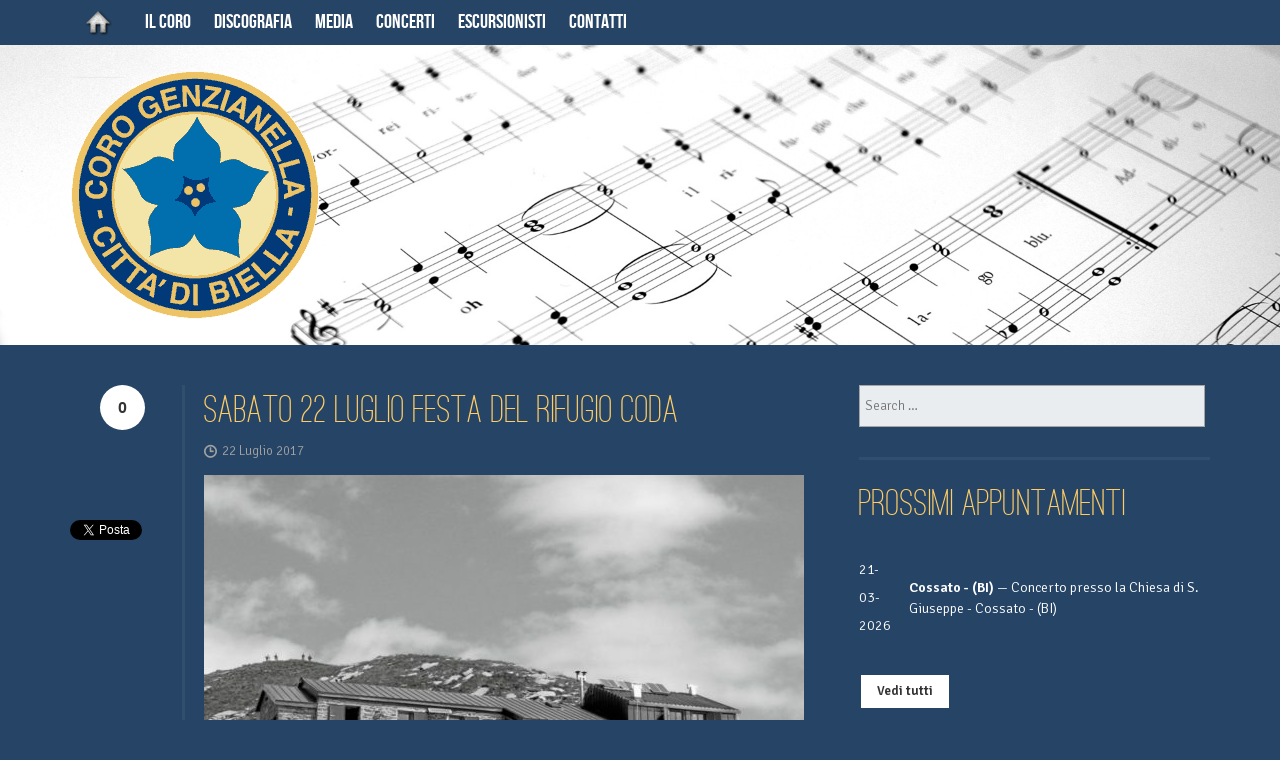

--- FILE ---
content_type: text/html; charset=UTF-8
request_url: https://www.corogenzianellabiella.it/events/sabato-8-luglio-festa-del-rifugio-coda/
body_size: 17066
content:
<!DOCTYPE html> 
<html lang="it-IT">
<head> 
	<!-- Meta Tags -->
	<meta http-equiv="Content-Type" content="text/html; charset=UTF-8" />
	<meta name="viewport" content="width=device-width, initial-scale=1.0"/>
	<meta name="generator" content="Live! 2.0.6.7" />
<meta name="generator" content="Wolf Framework 1.4.2.5" />
	<!-- Favicons -->
	<link rel="shortcut icon" href="https://www.corogenzianellabiella.it/wp-content/themes/live-child/images/favicons/favicon.ico">
	<link rel="apple-touch-icon" href="https://www.corogenzianellabiella.it/wp-content/themes/live/images/favicons/touch-icon-57x57.png">
	<link rel="apple-touch-icon" sizes="72x72" href="https://www.corogenzianellabiella.it/wp-content/themes/live/images/favicons/touch-icon-72x72.png">
	<link rel="apple-touch-icon" sizes="114x114" href="https://www.corogenzianellabiella.it/wp-content/themes/live/images/favicons/touch-icon-114x114.png">
	<meta property="og:site_name" content="Coro Genzianella Citt&agrave; di Biella" />
<meta property="og:url" content="https://www.corogenzianellabiella.it/events/sabato-8-luglio-festa-del-rifugio-coda/" />
<meta property="og:image" content="https://www.corogenzianellabiella.it/wp-content/uploads/2017/06/Rifugio-Coda_02-480x273.jpg" />
<meta property="og:type" content="article" />
<meta property="og:description" content="Festa del Rifugio Coda Sabato 22 Luglio Sabato 22 Luglio ore 7.00 ritrovo Piazzale Pettinatura Europa Occhieppo Inf. e partenza per Pont St.Martin e Lillianes ( m.667 ) .Prima di entrare in Lillianes ... " />
<meta itemprop="name" content="Coro Genzianella Citt&agrave; di Biella">
<meta itemprop="image" content="https://www.corogenzianellabiella.it/wp-content/uploads/2017/06/Rifugio-Coda_02-480x273.jpg">
<meta itemprop="description" content="Festa del Rifugio Coda Sabato 22 Luglio Sabato 22 Luglio ore 7.00 ritrovo Piazzale Pettinatura Europa Occhieppo Inf. e partenza per Pont St.Martin e Lillianes ( m.667 ) .Prima di entrare in Lillianes ... ">

	<!-- Title -->
	<title>Sabato 22 Luglio Festa del Rifugio Coda | Coro Genzianella Citt&agrave; di Biella | </title>
	<link rel="profile" href="http://gmpg.org/xfn/11" />
	
	<!-- RSS & Pingbacks -->
	<link rel="alternate" type="application/rss+xml" title="Coro Genzianella Citt&agrave; di Biella RSS Feed" href="https://www.corogenzianellabiella.it/feed/" />
	<link rel="pingback" href="https://www.corogenzianellabiella.it/xmlrpc.php" />
	<meta name='robots' content='max-image-preview:large' />
<link rel='dns-prefetch' href='//fonts.googleapis.com' />
<link rel="alternate" type="application/rss+xml" title="Coro Genzianella Citt&agrave; di Biella &raquo; Feed" href="https://www.corogenzianellabiella.it/feed/" />
<link rel="alternate" type="application/rss+xml" title="Coro Genzianella Citt&agrave; di Biella &raquo; Feed dei commenti" href="https://www.corogenzianellabiella.it/comments/feed/" />

<script>
var MP3jPLAYLISTS = [];
var MP3jPLAYERS = [];
</script>
<link rel="alternate" title="oEmbed (JSON)" type="application/json+oembed" href="https://www.corogenzianellabiella.it/wp-json/oembed/1.0/embed?url=https%3A%2F%2Fwww.corogenzianellabiella.it%2Fevents%2Fsabato-8-luglio-festa-del-rifugio-coda%2F" />
<link rel="alternate" title="oEmbed (XML)" type="text/xml+oembed" href="https://www.corogenzianellabiella.it/wp-json/oembed/1.0/embed?url=https%3A%2F%2Fwww.corogenzianellabiella.it%2Fevents%2Fsabato-8-luglio-festa-del-rifugio-coda%2F&#038;format=xml" />
<style id='wp-img-auto-sizes-contain-inline-css' type='text/css'>
img:is([sizes=auto i],[sizes^="auto," i]){contain-intrinsic-size:3000px 1500px}
/*# sourceURL=wp-img-auto-sizes-contain-inline-css */
</style>
<link rel='stylesheet' id='bxslider-css-css' href='https://www.corogenzianellabiella.it/wp-content/plugins/kiwi-logo-carousel/third-party/jquery.bxslider/jquery.bxslider.css?ver=6.9' type='text/css' media='' />
<link rel='stylesheet' id='kiwi-logo-carousel-styles-css' href='https://www.corogenzianellabiella.it/wp-content/plugins/kiwi-logo-carousel/custom-styles.css?ver=6.9' type='text/css' media='' />
<style id='wp-emoji-styles-inline-css' type='text/css'>

	img.wp-smiley, img.emoji {
		display: inline !important;
		border: none !important;
		box-shadow: none !important;
		height: 1em !important;
		width: 1em !important;
		margin: 0 0.07em !important;
		vertical-align: -0.1em !important;
		background: none !important;
		padding: 0 !important;
	}
/*# sourceURL=wp-emoji-styles-inline-css */
</style>
<style id='wp-block-library-inline-css' type='text/css'>
:root{--wp-block-synced-color:#7a00df;--wp-block-synced-color--rgb:122,0,223;--wp-bound-block-color:var(--wp-block-synced-color);--wp-editor-canvas-background:#ddd;--wp-admin-theme-color:#007cba;--wp-admin-theme-color--rgb:0,124,186;--wp-admin-theme-color-darker-10:#006ba1;--wp-admin-theme-color-darker-10--rgb:0,107,160.5;--wp-admin-theme-color-darker-20:#005a87;--wp-admin-theme-color-darker-20--rgb:0,90,135;--wp-admin-border-width-focus:2px}@media (min-resolution:192dpi){:root{--wp-admin-border-width-focus:1.5px}}.wp-element-button{cursor:pointer}:root .has-very-light-gray-background-color{background-color:#eee}:root .has-very-dark-gray-background-color{background-color:#313131}:root .has-very-light-gray-color{color:#eee}:root .has-very-dark-gray-color{color:#313131}:root .has-vivid-green-cyan-to-vivid-cyan-blue-gradient-background{background:linear-gradient(135deg,#00d084,#0693e3)}:root .has-purple-crush-gradient-background{background:linear-gradient(135deg,#34e2e4,#4721fb 50%,#ab1dfe)}:root .has-hazy-dawn-gradient-background{background:linear-gradient(135deg,#faaca8,#dad0ec)}:root .has-subdued-olive-gradient-background{background:linear-gradient(135deg,#fafae1,#67a671)}:root .has-atomic-cream-gradient-background{background:linear-gradient(135deg,#fdd79a,#004a59)}:root .has-nightshade-gradient-background{background:linear-gradient(135deg,#330968,#31cdcf)}:root .has-midnight-gradient-background{background:linear-gradient(135deg,#020381,#2874fc)}:root{--wp--preset--font-size--normal:16px;--wp--preset--font-size--huge:42px}.has-regular-font-size{font-size:1em}.has-larger-font-size{font-size:2.625em}.has-normal-font-size{font-size:var(--wp--preset--font-size--normal)}.has-huge-font-size{font-size:var(--wp--preset--font-size--huge)}.has-text-align-center{text-align:center}.has-text-align-left{text-align:left}.has-text-align-right{text-align:right}.has-fit-text{white-space:nowrap!important}#end-resizable-editor-section{display:none}.aligncenter{clear:both}.items-justified-left{justify-content:flex-start}.items-justified-center{justify-content:center}.items-justified-right{justify-content:flex-end}.items-justified-space-between{justify-content:space-between}.screen-reader-text{border:0;clip-path:inset(50%);height:1px;margin:-1px;overflow:hidden;padding:0;position:absolute;width:1px;word-wrap:normal!important}.screen-reader-text:focus{background-color:#ddd;clip-path:none;color:#444;display:block;font-size:1em;height:auto;left:5px;line-height:normal;padding:15px 23px 14px;text-decoration:none;top:5px;width:auto;z-index:100000}html :where(.has-border-color){border-style:solid}html :where([style*=border-top-color]){border-top-style:solid}html :where([style*=border-right-color]){border-right-style:solid}html :where([style*=border-bottom-color]){border-bottom-style:solid}html :where([style*=border-left-color]){border-left-style:solid}html :where([style*=border-width]){border-style:solid}html :where([style*=border-top-width]){border-top-style:solid}html :where([style*=border-right-width]){border-right-style:solid}html :where([style*=border-bottom-width]){border-bottom-style:solid}html :where([style*=border-left-width]){border-left-style:solid}html :where(img[class*=wp-image-]){height:auto;max-width:100%}:where(figure){margin:0 0 1em}html :where(.is-position-sticky){--wp-admin--admin-bar--position-offset:var(--wp-admin--admin-bar--height,0px)}@media screen and (max-width:600px){html :where(.is-position-sticky){--wp-admin--admin-bar--position-offset:0px}}

/*# sourceURL=wp-block-library-inline-css */
</style><style id='global-styles-inline-css' type='text/css'>
:root{--wp--preset--aspect-ratio--square: 1;--wp--preset--aspect-ratio--4-3: 4/3;--wp--preset--aspect-ratio--3-4: 3/4;--wp--preset--aspect-ratio--3-2: 3/2;--wp--preset--aspect-ratio--2-3: 2/3;--wp--preset--aspect-ratio--16-9: 16/9;--wp--preset--aspect-ratio--9-16: 9/16;--wp--preset--color--black: #000000;--wp--preset--color--cyan-bluish-gray: #abb8c3;--wp--preset--color--white: #ffffff;--wp--preset--color--pale-pink: #f78da7;--wp--preset--color--vivid-red: #cf2e2e;--wp--preset--color--luminous-vivid-orange: #ff6900;--wp--preset--color--luminous-vivid-amber: #fcb900;--wp--preset--color--light-green-cyan: #7bdcb5;--wp--preset--color--vivid-green-cyan: #00d084;--wp--preset--color--pale-cyan-blue: #8ed1fc;--wp--preset--color--vivid-cyan-blue: #0693e3;--wp--preset--color--vivid-purple: #9b51e0;--wp--preset--gradient--vivid-cyan-blue-to-vivid-purple: linear-gradient(135deg,rgb(6,147,227) 0%,rgb(155,81,224) 100%);--wp--preset--gradient--light-green-cyan-to-vivid-green-cyan: linear-gradient(135deg,rgb(122,220,180) 0%,rgb(0,208,130) 100%);--wp--preset--gradient--luminous-vivid-amber-to-luminous-vivid-orange: linear-gradient(135deg,rgb(252,185,0) 0%,rgb(255,105,0) 100%);--wp--preset--gradient--luminous-vivid-orange-to-vivid-red: linear-gradient(135deg,rgb(255,105,0) 0%,rgb(207,46,46) 100%);--wp--preset--gradient--very-light-gray-to-cyan-bluish-gray: linear-gradient(135deg,rgb(238,238,238) 0%,rgb(169,184,195) 100%);--wp--preset--gradient--cool-to-warm-spectrum: linear-gradient(135deg,rgb(74,234,220) 0%,rgb(151,120,209) 20%,rgb(207,42,186) 40%,rgb(238,44,130) 60%,rgb(251,105,98) 80%,rgb(254,248,76) 100%);--wp--preset--gradient--blush-light-purple: linear-gradient(135deg,rgb(255,206,236) 0%,rgb(152,150,240) 100%);--wp--preset--gradient--blush-bordeaux: linear-gradient(135deg,rgb(254,205,165) 0%,rgb(254,45,45) 50%,rgb(107,0,62) 100%);--wp--preset--gradient--luminous-dusk: linear-gradient(135deg,rgb(255,203,112) 0%,rgb(199,81,192) 50%,rgb(65,88,208) 100%);--wp--preset--gradient--pale-ocean: linear-gradient(135deg,rgb(255,245,203) 0%,rgb(182,227,212) 50%,rgb(51,167,181) 100%);--wp--preset--gradient--electric-grass: linear-gradient(135deg,rgb(202,248,128) 0%,rgb(113,206,126) 100%);--wp--preset--gradient--midnight: linear-gradient(135deg,rgb(2,3,129) 0%,rgb(40,116,252) 100%);--wp--preset--font-size--small: 13px;--wp--preset--font-size--medium: 20px;--wp--preset--font-size--large: 36px;--wp--preset--font-size--x-large: 42px;--wp--preset--spacing--20: 0.44rem;--wp--preset--spacing--30: 0.67rem;--wp--preset--spacing--40: 1rem;--wp--preset--spacing--50: 1.5rem;--wp--preset--spacing--60: 2.25rem;--wp--preset--spacing--70: 3.38rem;--wp--preset--spacing--80: 5.06rem;--wp--preset--shadow--natural: 6px 6px 9px rgba(0, 0, 0, 0.2);--wp--preset--shadow--deep: 12px 12px 50px rgba(0, 0, 0, 0.4);--wp--preset--shadow--sharp: 6px 6px 0px rgba(0, 0, 0, 0.2);--wp--preset--shadow--outlined: 6px 6px 0px -3px rgb(255, 255, 255), 6px 6px rgb(0, 0, 0);--wp--preset--shadow--crisp: 6px 6px 0px rgb(0, 0, 0);}:where(.is-layout-flex){gap: 0.5em;}:where(.is-layout-grid){gap: 0.5em;}body .is-layout-flex{display: flex;}.is-layout-flex{flex-wrap: wrap;align-items: center;}.is-layout-flex > :is(*, div){margin: 0;}body .is-layout-grid{display: grid;}.is-layout-grid > :is(*, div){margin: 0;}:where(.wp-block-columns.is-layout-flex){gap: 2em;}:where(.wp-block-columns.is-layout-grid){gap: 2em;}:where(.wp-block-post-template.is-layout-flex){gap: 1.25em;}:where(.wp-block-post-template.is-layout-grid){gap: 1.25em;}.has-black-color{color: var(--wp--preset--color--black) !important;}.has-cyan-bluish-gray-color{color: var(--wp--preset--color--cyan-bluish-gray) !important;}.has-white-color{color: var(--wp--preset--color--white) !important;}.has-pale-pink-color{color: var(--wp--preset--color--pale-pink) !important;}.has-vivid-red-color{color: var(--wp--preset--color--vivid-red) !important;}.has-luminous-vivid-orange-color{color: var(--wp--preset--color--luminous-vivid-orange) !important;}.has-luminous-vivid-amber-color{color: var(--wp--preset--color--luminous-vivid-amber) !important;}.has-light-green-cyan-color{color: var(--wp--preset--color--light-green-cyan) !important;}.has-vivid-green-cyan-color{color: var(--wp--preset--color--vivid-green-cyan) !important;}.has-pale-cyan-blue-color{color: var(--wp--preset--color--pale-cyan-blue) !important;}.has-vivid-cyan-blue-color{color: var(--wp--preset--color--vivid-cyan-blue) !important;}.has-vivid-purple-color{color: var(--wp--preset--color--vivid-purple) !important;}.has-black-background-color{background-color: var(--wp--preset--color--black) !important;}.has-cyan-bluish-gray-background-color{background-color: var(--wp--preset--color--cyan-bluish-gray) !important;}.has-white-background-color{background-color: var(--wp--preset--color--white) !important;}.has-pale-pink-background-color{background-color: var(--wp--preset--color--pale-pink) !important;}.has-vivid-red-background-color{background-color: var(--wp--preset--color--vivid-red) !important;}.has-luminous-vivid-orange-background-color{background-color: var(--wp--preset--color--luminous-vivid-orange) !important;}.has-luminous-vivid-amber-background-color{background-color: var(--wp--preset--color--luminous-vivid-amber) !important;}.has-light-green-cyan-background-color{background-color: var(--wp--preset--color--light-green-cyan) !important;}.has-vivid-green-cyan-background-color{background-color: var(--wp--preset--color--vivid-green-cyan) !important;}.has-pale-cyan-blue-background-color{background-color: var(--wp--preset--color--pale-cyan-blue) !important;}.has-vivid-cyan-blue-background-color{background-color: var(--wp--preset--color--vivid-cyan-blue) !important;}.has-vivid-purple-background-color{background-color: var(--wp--preset--color--vivid-purple) !important;}.has-black-border-color{border-color: var(--wp--preset--color--black) !important;}.has-cyan-bluish-gray-border-color{border-color: var(--wp--preset--color--cyan-bluish-gray) !important;}.has-white-border-color{border-color: var(--wp--preset--color--white) !important;}.has-pale-pink-border-color{border-color: var(--wp--preset--color--pale-pink) !important;}.has-vivid-red-border-color{border-color: var(--wp--preset--color--vivid-red) !important;}.has-luminous-vivid-orange-border-color{border-color: var(--wp--preset--color--luminous-vivid-orange) !important;}.has-luminous-vivid-amber-border-color{border-color: var(--wp--preset--color--luminous-vivid-amber) !important;}.has-light-green-cyan-border-color{border-color: var(--wp--preset--color--light-green-cyan) !important;}.has-vivid-green-cyan-border-color{border-color: var(--wp--preset--color--vivid-green-cyan) !important;}.has-pale-cyan-blue-border-color{border-color: var(--wp--preset--color--pale-cyan-blue) !important;}.has-vivid-cyan-blue-border-color{border-color: var(--wp--preset--color--vivid-cyan-blue) !important;}.has-vivid-purple-border-color{border-color: var(--wp--preset--color--vivid-purple) !important;}.has-vivid-cyan-blue-to-vivid-purple-gradient-background{background: var(--wp--preset--gradient--vivid-cyan-blue-to-vivid-purple) !important;}.has-light-green-cyan-to-vivid-green-cyan-gradient-background{background: var(--wp--preset--gradient--light-green-cyan-to-vivid-green-cyan) !important;}.has-luminous-vivid-amber-to-luminous-vivid-orange-gradient-background{background: var(--wp--preset--gradient--luminous-vivid-amber-to-luminous-vivid-orange) !important;}.has-luminous-vivid-orange-to-vivid-red-gradient-background{background: var(--wp--preset--gradient--luminous-vivid-orange-to-vivid-red) !important;}.has-very-light-gray-to-cyan-bluish-gray-gradient-background{background: var(--wp--preset--gradient--very-light-gray-to-cyan-bluish-gray) !important;}.has-cool-to-warm-spectrum-gradient-background{background: var(--wp--preset--gradient--cool-to-warm-spectrum) !important;}.has-blush-light-purple-gradient-background{background: var(--wp--preset--gradient--blush-light-purple) !important;}.has-blush-bordeaux-gradient-background{background: var(--wp--preset--gradient--blush-bordeaux) !important;}.has-luminous-dusk-gradient-background{background: var(--wp--preset--gradient--luminous-dusk) !important;}.has-pale-ocean-gradient-background{background: var(--wp--preset--gradient--pale-ocean) !important;}.has-electric-grass-gradient-background{background: var(--wp--preset--gradient--electric-grass) !important;}.has-midnight-gradient-background{background: var(--wp--preset--gradient--midnight) !important;}.has-small-font-size{font-size: var(--wp--preset--font-size--small) !important;}.has-medium-font-size{font-size: var(--wp--preset--font-size--medium) !important;}.has-large-font-size{font-size: var(--wp--preset--font-size--large) !important;}.has-x-large-font-size{font-size: var(--wp--preset--font-size--x-large) !important;}
/*# sourceURL=global-styles-inline-css */
</style>

<style id='classic-theme-styles-inline-css' type='text/css'>
/*! This file is auto-generated */
.wp-block-button__link{color:#fff;background-color:#32373c;border-radius:9999px;box-shadow:none;text-decoration:none;padding:calc(.667em + 2px) calc(1.333em + 2px);font-size:1.125em}.wp-block-file__button{background:#32373c;color:#fff;text-decoration:none}
/*# sourceURL=/wp-includes/css/classic-themes.min.css */
</style>
<link rel='stylesheet' id='contact-form-7-css' href='https://www.corogenzianellabiella.it/wp-content/plugins/contact-form-7/includes/css/styles.css?ver=6.1.4' type='text/css' media='all' />
<link rel='stylesheet' id='events-manager-css' href='https://www.corogenzianellabiella.it/wp-content/plugins/events-manager/includes/css/events-manager.min.css?ver=7.2.3.1' type='text/css' media='all' />
<style id='events-manager-inline-css' type='text/css'>
body .em { --font-family : inherit; --font-weight : inherit; --font-size : 1em; --line-height : inherit; }
/*# sourceURL=events-manager-inline-css */
</style>
<link rel='stylesheet' id='foobox-free-min-css' href='https://www.corogenzianellabiella.it/wp-content/plugins/foobox-image-lightbox/free/css/foobox.free.min.css?ver=2.7.35' type='text/css' media='all' />
<link rel='stylesheet' id='wolf-discography-css' href='https://www.corogenzianellabiella.it/wp-content/plugins/wolf-discography/assets/css/discography.css?ver=1.4.8' type='text/css' media='all' />
<link rel='stylesheet' id='wolf-gram-css' href='https://www.corogenzianellabiella.it/wp-content/plugins/wolf-gram/assets/css/instagram.min.css?ver=1.6.1' type='text/css' media='all' />
<link rel='stylesheet' id='swipebox-css' href='https://www.corogenzianellabiella.it/wp-content/plugins/wolf-gram/assets/swipebox/swipebox.min.css?ver=1.3.0' type='text/css' media='all' />
<link rel='stylesheet' id='dashicons-css' href='https://www.corogenzianellabiella.it/wp-includes/css/dashicons.min.css?ver=6.9' type='text/css' media='all' />
<link rel='stylesheet' id='wolf-jplayer-css' href='https://www.corogenzianellabiella.it/wp-content/plugins/wolf-jplayer/assets/css/min/jplayer-default.min.css?ver=2.1.7.3' type='text/css' media='all' />
<link rel='stylesheet' id='mCustomScrollbar-css' href='https://www.corogenzianellabiella.it/wp-content/plugins/wolf-jplayer/assets/css/min/mCustomScrollbar.min.css?ver=2.8.3' type='text/css' media='all' />
<link rel='stylesheet' id='wolf-shortcodes-css' href='https://www.corogenzianellabiella.it/wp-content/plugins/wolf-shortcodes/assets/css/shortcodes.min.css?ver=1.5.1' type='text/css' media='all' />
<link rel='stylesheet' id='wolf-tour-dates-css' href='https://www.corogenzianellabiella.it/wp-content/plugins/wolf-tour-dates/assets/css/tour-dates.min.css?ver=1.1.7' type='text/css' media='all' />
<link rel='stylesheet' id='wolf-twitter-css' href='https://www.corogenzianellabiella.it/wp-content/plugins/wolf-twitter/assets/css/twitter.min.css?ver=3.0.4.2' type='text/css' media='all' />
<link rel='stylesheet' id='bigger-picture-css' href='https://www.corogenzianellabiella.it/wp-content/plugins/youtube-channel/assets/lib/bigger-picture/css/bigger-picture.min.css?ver=3.25.2' type='text/css' media='all' />
<link rel='stylesheet' id='youtube-channel-css' href='https://www.corogenzianellabiella.it/wp-content/plugins/youtube-channel/assets/css/youtube-channel.min.css?ver=3.25.2' type='text/css' media='all' />
<link rel='stylesheet' id='wolf-fonts-css' href='https://fonts.googleapis.com/css?family=PT+Serif:400,700,400italic,700italic|Source+Sans+Pro:400,700,900|Lato:400,700|Montserrat:400,700|Signika:300,600&#038;subset=latin,latin-ext' type='text/css' media='all' />
<link rel='stylesheet' id='tablepress-default-css' href='https://www.corogenzianellabiella.it/wp-content/tablepress-combined.min.css?ver=77' type='text/css' media='all' />
<link rel='stylesheet' id='mp3-jplayer-css' href='https://www.corogenzianellabiella.it/wp-content/plugins/mp3-jplayer/css/dark.css?ver=2.7.3' type='text/css' media='all' />
<link rel='stylesheet' id='wolf-message-bar-css' href='https://www.corogenzianellabiella.it/wp-content/plugins/wolf-message-bar/assets/css/message-bar.css?ver=1.1.4' type='text/css' media='all' />
<link rel='stylesheet' id='wolf-sidebars-css' href='https://www.corogenzianellabiella.it/wp-content/plugins/wolf-sidebars/css/sidebars.css?ver=1.0' type='text/css' media='all' />
<link rel='stylesheet' id='wolf-videos-css' href='https://www.corogenzianellabiella.it/wp-content/plugins/wolf-videos/assets/css/videos.min.css?ver=1.0.5' type='text/css' media='all' />
<link rel='stylesheet' id='wolf-widgets-pack-css' href='https://www.corogenzianellabiella.it/wp-content/plugins/wolf-widgets-pack/assets/css/widgets.min.css?ver=1.0.3' type='text/css' media='all' />
<link rel='stylesheet' id='fancybox-css' href='https://www.corogenzianellabiella.it/wp-content/plugins/wolf-gram/assets/fancybox/fancybox.css?ver=2.1.5' type='text/css' media='all' />
<link rel='stylesheet' id='flexslider-css' href='https://www.corogenzianellabiella.it/wp-content/themes/live/css/lib/flexslider.css?ver=2.2.0' type='text/css' media='all' />
<link rel='stylesheet' id='live-style-css' href='https://www.corogenzianellabiella.it/wp-content/themes/live-child/style.css?ver=2.0.6.7' type='text/css' media='all' />
<link rel='stylesheet' id='wolf-share-css' href='https://www.corogenzianellabiella.it/wp-content/themes/live/includes/features/wolf-share/css/share.css?ver=0.1' type='text/css' media='all' />
<script type="text/javascript" src="https://www.corogenzianellabiella.it/wp-includes/js/jquery/jquery.min.js?ver=3.7.1" id="jquery-core-js"></script>
<script type="text/javascript" src="https://www.corogenzianellabiella.it/wp-includes/js/jquery/jquery-migrate.min.js?ver=3.4.1" id="jquery-migrate-js"></script>
<script type="text/javascript" src="https://www.corogenzianellabiella.it/wp-includes/js/jquery/ui/core.min.js?ver=1.13.3" id="jquery-ui-core-js"></script>
<script type="text/javascript" src="https://www.corogenzianellabiella.it/wp-includes/js/jquery/ui/mouse.min.js?ver=1.13.3" id="jquery-ui-mouse-js"></script>
<script type="text/javascript" src="https://www.corogenzianellabiella.it/wp-includes/js/jquery/ui/sortable.min.js?ver=1.13.3" id="jquery-ui-sortable-js"></script>
<script type="text/javascript" src="https://www.corogenzianellabiella.it/wp-includes/js/jquery/ui/datepicker.min.js?ver=1.13.3" id="jquery-ui-datepicker-js"></script>
<script type="text/javascript" id="jquery-ui-datepicker-js-after">
/* <![CDATA[ */
jQuery(function(jQuery){jQuery.datepicker.setDefaults({"closeText":"Chiudi","currentText":"Oggi","monthNames":["Gennaio","Febbraio","Marzo","Aprile","Maggio","Giugno","Luglio","Agosto","Settembre","Ottobre","Novembre","Dicembre"],"monthNamesShort":["Gen","Feb","Mar","Apr","Mag","Giu","Lug","Ago","Set","Ott","Nov","Dic"],"nextText":"Prossimo","prevText":"Precedente","dayNames":["domenica","luned\u00ec","marted\u00ec","mercoled\u00ec","gioved\u00ec","venerd\u00ec","sabato"],"dayNamesShort":["Dom","Lun","Mar","Mer","Gio","Ven","Sab"],"dayNamesMin":["D","L","M","M","G","V","S"],"dateFormat":"d MM yy","firstDay":1,"isRTL":false});});
//# sourceURL=jquery-ui-datepicker-js-after
/* ]]> */
</script>
<script type="text/javascript" src="https://www.corogenzianellabiella.it/wp-includes/js/jquery/ui/resizable.min.js?ver=1.13.3" id="jquery-ui-resizable-js"></script>
<script type="text/javascript" src="https://www.corogenzianellabiella.it/wp-includes/js/jquery/ui/draggable.min.js?ver=1.13.3" id="jquery-ui-draggable-js"></script>
<script type="text/javascript" src="https://www.corogenzianellabiella.it/wp-includes/js/jquery/ui/controlgroup.min.js?ver=1.13.3" id="jquery-ui-controlgroup-js"></script>
<script type="text/javascript" src="https://www.corogenzianellabiella.it/wp-includes/js/jquery/ui/checkboxradio.min.js?ver=1.13.3" id="jquery-ui-checkboxradio-js"></script>
<script type="text/javascript" src="https://www.corogenzianellabiella.it/wp-includes/js/jquery/ui/button.min.js?ver=1.13.3" id="jquery-ui-button-js"></script>
<script type="text/javascript" src="https://www.corogenzianellabiella.it/wp-includes/js/jquery/ui/dialog.min.js?ver=1.13.3" id="jquery-ui-dialog-js"></script>
<script type="text/javascript" id="events-manager-js-extra">
/* <![CDATA[ */
var EM = {"ajaxurl":"https://www.corogenzianellabiella.it/wp-admin/admin-ajax.php","locationajaxurl":"https://www.corogenzianellabiella.it/wp-admin/admin-ajax.php?action=locations_search","firstDay":"1","locale":"it","dateFormat":"yy-mm-dd","ui_css":"https://www.corogenzianellabiella.it/wp-content/plugins/events-manager/includes/css/jquery-ui/build.min.css","show24hours":"1","is_ssl":"1","autocomplete_limit":"10","calendar":{"breakpoints":{"small":560,"medium":908,"large":false},"month_format":"F Y"},"phone":"","datepicker":{"format":"d/m/Y","locale":"it"},"search":{"breakpoints":{"small":650,"medium":850,"full":false}},"url":"https://www.corogenzianellabiella.it/wp-content/plugins/events-manager","assets":{"input.em-uploader":{"js":{"em-uploader":{"url":"https://www.corogenzianellabiella.it/wp-content/plugins/events-manager/includes/js/em-uploader.js?v=7.2.3.1","event":"em_uploader_ready"}}},".em-event-editor":{"js":{"event-editor":{"url":"https://www.corogenzianellabiella.it/wp-content/plugins/events-manager/includes/js/events-manager-event-editor.js?v=7.2.3.1","event":"em_event_editor_ready"}},"css":{"event-editor":"https://www.corogenzianellabiella.it/wp-content/plugins/events-manager/includes/css/events-manager-event-editor.min.css?v=7.2.3.1"}},".em-recurrence-sets, .em-timezone":{"js":{"luxon":{"url":"luxon/luxon.js?v=7.2.3.1","event":"em_luxon_ready"}}},".em-booking-form, #em-booking-form, .em-booking-recurring, .em-event-booking-form":{"js":{"em-bookings":{"url":"https://www.corogenzianellabiella.it/wp-content/plugins/events-manager/includes/js/bookingsform.js?v=7.2.3.1","event":"em_booking_form_js_loaded"}}},"#em-opt-archetypes":{"js":{"archetypes":"https://www.corogenzianellabiella.it/wp-content/plugins/events-manager/includes/js/admin-archetype-editor.js?v=7.2.3.1","archetypes_ms":"https://www.corogenzianellabiella.it/wp-content/plugins/events-manager/includes/js/admin-archetypes.js?v=7.2.3.1","qs":"qs/qs.js?v=7.2.3.1"}}},"cached":"","txt_search":"Ricerca","txt_searching":"Ricerca in corso...","txt_loading":"Caricamento in corso..."};
//# sourceURL=events-manager-js-extra
/* ]]> */
</script>
<script type="text/javascript" src="https://www.corogenzianellabiella.it/wp-content/plugins/events-manager/includes/js/events-manager.js?ver=7.2.3.1" id="events-manager-js"></script>
<script type="text/javascript" src="https://www.corogenzianellabiella.it/wp-content/plugins/events-manager/includes/external/flatpickr/l10n/it.js?ver=7.2.3.1" id="em-flatpickr-localization-js"></script>
<script type="text/javascript" id="foobox-free-min-js-before">
/* <![CDATA[ */
/* Run FooBox FREE (v2.7.35) */
var FOOBOX = window.FOOBOX = {
	ready: true,
	disableOthers: false,
	o: {wordpress: { enabled: true }, countMessage:'image %index of %total', captions: { dataTitle: ["captionTitle","title"], dataDesc: ["captionDesc","description"] }, rel: '', excludes:'.fbx-link,.nofoobox,.nolightbox,a[href*="pinterest.com/pin/create/button/"]', affiliate : { enabled: false }, error: "Could not load the item"},
	selectors: [
		".foogallery-container.foogallery-lightbox-foobox", ".foogallery-container.foogallery-lightbox-foobox-free", ".gallery", ".wp-block-gallery", ".wp-caption", ".wp-block-image", "a:has(img[class*=wp-image-])", ".foobox"
	],
	pre: function( $ ){
		// Custom JavaScript (Pre)
		
	},
	post: function( $ ){
		// Custom JavaScript (Post)
		
		// Custom Captions Code
		
	},
	custom: function( $ ){
		// Custom Extra JS
		
	}
};
//# sourceURL=foobox-free-min-js-before
/* ]]> */
</script>
<script type="text/javascript" src="https://www.corogenzianellabiella.it/wp-content/plugins/foobox-image-lightbox/free/js/foobox.free.min.js?ver=2.7.35" id="foobox-free-min-js"></script>
<link rel="https://api.w.org/" href="https://www.corogenzianellabiella.it/wp-json/" /><link rel="EditURI" type="application/rsd+xml" title="RSD" href="https://www.corogenzianellabiella.it/xmlrpc.php?rsd" />
<meta name="generator" content="WordPress 6.9" />
<meta name="generator" content="WolfDiscography 1.4.8" />
<link rel="canonical" href="https://www.corogenzianellabiella.it/events/sabato-8-luglio-festa-del-rifugio-coda/" />
<link rel='shortlink' href='https://www.corogenzianellabiella.it/?p=1969' />
<style type="text/css"> .wolf-jplayer-playlist-container, .wolf-jplayer-playlist a{ color: #ffffff!important; } .wolf-jplayer-playlist .jp-play-bar, .wolf-jplayer-playlist .jp-volume-bar-value{ background-color: #ffffff; } .wolf-jplayer-loader-overlay{ background-color: #353535; } .wolf-jplayer-playlist-container{ background-color:rgba(53,53,53, 0.7 ); } .wolf-jplayer-playlist-container .mCSB_scrollTools .mCSB_dragger_bar{ background-color: #ffffff; } .wolf-jplayer-playlist-container.wolf-jplayer-scrollbar .jp-playlist{ max-height : 370px; } </style>
<style type="text/css">.wolf-music-logo-link{ border:none!important; } .wolf-music-logo { border:none!important; box-shadow:none!important; -moz-box-shadow:none!important; -webkit-box-shadow:none!important; -o-box-shadow:none!important; }</style><link rel="apple-touch-icon" sizes="180x180" href="/wp-content/uploads/fbrfg/apple-touch-icon.png">
<link rel="icon" type="image/png" sizes="32x32" href="/wp-content/uploads/fbrfg/favicon-32x32.png">
<link rel="icon" type="image/png" sizes="16x16" href="/wp-content/uploads/fbrfg/favicon-16x16.png">
<link rel="manifest" href="/wp-content/uploads/fbrfg/site.webmanifest">
<link rel="mask-icon" href="/wp-content/uploads/fbrfg/safari-pinned-tab.svg" color="#5bbad5">
<link rel="shortcut icon" href="/wp-content/uploads/fbrfg/favicon.ico">
<meta name="msapplication-TileColor" content="#da532c">
<meta name="msapplication-config" content="/wp-content/uploads/fbrfg/browserconfig.xml">
<meta name="theme-color" content="#ffffff"><style type="text/css">
/* Custom CSS */
@font-face { font-family: 'OstrichSansMedium'; src: url('https://www.corogenzianellabiella.it/wp-content/themes/live/css/fonts/ostrich-regular-webfont.eot'); src: url('https://www.corogenzianellabiella.it/wp-content/themes/live/css/fonts/ostrich-regular-webfont.eot?#iefix') format('embedded-opentype'), url('https://www.corogenzianellabiella.it/wp-content/themes/live/css/fonts/ostrich-regular-webfont.woff') format('woff'), url('https://www.corogenzianellabiella.it/wp-content/themes/live/css/fonts/ostrich-regular-webfont.ttf') format('truetype'), url('https://www.corogenzianellabiella.it/wp-content/themes/live/css/fonts/ostrich-regular-webfont.svg#OstrichSansMedium') format('svg'); font-weight: normal; font-style: normal; } @font-face { font-family: 'BebasRegular'; src: url('https://www.corogenzianellabiella.it/wp-content/themes/live/css/fonts/BebasNeue-webfont.eot'); src: url('https://www.corogenzianellabiella.it/wp-content/themes/live/css/fonts/BebasNeue-webfont.eot?#iefix') format('embedded-opentype'), url('https://www.corogenzianellabiella.it/wp-content/themes/live/css/fonts/BebasNeue-webfont.woff') format('woff'), url('https://www.corogenzianellabiella.it/wp-content/themes/live/css/fonts/BebasNeue-webfont.ttf') format('truetype'), url('https://www.corogenzianellabiella.it/wp-content/themes/live/css/fonts/BebasNeue-webfont.svg#BebasRegular') format('svg'); font-weight: normal; font-style: normal; } body, body.dark, body.light, body.grunge {background-image:none!important;}body, body.dark, body.light, body.grunge {background-color:#264566;}.dark header#masthead, .light header#masthead, .grunge header#masthead {background : #000000 url("http://www.corogenzianellabiella.it/wp-content/uploads/2014/09/home_bg_spartito.jpg") center bottom no-repeat fixed}.dark header#masthead, .light header#masthead, .grunge header#masthead { -webkit-background-size: 100%; -o-background-size: 100%; -moz-background-size: 100%; background-size: 100%; -webkit-background-size: cover; -o-background-size: cover; background-size: cover; }.wolf-music-social-icons-container {background-image:none!important;}.wolf-music-social-icons-container {background-color:#ffcc66;}a, a:visited, table a {color:#ffcc66 } .main-navigation .nav-menu li a:hover, .light .main-navigation .nav-menu li a:hover, .site-navigation .current_page_item a, .entry-meta a:hover, body.light .site-navigation a:hover, body.light .site-navigation .current_page_item a, #primary-menu li ul li a:hover, .post .entry-link:hover, .release .entry-link:hover, table a, span.comment-author a.url:hover, table a:hover, span.themecolor, .wolf-show-entry-link:hover, .wolf-show-flyer:hover, .entry-title a:hover, .album-thumb p {color:#ffcc66!important} .mobile-navigation li a:visited{ color:white!important;} .mobile-navigation li a:hover{ color:#ffcc66!important;} ::-moz-selection, span.dropcap-bg{ background: #ffcc66 ;} ::selection { background:#ffcc66 ;} a:link { -webkit-tap-highlight-color:#ffcc66 ; } a.comment-bubble-link:hover, a.more-link:hover, a.buy-button:hover, input[type=submit]:hover, a.more-link:focus, a.buy-button:focus, input[type=submit]:focus, a.theme-button:hover, a.theme-button:focus, .button:hover, .button:focus, .wolf-show-actions a:hover, .wolf-show-actions a:focus {background-color:#ffcc66!important} ul.page-numbers li .page-numbers.current {background-color: #ffcc66!important;} ul.page-numbers li .page-numbers.current{border-color:#ffcc66} .wolf-woocommerce-buttons.woocommerce .button.alt, .wolf-woocommerce-buttons.woocommerce #content input.button.alt, .wolf-woocommerce-buttons.woocommerce #respond input#submit.alt, .wolf-woocommerce-buttons.woocommerce-page .button.alt, .wolf-woocommerce-buttons.woocommerce-page #content input.button.alt, .wolf-woocommerce-buttons.woocommerce-page #respond input#submit.alt, .wolf-widget-area .wolf_widget_col_12.widget_mailchimpsf_widget #mc_signup .mc_signup_submit input[type="submit"] { border:1px solid #d7a43e!important; text-shadow:0px 0px 5px #d7a43e!important; background: #ffcc66; background-image: -webkit-gradient(linear, 50% 0%, 50% 100%, color-stop(0%, #ffcc66), color-stop(100%, #d7a43e)!important); background-image: -webkit-linear-gradient(#ffcc66, #d7a43e)!important; background-image: -moz-linear-gradient(#ffcc66, #d7a43e)!important; background-image: -o-linear-gradient(#ffcc66, #d7a43e)!important; background-image: linear-gradient(#ffcc66, #d7a43e)!important; } .wolf-woocommerce-buttons.woocommerce .button.alt:hover, .wolf-woocommerce-buttons.woocommerce #content input.button.alt:hover, .wolf-woocommerce-buttons.woocommerce #respond input#submit.alt:hover, .wolf-woocommerce-buttons.woocommerce-page .button.alt:hover, .wolf-woocommerce-buttons.woocommerce-page #content input.button.alt:hover, .wolf-woocommerce-buttons.woocommerce-page #respond input#submit.alt:hover, .wolf-woocommerce-buttons.woocommerce .button.alt:focus, .wolf-woocommerce-buttons.woocommerce #content input.button.alt:focus, .wolf-woocommerce-buttons.woocommerce #respond input#submit.alt:focus, .wolf-woocommerce-buttons.woocommerce-page .button.alt:focus, .wolf-woocommerce-buttons.woocommerce-page #content input.button.alt:focus, .wolf-woocommerce-buttons.woocommerce-page #respond input#submit.alt:focus, .wolf-widget-area .wolf_widget_col_12.widget_mailchimpsf_widget #mc_signup .mc_signup_submit input[type="submit"]:hover, .wolf-widget-area .wolf_widget_col_12.widget_mailchimpsf_widget #mc_signup .mc_signup_submit input[type="submit"]:focus{ background: #ffe07a!important; } .wolf-woocommerce-buttons.woocommerce .button.alt:active, .wolf-woocommerce-buttons.woocommerce #content input.button.alt:active, .wolf-woocommerce-buttons.woocommerce #respond input#submit.alt:active, .wolf-woocommerce-buttons.woocommerce-page .button.alt:active, .wolf-woocommerce-buttons.woocommerce-page #content input.button.alt:active, .wolf-woocommerce-buttons.woocommerce-page #respond input#submit.alt:active, .wolf-widget-area .wolf_widget_col_12.widget_mailchimpsf_widget #mc_signup .mc_signup_submit input[type="submit"]:active{ background: #ffcc66; } .wolf-woocommerce-buttons.woocommerce .widget_price_filter .ui-slider .ui-slider-range, .wolf-woocommerce-buttons.woocommerce-page .widget_price_filter .ui-slider .ui-slider-range{ background: #ffcc66; } .wolf-woocommerce-buttons.woocommerce .widget_price_filter .ui-slider .ui-slider-handle, .wolf-woocommerce-buttons.woocommerce-page .widget_price_filter .ui-slider .ui-slider-handle{ background: #d7a43e; } .wolf-woocommerce.woocommerce div.product .woocommerce-tabs .panel, .wolf-woocommerce.woocommerce #content div.product .woocommerce-tabs .panel, .wolf-woocommerce.woocommerce-page div.product .woocommerce-tabs .panel, .wolf-woocommerce.woocommerce-page #content div.product .woocommerce-tabs .panel{ background-color:#ffcc66!important; } .wolf-woocommerce.woocommerce div.product .woocommerce-tabs ul.tabs li.active, .wolf-woocommerce.woocommerce #content div.product .woocommerce-tabs ul.tabs li.active, .wolf-woocommerce.woocommerce-page div.product .woocommerce-tabs ul.tabs li.active, .wolf-woocommerce.woocommerce-page #content div.product .woocommerce-tabs ul.tabs li.active{ background: #ffcc66; } h1, h2, h3, h4, h5, h6, span.comment-author, span.dropcap, span.dropcap-bg {font-family:'OstrichSansMedium'} h1, h2, h3, h4, h5, h6{ line-height:1.2em; margin-bottom: 0.5em } h1 { font-size:430%; } h2, .post h1.entry-title { font-size:350%; } h3 { font-size:300%; }h4 { font-size:260% } h5 { font-size:210% } h6 { font-size:180% } h1, h2, h3, h4, h5, h6 { text-transform: normal }.site-navigation a, #mobile-menu-dropdown li { font-weight:normal; font-family:'BebasRegular';}.site-navigation a, #mobile-menu-dropdown li { text-transform: standard ; }#head-slider-container {height:200px!important}h1, h2, h3, h4, h5, h6{font-weight:400}.site-navigation a, #mobile-menu-dropdown li{font-weight:400}body{font-family:'Signika'}
/* Custom Background */


</style>

<!-- Single Post Header Background Parallax -->


	
	
	<!--[if lt IE 9]>
	<script src="https://www.corogenzianellabiella.it/wp-content/themes/live/js/html5shiv.js" type="text/javascript"></script>
	<![endif]-->

</head>
<body class="wp-singular event-template-default single single-event postid-1969 wp-theme-live wp-child-theme-live-child wolf wolf-woocommerce wolf-woocommerce-buttons fullwidth grunge sidebar-right sticky-menu">
<div id="top"></div><a id="top-arrow" class="scroll" href="#top"></a>
<div id="fb-root"></div><script type="text/javascript">(function(doc, script) {
			        var js, 
			        fjs = doc.getElementsByTagName(script)[0],
			        add = function(url, id) {
			            if (doc.getElementById(id)) {return;}
			            js = doc.createElement(script);
			            js.src = url;
			            id && (js.id = id);
			            fjs.parentNode.insertBefore(js, fjs);
			        };add("//connect.facebook.net/en_US/all.js#xfbml=1", "facebook-jssdk");
add("//platform.twitter.com/widgets.js", "twitter-wjs");
add("https://apis.google.com/js/plusone.js");
}(document, "script"));</script>
<div id="page" class="hfeed site">
	<nav id="primary-menu-container" role="navigation" class="site-navigation main-navigation clearfix">
		<div class="wrap">
			<div class="menu-menucoro-container"><ul id="primary-menu" class="nav-menu"><li id="menu-item-40" class="home-menu-item menu-item menu-item-type-post_type menu-item-object-page menu-item-home menu-item-40"><a href="https://www.corogenzianellabiella.it/">Home</a></li>
<li id="menu-item-38" class="menu-item menu-item-type-post_type menu-item-object-page menu-item-38"><a href="https://www.corogenzianellabiella.it/coro/">Il Coro</a></li>
<li id="menu-item-33" class="menu-item menu-item-type-post_type menu-item-object-page menu-item-33"><a href="https://www.corogenzianellabiella.it/discografia/">Discografia</a></li>
<li id="menu-item-34" class="menu-item menu-item-type-post_type menu-item-object-page menu-item-34"><a href="https://www.corogenzianellabiella.it/media/">Media</a></li>
<li id="menu-item-80" class="menu-item menu-item-type-post_type menu-item-object-page menu-item-80"><a href="https://www.corogenzianellabiella.it/show/">Concerti</a></li>
<li id="menu-item-35" class="menu-item menu-item-type-post_type menu-item-object-page menu-item-35"><a href="https://www.corogenzianellabiella.it/escursionisti/">Escursionisti</a></li>
<li id="menu-item-36" class="menu-item menu-item-type-post_type menu-item-object-page menu-item-36"><a href="https://www.corogenzianellabiella.it/contatti/">Contatti</a></li>
</ul></div>		</div>
	</nav><!-- .site-navigation .main-navigation -->
		<header id="masthead" class="site-header" role="banner">
		<div class="wrap">
			<div class="table-head">
				<div id="logo-container"><div id="logo">
		<a href="https://www.corogenzianellabiella.it/" rel="home">
			<img src="http://www.corogenzianellabiella.it/wp-content/uploads/2014/09/LOGO_GENZIANELLA_OK.gif" alt="Coro Genzianella Citt&agrave; di Biella">
		</a>
		</div></div>			
				<div id="head-slider-container">
					<!-- Flexslider -->
		<script type="text/javascript">
			jQuery(window).load(function(){
				var firstImg = jQuery('.slides li').first().find('img').css('opacity', 1);
				jQuery("#flexslider").flexslider({
					animation: "fade",
					controlNav: true,
					directionNav: true,
					pauseOnHover: true, 
					slideshow: true,
					slideshowSpeed: 3500,
					animationSpeed: 800, 
					touch: true
				});
				
			});</script>
		<!-- Flexslider --><div class="flexslider flexslider-fade" id="flexslider"><ul class="slides"></ul></div>				</div>
			</div>
		</div>
		

	
		
	</header><!-- #masthead .site-header -->

	<nav id="mobile-menu-container" role="navigation" class="site-navigation mobile-navigation">
		<ul id="mobile-menu-dropdown"><li>Browse</li></ul>
		<div class="menu-menucoro-container"><ul id="mobile-menu" class="menu"><li class="home-menu-item menu-item menu-item-type-post_type menu-item-object-page menu-item-home menu-item-40"><a href="https://www.corogenzianellabiella.it/">Home</a></li>
<li class="menu-item menu-item-type-post_type menu-item-object-page menu-item-38"><a href="https://www.corogenzianellabiella.it/coro/">Il Coro</a></li>
<li class="menu-item menu-item-type-post_type menu-item-object-page menu-item-33"><a href="https://www.corogenzianellabiella.it/discografia/">Discografia</a></li>
<li class="menu-item menu-item-type-post_type menu-item-object-page menu-item-34"><a href="https://www.corogenzianellabiella.it/media/">Media</a></li>
<li class="menu-item menu-item-type-post_type menu-item-object-page menu-item-80"><a href="https://www.corogenzianellabiella.it/show/">Concerti</a></li>
<li class="menu-item menu-item-type-post_type menu-item-object-page menu-item-35"><a href="https://www.corogenzianellabiella.it/escursionisti/">Escursionisti</a></li>
<li class="menu-item menu-item-type-post_type menu-item-object-page menu-item-36"><a href="https://www.corogenzianellabiella.it/contatti/">Contatti</a></li>
</ul></div>	</nav><!-- .site-navigation .mobile-navigation -->

	
	<section id="main" class="site-main clearfix">
		<div class="wrap">
	<div id="primary" class="content-area">
		<div id="content" class="site-content" role="main">
			<article class="post-1969 event type-event status-publish has-post-thumbnail hentry has-thumbnail"   id="post-1969">	
	<div class="post-entry">
		<div class="right-post-column">
						<a title="Comment on Sabato 22 Luglio Festa del Rifugio Coda" class="comment-bubble-link scroll" href="#comments">0</a>
								<div style="margin:0; padding:0; height:0; width:0; clear:both"></div><p class="wolf-share-text"></p><div class="wolf-share-container vertical"><div class="wolf-share-facebook"><div class="fb-like" data-href="https://www.corogenzianellabiella.it/events/sabato-8-luglio-festa-del-rifugio-coda/" data-send="false" data-width="54" data-height="54" data-layout="box_count" data-show-faces="false" data-font="verdana"></div></div><div class="wolf-share-twitter"><a href="http://twitter.com/share" data-url="https://www.corogenzianellabiella.it/events/sabato-8-luglio-festa-del-rifugio-coda/" data-text="Sabato 22 Luglio Festa del Rifugio Coda | Coro Genzianella Citt&agrave; di Biella" class="twitter-share-button" data-count="vertical">Tweet</a></div><div class="wolf-share-google"><div class="g-plusone" data-size="tall" data-href="https://www.corogenzianellabiella.it/events/sabato-8-luglio-festa-del-rifugio-coda/"></div></div><div style="clear:both; float:none"></div></div>						</div>
		<div class="left-post-column">
			<header class="entry-header">
				<h1 class="entry-title">Sabato 22 Luglio Festa del Rifugio Coda</h1>				<div class="entry-meta">
					<span class="date"><a href="https://www.corogenzianellabiella.it/events/sabato-8-luglio-festa-del-rifugio-coda/" title="Permalink to Sabato 22 Luglio Festa del Rifugio Coda" rel="bookmark"><time class="entry-date" datetime="2017-07-22T00:00:00+02:00">22 Luglio 2017</time></a></span>									</div>
			</header>
			
							<div class="entry-thumbnail"><img width="600" height="341" src="https://www.corogenzianellabiella.it/wp-content/uploads/2017/06/Rifugio-Coda_02-600x341.jpg" class="attachment-default size-default wp-post-image" alt="" decoding="async" fetchpriority="high" srcset="https://www.corogenzianellabiella.it/wp-content/uploads/2017/06/Rifugio-Coda_02-600x341.jpg 600w, https://www.corogenzianellabiella.it/wp-content/uploads/2017/06/Rifugio-Coda_02-480x273.jpg 480w, https://www.corogenzianellabiella.it/wp-content/uploads/2017/06/Rifugio-Coda_02-768x436.jpg 768w, https://www.corogenzianellabiella.it/wp-content/uploads/2017/06/Rifugio-Coda_02-750x426.jpg 750w, https://www.corogenzianellabiella.it/wp-content/uploads/2017/06/Rifugio-Coda_02-655x372.jpg 655w, https://www.corogenzianellabiella.it/wp-content/uploads/2017/06/Rifugio-Coda_02-390x222.jpg 390w, https://www.corogenzianellabiella.it/wp-content/uploads/2017/06/Rifugio-Coda_02-570x324.jpg 570w, https://www.corogenzianellabiella.it/wp-content/uploads/2017/06/Rifugio-Coda_02.jpg 1200w" sizes="(max-width: 600px) 100vw, 600px" /></div>					
			<div class="entry-content">
				<div class="em em-view-container" id="em-view-6" data-view="event">
	<div class="em-item em-item-single em-event em-event-single em-event-155 " id="em-event-6" data-view-id="6">
		<p>
	<strong>Data</strong><br/>
	22/07/2017<br />
</p>
<p>
	<h2>Festa del Rifugio Coda Sabato 22 Luglio</h2>
<p>Sabato 22 Luglio ore 7.00 ritrovo Piazzale Pettinatura Europa Occhieppo Inf. e partenza per Pont St.Martin e Lillianes ( m.667 ) .Prima di entrare in Lillianes si prende a destra la  strada con indicazioni per il Rifugio Coda . Si percorre una strada in salita di cui km. 7 di asfalto e km. 7 di sterrata , giunti al termine ( m. 1850 ) parcheggio auto e ritrovo dei partecipanti .</p>
<p>Si sale per un prato ripido giungendo in breve all’Alpe Valessa ( m. 1900 ) e poco dopo al Bocchetto di Portola ( m. 1970 ) .</p>
<p>Poco prima del Bocchetto si trovano le coppelle su una pietra piana . La leggenda vuole che servissero per riti pagani .</p>
<p>Oltre la Bocchetta si volta a destra e lungo un percorso pianeggiante, senza perdere quota con alcuni saliscendi verso la conca del colle , si attraversa il rio Carisei , si incrocia il sentiero che  sale da Pian Coumarial e riprendendo a salire si arriva alla Croce del Colle Carisei ( m.2132 ) .</p>
<p>Si percorre la larga cresta erbosa con piccoli tratti di salti rocciosi  e si arriva in breve al Rifugio Coda ( m.2280 ).                           Tempo salita h. 1.30/2.00</p>
<p>Dislivello m. 430</p>
<p>Ore 11.30 S.S.Messa Solenne a ricordo dei Caduti della Montagna .</p>
<p>&nbsp;</p>
<p>Pranzo libero e nel pomeriggio rientro.</p>
<p>&nbsp;</p>
<p>&nbsp;</p>
<p>&nbsp;</p>

</p>
	</div>
</div>
					<div style="clear:both"></div><div class="wolf-share-mobile"> <a href="http://www.facebook.com/sharer.php?u=https://www.corogenzianellabiella.it/events/sabato-8-luglio-festa-del-rifugio-coda/&t=Sabato+22+Luglio+Festa+del+Rifugio+Coda+%7C+Coro+Genzianella+Citt%26agrave%3B+di+Biella"><img src="https://www.corogenzianellabiella.it/wp-content/themes/live/images/share/facebook.png" alt="facebook"></a><a href="http://twitter.com/home?status=Sabato+22+Luglio+Festa+del+Rifugio+Coda+%7C+Coro+Genzianella+Citt%26agrave%3B+di+Biella+-+https://www.corogenzianellabiella.it/events/sabato-8-luglio-festa-del-rifugio-coda/"><img src="https://www.corogenzianellabiella.it/wp-content/themes/live/images/share/twitter.png" alt="twitter"></a><a href="https://plus.google.com/share?url=https%3A%2F%2Fwww.corogenzianellabiella.it%2Fevents%2Fsabato-8-luglio-festa-del-rifugio-coda%2F"><img src="https://www.corogenzianellabiella.it/wp-content/themes/live/images/share/googleplus.png" alt="google plus"></a></div><div style="clear:both"></div>			</div>
		
			<footer class="entry-meta">
							</footer>
		</div>
		
		
	</div>

		<hr>
		<nav class="navigation post-navigation" role="navigation">
		<div class="nav-links clearfix">
			
			<p class="left" style="margin-top:5px; margin-bottom:8px">
				<a href="https://www.corogenzianellabiella.it/events/sabato-8-luglio-passo-feuilles-valpelline/" rel="next">&lsaquo; Sabato 8 Luglio Passo Feuilles Valpelline</a>			</p>
			<p class="right" style="margin-top:5px; margin-bottom:8px">
				<a href="https://www.corogenzianellabiella.it/events/sabato-1-luglio-36-incontro-delle-genti-del-rosa-alpe-pile/" rel="prev">Sabato 1 Luglio 36° Incontro delle Genti del Rosa Alpe Pile &rsaquo;</a>			</p>

		</div><!-- .nav-links -->
	</nav><!-- .navigation -->
		
</article>
<hr>
<div id="comments" class="comments-area">

	
	
</div><!-- #comments -->		</div><!-- #content -->
	</div><!-- #primary -->

<aside id="secondary" class="widget-area" role="complementary">
	<div class="sidebar-inner">
		<aside id="search-2" class="widget widget_search"><div class="widget-content"><form method="get" id="searchform" class="searchform" action="https://www.corogenzianellabiella.it/" role="search">
	<input type="search" class="field" name="s" value="" id="s" placeholder="Search &hellip;" />
	<input type="submit" class="submit" id="searchsubmit" value="Search" />
</form></div></aside><aside id="widget_upcoming_shows-2" class="widget widget_upcoming_shows"><div class="widget-content"><h3 class="widget-title">Prossimi appuntamenti</h3><table class="wolf-upcoming-shows wolf-upcoming-shows-widget-table wolf-shows">					<tr class="wolf-single-date ">
						<td class="wolf-show-date">21-03-2026</td>
						<td class="wolf-show-infos">
							
														<a title="View details" class="wolf-show-entry-link" href="https://www.corogenzianellabiella.it/show/concerto-sordevolo-bi-2/">
							
							<strong>Cossato - (BI)</strong> &mdash; Concerto presso la Chiesa di S. Giuseppe - Cossato - (BI)

														</a>
							
													</td>
					</tr>
				</table><p><a href="http://www.corogenzianellabiella.it/show" class="wolf-more-dates">Vedi tutti</a></p></div></aside><aside id="youtube-channel-2" class="widget widget_youtube-channel"><div class="widget-content"><h3 class="widget-title">Il nostro canale YouTube</h3><div class="youtube_channel default responsive ytc_display_thumbnail"><div class="ytc_video_container ytc_video_1 ytc_video_first ar16_9" style="width:306px"><a href="https://www.youtube.com/watch?v=-A0pBhYTWFY&amp;rel=0&amp;enhanceprivacy=1" class="ytc_thumb ytc-lightbox ar16_9" title="Concerto di Natale" data-iframe="https://www.youtube-nocookie.com/embed/-A0pBhYTWFY?rel=0&amp;enhanceprivacy=1" data-title="Concerto di Natale"><span style="background-image: url(https://img.youtube.com/vi/-A0pBhYTWFY/hqdefault.jpg)" title="Concerto di Natale" id="ytc_-A0pBhYTWFY"><h3 class="ytc_title ytc_title_inside ">Concerto di Natale</h3></span></a></div><!-- .ytc_video_container --><div class="ytc_video_container ytc_video_2 ytc_video_last ar16_9" style="width:306px"><a href="https://www.youtube.com/watch?v=MqwSD6VzU90&amp;rel=0&amp;enhanceprivacy=1" class="ytc_thumb ytc-lightbox ar16_9" title="Concerto di Natale" data-iframe="https://www.youtube-nocookie.com/embed/MqwSD6VzU90?rel=0&amp;enhanceprivacy=1" data-title="Concerto di Natale"><span style="background-image: url(https://img.youtube.com/vi/MqwSD6VzU90/hqdefault.jpg)" title="Concerto di Natale" id="ytc_MqwSD6VzU90"><h3 class="ytc_title ytc_title_inside ">Concerto di Natale</h3></span></a></div><!-- .ytc_video_container --><div class="clearfix"></div><div class="ytc_link"><p><a href="https://www.youtube.com/channel/UCg9SCvzvu1GWzzsyrZw8MqQ" target="youtube" title="Visita il nostro canale in new window/tab">Visita il nostro canale</a></p></div></div><!-- .youtube_channel --><div class="clearfix"></div></div></aside><aside id="wolf-twitter-widget-2" class="widget wolf-twitter-widget"><div class="widget-content"><h3 class="widget-title">Twitter Feed</h3><ul class="wolf-tweet-list"><li>Il feed Twitter non &egrave; al momento disponibile ma puoi visitare la nostra pagina ufficiale twitter <a href="https://twitter.com/genzianellaBI" target="_blank">@genzianellaBI</a>.</li></ul></div></aside><aside id="mp3-jplayer-widget-2" class="widget mp3jplayerwidget"><div class="widget-content"><h3 class="widget-title">Ascolta...</h3>
 <div id="wrapperMI_0" class="wrap-mjp nostop flip nopopoutbutton nolistbutton" style="position: relative; padding:5px 0px 30px 0px; margin:0px; width:100%;">
	<div style="display:none;" class="Eabove-mjp" id="Eabove-mjp_0"></div>
	 <div class="subwrap-MI">
		 <div class="jp-innerwrap">
			 <div class="innerx"></div>
			 <div class="innerleft"></div>
			 <div class="innerright"></div>
			 <div class="innertab"></div>
			 <div class="interface-mjp" style="height:120px;" id="interfaceMI_0">
				 <div class="MI-image Himg left-mjp" id="MI_image_0" style=" width:auto; height:120px; overflow:hidden;"></div>
				 <div id="T_mp3j_0" class="player-track-title right-mjp bold-mjp plain-mjp childNorm-mjp childItalic-mjp titleHide-mjp" style="left:36px; right:36px;  top:30px;"></div>
				 <div class="bars_holder">
					 <div class="loadMI_mp3j" id="load_mp3j_0"></div>
					 <div class="poscolMI_mp3j soften-mjp" id="poscol_mp3j_0"></div>
					 <div class="posbarMI_mp3j" id="posbar_mp3j_0"></div>
				 </div>
				 <div id="P-Time-MI_0" class="jp-play-time"></div>
				 <div id="T-Time-MI_0" class="jp-total-time"></div>
				 <div id="statusMI_0" class="statusMI"></div>
				 <div class="transport-MI"><div class="play-mjp" id="playpause_mp3j_0">Play</div><div class="stop-mjp" id="stop_mp3j_0">Stop</div><div class="next-mjp" id="Next_mp3j_0">Next&raquo;</div><div class="prev-mjp" id="Prev_mp3j_0">&laquo;Prev</div></div>
				 <div class="buttons-wrap-mjp" id="buttons-wrap-mjp_0">
					 <div class="playlist-toggle-MI" id="playlist-toggle_0">HIDE PLAYLIST</div>
					 <div class="mp3j-popout-MI" id="lpp_mp3j_0" style="display:none;"></div>
					 
				 </div>
			 </div>
			 <div class="mjp-volwrap">
				 <div class="MIsliderVolume" id="vol_mp3j_0"></div>
				 <div class="innerExt1" id="innerExt1_0"></div>
				 <div class="innerExt2" id="innerExt2_0"></div>
			 </div>
		 </div>
		 <div style="display:none;" class="Ebetween-mjp" id="Ebetween-mjp_0"></div>
		 <div class="listwrap_mp3j" id="L_mp3j_0" style="overflow:auto; max-height:450px;"><div class="wrapper-mjp"><div class="playlist-colour"></div><div class="wrapper-mjp"><ul class="ul-mjp childNorm-mjp childPlain-mjp left-mjp" id="UL_mp3j_0"><li></li></ul></div></div></div>
	 </div>
	 <div id="mp3j_finfo_0" class="mp3j-finfo" style="display:none;"><div class="mp3j-finfo-sleeve"><div id="mp3j_finfo_gif_0" class="mp3j-finfo-gif"></div><div id="mp3j_finfo_txt_0" class="mp3j-finfo-txt"></div><div class="mp3j-finfo-close" id="mp3j_finfo_close_0">X</div></div></div><div id="mp3j_dlf_0" class="mp3j-dlframe" style="display:none;"></div>
	 <div class="mp3j-nosolution" id="mp3j_nosolution_0" style="display:none;"></div>
	 <div style="display:none;" class="Ebelow-mjp" id="Ebelow-mjp_0"></div>
 </div> 
<script>
MP3jPLAYLISTS.MI_0 = [
	{ name: "Rifugio bianco", formats: ["mp3"], mp3: "aHR0cDovL3d3dy5jb3JvZ2VuemlhbmVsbGFiaWVsbGEuaXQvd3AtY29udGVudC91cGxvYWRzLzIwMTUvMDIvcmlmdWdpb19iaWFuY28ubXAz", counterpart:"", artist: "", image: "false", imgurl: "" },
	{ name: "Io vorrei riveder le montagne", formats: ["mp3"], mp3: "aHR0cDovL3d3dy5jb3JvZ2VuemlhbmVsbGFiaWVsbGEuaXQvd3AtY29udGVudC91cGxvYWRzLzIwMTUvMDIvdm9ycmVpX3JpdmVkZXJfbGVfbW9udGFnbmUubXAz", counterpart:"", artist: "", image: "", imgurl: "" }
];
</script>

<script>MP3jPLAYERS[0] = { list:MP3jPLAYLISTS.MI_0, tr:0, type:'MI', lstate:true, loop:false, play_txt:'Play', pause_txt:'Pause', pp_title:'Coro Genzianella Citt&agrave; di Biella', autoplay:false, download:false, vol:100, height:120, cssclass:'nostop flip nopopoutbutton nolistbutton', popout_css:{ enabled:true, 			colours: ["#f0f0f0", "rgba(0, 0, 0, 0.18)", "rgba(167, 167, 167, 0.55)", "rgba(49, 49, 49, 0.64)", "rgba(0, 180, 37, 0.91)", "#d3d3d3", "#d8d8d8", "#3d3232", "#262120", "#262120", "#11912b", "/", 400, 600 ],
			cssInterface: { "color": "#3d3232" },
			cssTitle: { "left": "36px", "right":"36px", "top":"30px" },
			cssImage: { "overflow": "hidden", "width":"auto", "height":"120px"  },
			cssFontSize: { "title": "22px", "caption": "15.4px", "list": "16px" },
			classes: { interface:'', title:' right-mjp bold-mjp plain-mjp childNorm-mjp childItalic-mjp titleHide-mjp', image:' Himg left-mjp', poscol:' soften-mjp', ul:' childNorm-mjp childPlain-mjp left-mjp' }} };</script>

</div></aside><aside id="wolf_widget_video-4" class="widget wolf_widget_video"><div class="widget-content"><h3 class="widget-title">Guarda&#8230;</h3><div class="widget-video-container"><iframe width="420" height="315" src="https://www.youtube.com/embed/spmJ4kfXANw" frameborder="0" allowfullscreen></iframe></div></div></aside>	</div>
</aside><!-- #secondary .sidebar-container -->	
	
		</div><!-- .wrap -->
	</section><!-- section#main -->

		<section id="bottom-holder" class="clearfix">
		<div class="wrap"><div class="em em-view-container" id="em-view-6" data-view="event">
	<div class="em-item em-item-single em-event em-event-single em-event-155 " id="em-event-6" data-view-id="6">
		<p>
	<strong>Data</strong><br/>
	22/07/2017<br />
</p>
<p>
	<p><ul class="kiwi-logo-carousel kiwi-logo-carousel-sponsor default align-center col4"><li style="height:100px;"><a target="_blank" href="http://www.bonprix.it"><div class="helper" style="height:100px; width:200px;" ><img decoding="async" src="https://www.corogenzianellabiella.it/wp-content/uploads/2017/10/BONPRIX.jpg" alt="Bon Prix" title="Bon Prix"></div></a></li><li style="height:100px;"><a target="_blank" href="http://www.sella.it"><div class="helper" style="height:100px; width:200px;" ><img decoding="async" src="https://www.corogenzianellabiella.it/wp-content/uploads/2017/10/BANCA-SELLA.jpg" alt="Banca Sella" title="Banca Sella"></div></a></li><li style="height:100px;" ><div class="helper" style="height:100px; width:200px;" ><img decoding="async" src="https://www.corogenzianellabiella.it/wp-content/uploads/2017/10/CAFFE-PROVINCIA.jpg" alt="Caffè della Provincia" title="Caffè della Provincia" style="max-width:200px; padding-left: 25px; padding-right:25px" ></div></li><li style="height:100px;"><a target="_blank" href="http://www.cizetasas.it"><div class="helper" style="height:100px; width:200px;" ><img decoding="async" src="https://www.corogenzianellabiella.it/wp-content/uploads/2017/10/CIZETA.jpg" alt="Cizeta" title="Cizeta"></div></a></li><li style="height:100px;"><a target="_blank" href="http://www.nuovaassauto.com/"><div class="helper" style="height:100px; width:200px;" ><img decoding="async" src="https://www.corogenzianellabiella.it/wp-content/uploads/2017/10/ASSAUTO1.jpg" alt="Assauto" title="Assauto"></div></a></li><li style="height:100px;" ><div class="helper" style="height:100px; width:200px;" ><img decoding="async" src="https://www.corogenzianellabiella.it/wp-content/uploads/2017/10/ASSINVEST.jpg" alt="Assinvest" title="Assinvest" style="max-width:200px; padding-left: 25px; padding-right:25px" ></div></li><li style="height:100px;"><a target="_blank" href="http://www.agorapalace.com"><div class="helper" style="height:100px; width:200px;" ><img decoding="async" src="https://www.corogenzianellabiella.it/wp-content/uploads/2017/10/AGORA.jpg" alt="Agorà" title="Agorà"></div></a></li><li style="height:100px;"><a target="_blank" href="https://www.madiva.it/"><div class="helper" style="height:100px; width:200px;" ><img decoding="async" src="https://www.corogenzianellabiella.it/wp-content/uploads/2017/10/MADIVA.jpg" alt="Madiva" title="Madiva"></div></a></li><li style="height:100px;"><a target="_blank" href="http://www.lauretana.com"><div class="helper" style="height:100px; width:200px;" ><img decoding="async" src="https://www.corogenzianellabiella.it/wp-content/uploads/2017/10/LAURETANA.jpg" alt="Lauretana" title="Lauretana"></div></a></li></ul></p>

</p>
	</div>
</div>
	</div>
	</section>
		
		
	<footer id="colophon" class="site-footer" role="contentinfo">
				
		
		<div class="wolf-music-social-icons-container"><div class="wolf-music-social-icons" style="text-align:center"><a class="wolf-music-logo-link" title="Facebook" target="_blank" href="https://www.facebook.com/corogenzianellabiella1952/"><img class="wolf-music-logo" style="height:32px" height="32" src="https://www.corogenzianellabiella.it/wp-content/plugins/wolf-music-network/music-network-images/facebook.png" alt="facebook"></a><a class="wolf-music-logo-link" title="Twitter" target="_blank" href="https://twitter.com/genzianellaBI"><img class="wolf-music-logo" style="height:32px" height="32" src="https://www.corogenzianellabiella.it/wp-content/plugins/wolf-music-network/music-network-images/twitter.png" alt="twitter"></a><a class="wolf-music-logo-link" title="Youtube" target="_blank" href="https://www.youtube.com/channel/UCg9SCvzvu1GWzzsyrZw8MqQ"><img class="wolf-music-logo" style="height:32px" height="32" src="https://www.corogenzianellabiella.it/wp-content/plugins/wolf-music-network/music-network-images/youtube.png" alt="youtube"></a></div></div>
	</footer><!-- #colophon -->

	<div id="bottom-bar">
		<div class="wrap">
			<nav id="site-navigation-tertiary" class="navigation tertiary-navigation" role="navigation">
							</nav><!-- #site-navigation -->
			<div class="site-infos">©2015-2023 | Coro Genzianella Città di Biella A.P.S. Tutti i diritti riservati | P.IVA 01927700029 | Design by <a href="mailto:info@segnidartos.it">Segnidartos®</a></div>		</div>
	</div>
	
	</div><!-- #page .hfeed .site -->


<script>
  (function(i,s,o,g,r,a,m){i['GoogleAnalyticsObject']=r;i[r]=i[r]||function(){
  (i[r].q=i[r].q||[]).push(arguments)},i[r].l=1*new Date();a=s.createElement(o),
  m=s.getElementsByTagName(o)[0];a.async=1;a.src=g;m.parentNode.insertBefore(a,m)
  })(window,document,'script','//www.google-analytics.com/analytics.js','ga');

  ga('create', 'UA-59305602-1', 'auto');
  ga('send', 'pageview');

</script><script type="speculationrules">
{"prefetch":[{"source":"document","where":{"and":[{"href_matches":"/*"},{"not":{"href_matches":["/wp-*.php","/wp-admin/*","/wp-content/uploads/*","/wp-content/*","/wp-content/plugins/*","/wp-content/themes/live-child/*","/wp-content/themes/live/*","/*\\?(.+)"]}},{"not":{"selector_matches":"a[rel~=\"nofollow\"]"}},{"not":{"selector_matches":".no-prefetch, .no-prefetch a"}}]},"eagerness":"conservative"}]}
</script>
		<script type="text/javascript">
			(function() {
				let targetObjectName = 'EM';
				if ( typeof window[targetObjectName] === 'object' && window[targetObjectName] !== null ) {
					Object.assign( window[targetObjectName], []);
				} else {
					console.warn( 'Could not merge extra data: window.' + targetObjectName + ' not found or not an object.' );
				}
			})();
		</script>
		<script>jQuery(document).ready(function(){jQuery(".kiwi-logo-carousel-default").bxSlider({mode:"horizontal",speed:500,slideMargin:0,infiniteLoop:true,hideControlOnEnd:false,captions:false,ticker:false,tickerHover:false,adaptiveHeight:true,responsive:true,pager:false,controls:true,autoControls:false,minSlides:1,maxSlides:4,moveSlides:1,slideWidth:200,auto:true,pause:4000,useCSS:false});jQuery(".kiwi-logo-carousel-sponsor").bxSlider({mode:"horizontal",speed:500,slideMargin:50,infiniteLoop:true,hideControlOnEnd:false,captions:false,ticker:false,tickerHover:false,adaptiveHeight:false,responsive:true,pager:false,controls:true,autoControls:false,minSlides:1,maxSlides:5,moveSlides:1,slideWidth:200,auto:true,pause:4000,useCSS:false});});</script><script type="text/javascript" src="https://www.corogenzianellabiella.it/wp-includes/js/dist/hooks.min.js?ver=dd5603f07f9220ed27f1" id="wp-hooks-js"></script>
<script type="text/javascript" src="https://www.corogenzianellabiella.it/wp-includes/js/dist/i18n.min.js?ver=c26c3dc7bed366793375" id="wp-i18n-js"></script>
<script type="text/javascript" id="wp-i18n-js-after">
/* <![CDATA[ */
wp.i18n.setLocaleData( { 'text direction\u0004ltr': [ 'ltr' ] } );
//# sourceURL=wp-i18n-js-after
/* ]]> */
</script>
<script type="text/javascript" src="https://www.corogenzianellabiella.it/wp-content/plugins/contact-form-7/includes/swv/js/index.js?ver=6.1.4" id="swv-js"></script>
<script type="text/javascript" id="contact-form-7-js-translations">
/* <![CDATA[ */
( function( domain, translations ) {
	var localeData = translations.locale_data[ domain ] || translations.locale_data.messages;
	localeData[""].domain = domain;
	wp.i18n.setLocaleData( localeData, domain );
} )( "contact-form-7", {"translation-revision-date":"2026-01-14 20:31:08+0000","generator":"GlotPress\/4.0.3","domain":"messages","locale_data":{"messages":{"":{"domain":"messages","plural-forms":"nplurals=2; plural=n != 1;","lang":"it"},"This contact form is placed in the wrong place.":["Questo modulo di contatto \u00e8 posizionato nel posto sbagliato."],"Error:":["Errore:"]}},"comment":{"reference":"includes\/js\/index.js"}} );
//# sourceURL=contact-form-7-js-translations
/* ]]> */
</script>
<script type="text/javascript" id="contact-form-7-js-before">
/* <![CDATA[ */
var wpcf7 = {
    "api": {
        "root": "https:\/\/www.corogenzianellabiella.it\/wp-json\/",
        "namespace": "contact-form-7\/v1"
    }
};
//# sourceURL=contact-form-7-js-before
/* ]]> */
</script>
<script type="text/javascript" src="https://www.corogenzianellabiella.it/wp-content/plugins/contact-form-7/includes/js/index.js?ver=6.1.4" id="contact-form-7-js"></script>
<script type="text/javascript" src="https://www.corogenzianellabiella.it/wp-content/plugins/wolf-gram/assets/js/instagram.min.js?ver=1.6.1" id="wolf-gram-js"></script>
<script type="text/javascript" src="https://www.corogenzianellabiella.it/wp-content/plugins/youtube-channel/assets/lib/bigger-picture/bigger-picture.min.js?ver=3.25.2" id="bigger-picture-js"></script>
<script type="text/javascript" src="https://www.corogenzianellabiella.it/wp-content/plugins/youtube-channel/assets/js/youtube-channel.min.js?ver=3.25.2" id="youtube-channel-js"></script>
<script type="text/javascript" src="https://www.corogenzianellabiella.it/wp-content/themes/live/js/lib/jquery.parallax.min.js?ver=1.1.3" id="parallax-js"></script>
<script type="text/javascript" src="https://www.corogenzianellabiella.it/wp-content/themes/live/js/lib/jquery.flexslider.min.js?ver=2.2.2" id="flexslider-js"></script>
<script type="text/javascript" src="https://www.corogenzianellabiella.it/wp-content/themes/live/js/lib/jquery.fancybox.pack.js?ver=2.1.4" id="fancybox-js"></script>
<script type="text/javascript" src="https://www.corogenzianellabiella.it/wp-content/themes/live/js/lib/jquery.fancybox-media.js?ver=1.0.0" id="fancybox-media-js"></script>
<script type="text/javascript" id="live-js-extra">
/* <![CDATA[ */
var WolfThemeParams = {"ajaxUrl":"https://www.corogenzianellabiella.it/wp-admin/admin-ajax.php","lightbox":"fancybox","videoLightbox":"true"};
//# sourceURL=live-js-extra
/* ]]> */
</script>
<script type="text/javascript" src="https://www.corogenzianellabiella.it/wp-content/themes/live/js/jquery.functions.js?ver=2.0.6.7" id="live-js"></script>
<script type="text/javascript" src="https://www.corogenzianellabiella.it/wp-includes/js/jquery/ui/slider.min.js?ver=1.13.3" id="jquery-ui-slider-js"></script>
<script type="text/javascript" src="https://www.corogenzianellabiella.it/wp-includes/js/jquery/jquery.ui.touch-punch.js?ver=0.2.2" id="jquery-touch-punch-js"></script>
<script type="text/javascript" src="https://www.corogenzianellabiella.it/wp-content/plugins/mp3-jplayer/js/jquery.jplayer.min.2.7.1.js?ver=2.7.1" id="jplayer271-js"></script>
<script type="text/javascript" src="https://www.corogenzianellabiella.it/wp-content/plugins/mp3-jplayer/js/mp3-jplayer-2.7.js?ver=2.7" id="mp3-jplayer-js"></script>
<script type="text/javascript" src="https://www.corogenzianellabiella.it/wp-content/plugins/kiwi-logo-carousel/third-party/jquery.bxslider/jquery.bxslider.js?ver=6.9" id="bxslider-js"></script>
<script id="wp-emoji-settings" type="application/json">
{"baseUrl":"https://s.w.org/images/core/emoji/17.0.2/72x72/","ext":".png","svgUrl":"https://s.w.org/images/core/emoji/17.0.2/svg/","svgExt":".svg","source":{"concatemoji":"https://www.corogenzianellabiella.it/wp-includes/js/wp-emoji-release.min.js?ver=6.9"}}
</script>
<script type="module">
/* <![CDATA[ */
/*! This file is auto-generated */
const a=JSON.parse(document.getElementById("wp-emoji-settings").textContent),o=(window._wpemojiSettings=a,"wpEmojiSettingsSupports"),s=["flag","emoji"];function i(e){try{var t={supportTests:e,timestamp:(new Date).valueOf()};sessionStorage.setItem(o,JSON.stringify(t))}catch(e){}}function c(e,t,n){e.clearRect(0,0,e.canvas.width,e.canvas.height),e.fillText(t,0,0);t=new Uint32Array(e.getImageData(0,0,e.canvas.width,e.canvas.height).data);e.clearRect(0,0,e.canvas.width,e.canvas.height),e.fillText(n,0,0);const a=new Uint32Array(e.getImageData(0,0,e.canvas.width,e.canvas.height).data);return t.every((e,t)=>e===a[t])}function p(e,t){e.clearRect(0,0,e.canvas.width,e.canvas.height),e.fillText(t,0,0);var n=e.getImageData(16,16,1,1);for(let e=0;e<n.data.length;e++)if(0!==n.data[e])return!1;return!0}function u(e,t,n,a){switch(t){case"flag":return n(e,"\ud83c\udff3\ufe0f\u200d\u26a7\ufe0f","\ud83c\udff3\ufe0f\u200b\u26a7\ufe0f")?!1:!n(e,"\ud83c\udde8\ud83c\uddf6","\ud83c\udde8\u200b\ud83c\uddf6")&&!n(e,"\ud83c\udff4\udb40\udc67\udb40\udc62\udb40\udc65\udb40\udc6e\udb40\udc67\udb40\udc7f","\ud83c\udff4\u200b\udb40\udc67\u200b\udb40\udc62\u200b\udb40\udc65\u200b\udb40\udc6e\u200b\udb40\udc67\u200b\udb40\udc7f");case"emoji":return!a(e,"\ud83e\u1fac8")}return!1}function f(e,t,n,a){let r;const o=(r="undefined"!=typeof WorkerGlobalScope&&self instanceof WorkerGlobalScope?new OffscreenCanvas(300,150):document.createElement("canvas")).getContext("2d",{willReadFrequently:!0}),s=(o.textBaseline="top",o.font="600 32px Arial",{});return e.forEach(e=>{s[e]=t(o,e,n,a)}),s}function r(e){var t=document.createElement("script");t.src=e,t.defer=!0,document.head.appendChild(t)}a.supports={everything:!0,everythingExceptFlag:!0},new Promise(t=>{let n=function(){try{var e=JSON.parse(sessionStorage.getItem(o));if("object"==typeof e&&"number"==typeof e.timestamp&&(new Date).valueOf()<e.timestamp+604800&&"object"==typeof e.supportTests)return e.supportTests}catch(e){}return null}();if(!n){if("undefined"!=typeof Worker&&"undefined"!=typeof OffscreenCanvas&&"undefined"!=typeof URL&&URL.createObjectURL&&"undefined"!=typeof Blob)try{var e="postMessage("+f.toString()+"("+[JSON.stringify(s),u.toString(),c.toString(),p.toString()].join(",")+"));",a=new Blob([e],{type:"text/javascript"});const r=new Worker(URL.createObjectURL(a),{name:"wpTestEmojiSupports"});return void(r.onmessage=e=>{i(n=e.data),r.terminate(),t(n)})}catch(e){}i(n=f(s,u,c,p))}t(n)}).then(e=>{for(const n in e)a.supports[n]=e[n],a.supports.everything=a.supports.everything&&a.supports[n],"flag"!==n&&(a.supports.everythingExceptFlag=a.supports.everythingExceptFlag&&a.supports[n]);var t;a.supports.everythingExceptFlag=a.supports.everythingExceptFlag&&!a.supports.flag,a.supports.everything||((t=a.source||{}).concatemoji?r(t.concatemoji):t.wpemoji&&t.twemoji&&(r(t.twemoji),r(t.wpemoji)))});
//# sourceURL=https://www.corogenzianellabiella.it/wp-includes/js/wp-emoji-loader.min.js
/* ]]> */
</script>

<script type="text/javascript">
jQuery(document).ready(function () {
	if (typeof MP3_JPLAYER !== 'undefined') {
		MP3_JPLAYER.plugin_path = 'https://www.corogenzianellabiella.it/wp-content/plugins/mp3-jplayer';
		MP3_JPLAYER.pl_info = MP3jPLAYERS;
		MP3_JPLAYER.vars.dload_text = '';
		MP3_JPLAYER.hasListMeta = true;
		MP3_JPLAYER.vars.stylesheet_url = 'https://www.corogenzianellabiella.it/wp-content/plugins/mp3-jplayer/css/dark.css';
		MP3_JPLAYER.showErrors = false;
		MP3_JPLAYER.init();
	}
});
</script>

<style type="text/css">
.innertab				{ background-color:rgba(0, 0, 0, 0.18); } 
.playlist-colour		{ background:rgba(167, 167, 167, 0.55); } 
.interface-mjp			{ color:#3d3232; } 
.loadMI_mp3j, .loadB_mp3j, .load_mp3j { background:rgba(49, 49, 49, 0.64); } 
.poscolMI_mp3j, .MIsliderVolume .ui-widget-header, .vol_mp3t .ui-widget-header, .vol_mp3j .ui-widget-header { background-color:rgba(0, 180, 37, 0.91); } 
.mp3-tint, .Smp3-tint	{ background-color:rgba(0, 180, 37, 0.91); } 
.player-track-title		{ font-size:22px; } 
.a-mjp						{ font-size:16px; color:#262120; } 
.a-mjp:hover				{ color:#262120 !important; background:#d3d3d3 !important; } 
.a-mjp.mp3j_A_current		{ color:#11912b !important; background:#d8d8d8 !important; } 
.li-mjp					{ font-size:16px; } 
.li-mjp:hover				{ background-color:#d3d3d3; } 
.li-mjp.mp3j_LI_current	{ background-color:#d8d8d8; } 
.transport-MI div, .transport-MI div:hover, span.textbutton_mp3j { color:#11912b; } 
</style>



<style>

 
					span.textbutton_mp3j {
						color:#00869b; 
					}
					span.vol_mp3t .ui-slider-handle,
					span.vol_mp3t .ui-slider-handle:hover,
					span.posbar_mp3j .ui-slider-handle,
					span.posbar_mp3j .ui-slider-handle:hover,
					.load_mp3j,
					.s-text .Smp3-tint {
						background-color:#00869b;
						border-color:#00869b;
					}
					.s-text .Smp3-tint {
						opacity:0.4;
						filter:alpha(opacity=40);
					}
					.s-text .Smp3-finding,
					.s-text .mp3-gtint,
					.load_mp3j {
						opacity:0.25;
						filter:alpha(opacity=25);
					}
					span.posbar_mp3j .ui-slider-handle,
					span.posbar_mp3j .ui-slider-handle:hover {
						background:rgba(0,134,155,0.3);
						border-color:#00869b;
					}
</style>

<style>

					span.gfxbutton_mp3j.play-mjp, 
					span.gfxbutton_mp3j.pause-mjp,
					span.gfxbutton_mp3j.play-mjp:hover, 
					span.gfxbutton_mp3j.pause-mjp:hover,
					span.vol_mp3j .ui-slider-handle,
					span.vol_mp3j .ui-slider-handle:hover,
					span.posbarB_mp3j .ui-slider-handle,
					span.posbarB_mp3j .ui-slider-handle:hover,
					.loadB_mp3j,
					.s-graphic .Smp3-tint { 
						background-color:#404040; 
						border-color:#404040; 
					}
					.s-graphic .Smp3-tint {
						opacity:0.4;
						filter:alpha(opacity=40);
					}
					.s-graphic .Smp3-finding,
					.s-graphic .mp3-gtint,
					.loadB_mp3j {
						opacity:0.25;
						filter:alpha(opacity=25);
					}
					span.posbarB_mp3j .ui-slider-handle,
					span.posbarB_mp3j .ui-slider-handle:hover {
						background:rgba(64,64,64,0.3);
						border-color:#404040;
					}
</style>
<!-- My YouTube Channel --><script type="text/javascript"></script></body>
</html>

--- FILE ---
content_type: text/html; charset=utf-8
request_url: https://accounts.google.com/o/oauth2/postmessageRelay?parent=https%3A%2F%2Fwww.corogenzianellabiella.it&jsh=m%3B%2F_%2Fscs%2Fabc-static%2F_%2Fjs%2Fk%3Dgapi.lb.en.2kN9-TZiXrM.O%2Fd%3D1%2Frs%3DAHpOoo_B4hu0FeWRuWHfxnZ3V0WubwN7Qw%2Fm%3D__features__
body_size: 161
content:
<!DOCTYPE html><html><head><title></title><meta http-equiv="content-type" content="text/html; charset=utf-8"><meta http-equiv="X-UA-Compatible" content="IE=edge"><meta name="viewport" content="width=device-width, initial-scale=1, minimum-scale=1, maximum-scale=1, user-scalable=0"><script src='https://ssl.gstatic.com/accounts/o/2580342461-postmessagerelay.js' nonce="xPE9Tz46u0I1WPln1mscDQ"></script></head><body><script type="text/javascript" src="https://apis.google.com/js/rpc:shindig_random.js?onload=init" nonce="xPE9Tz46u0I1WPln1mscDQ"></script></body></html>

--- FILE ---
content_type: text/css
request_url: https://www.corogenzianellabiella.it/wp-content/plugins/wolf-message-bar/assets/css/message-bar.css?ver=1.1.4
body_size: 319
content:
#wolf-message-bar-container{width:100%;height:auto;position:relative;top:0}#wolf-message-bar-container #wolf-message-bar{position:relative;display:none;background:#d65253;height:auto;width:100%;font-size:13px;padding:15px 0 18px;margin:0;text-align:left;color:white;text-shadow:1px 1px rgba(0,0,0,0.5)}#wolf-message-bar-container #wolf-message-bar #wolf-message-bar-wrap{position:relative;margin:0 auto;width:96%;max-width:1140px}#wolf-message-bar-container #wolf-message-bar #wolf-message-bar-wrap #wolf-message-bar-inner{width:-webkit-calc(100% - 70px);width:-moz-calc(100% - 70px);width:-ms-calc(100% - 70px);width:-o-calc(100% - 70px);width:calc(100% - 70px)}#wolf-message-bar-container #wolf-message-bar #wolf-message-bar-wrap #wolf-message-bar-inner strong{color:white}#wolf-message-bar-container #wolf-message-bar a{text-decoration:underline;color:white}#wolf-message-bar-container #wolf-message-bar span#wolf-message-bar-close{display:block;position:absolute;cursor:pointer;line-height:10px;margin-top:0px;top:-3px;right:0;padding:6px 3px 6px;border:1px rgba(255,255,255,0.4) dotted;font-family:Helvetica,Arial, sans-serif}#wolf-message-bar-container #wolf-message-bar span#wolf-message-bar-close span#wolf-message-bar-cross{position:relative;font-size:18px;display:inline-block;top:-1px;vertical-align:middle}#wolf-message-bar-container #wolf-message-bar-ribbon{-webkit-box-sizing:border-box;-moz-box-sizing:border-box;box-sizing:border-box;position:absolute;display:block;color:white;top:-30px;right:0px;height:23px;width:23px;padding:0 5px;background:#d65253;cursor:pointer !important;font-weight:400;text-align:center;vertical-align:middle;text-shadow:none;line-height:20px;font-size:20px;z-index:9999;font-family:Helvetica, Arial, sans-serif}@media screen and (max-width: 610px){#wolf-message-bar-container #wolf-message-bar #wolf-message-bar-wrap #wolf-message-bar-inner{text-align:center;width:98%}#wolf-message-bar-container #wolf-message-bar span#wolf-message-bar-close{margin:0 auto;margin-top:15px;position:relative;width:25%;text-align:center}}


--- FILE ---
content_type: text/css
request_url: https://www.corogenzianellabiella.it/wp-content/themes/live-child/style.css?ver=2.0.6.7
body_size: 114
content:
/*
Theme Name:  Live Child Theme
Theme URI:      http://demo.wpwolf.com/live
Description:    Professional Music Theme
Author: Constantin Saguin
Author URI: http://wpwolf.com/about
Template:       live
Version:        1.0
*/

@import url("../live/style.css");

/* =Theme customization starts here
-------------------------------------------------------------- */

#bottom-bar {
  background: #006699;
  color: white;
  text-shadow: none !important;
  font-size: 80%;
}

#bottom-bar a {
  color: #ffcc66 !important;
}

h2 {
color: #ffcc66;
}

h1, h2, h3, h4, h5, h1 a, h2 a, h3 a, h4 a, h5 a {
  color: #fc6;
}

--- FILE ---
content_type: text/css
request_url: https://www.corogenzianellabiella.it/wp-content/themes/live/includes/features/wolf-share/css/share.css?ver=0.1
body_size: 532
content:
.wolf-share-container.horizontal .wolf-share-facebook,
.wolf-share-container.horizontal .wolf-share-twitter,
.wolf-share-container.horizontal .wolf-share-google,
.wolf-share-container.horizontal .wolf-share-pinterest,
.wolf-share-container.vertical .wolf-share-facebook,
.wolf-share-container.vertical .wolf-share-twitter,
.wolf-share-container.vertical .wolf-share-google,
.wolf-share-container.vertical .wolf-share-pinterest{
	float:left;
	text-shadow:none!important;
}

html .wolf-share-container iframe, 
html .wolf-share-container img, 
.wolf-share-mobile a img, 
.wolf-share-mobile iframe,
.pls-container img, .pls-container iframe{
	box-shadow:none!important;
	-webkit-box-shadow:none!important;
	-moz-box-shadow:none!important;
	-o-box-shadow:none!important;
	padding:0!important;
}

.wolf-share-container.horizontal{
	margin-top: 18px;
	margin-left: 10px;
}

/* facebook */
.wolf-share-container.horizontal .wolf-share-facebook {
	/*width:80px;*/
	height:23px;
	margin-right:30px; 
	margin-bottom:15px;
	margin-top:1px
}
.wolf-share-container.vertical .wolf-share-facebook {
	height:65px;
	margin-right:15px; 
	margin-top: 1px;
	position: relative;
	width:55px
}

.wolf-share-container.vertical .wolf-share-facebook .fb-like{
    position:absolute;
}


/* FB recommend */
.wolf-share div[data-action="recommend"] { width: auto !important; }
.fb-like > span{
  width:450px!important;
  z-index:9;
}

/* Twitter */
.wolf-share-container.horizontal .wolf-share-twitter {
	width:100px;
	height:20px;
	margin-right:35px; 
	margin-bottom:10px
}

.wolf-share-container.vertical .wolf-share-twitter {
	height:65px;
	margin-right:15px; 
	margin-bottom:8px;
}

/* Google */
.wolf-share-container.horizontal .wolf-share-google {
	width:80px;
	height:20px;
	margin-right:20px; 
	margin-top:0px; 
	margin-bottom:10px
}

.wolf-share-container.vertical .wolf-share-google {
	height:65px;
	margin-right:15px; 
	margin-top:1px;
}

/* Pinterest */
.wolf-share-container.horizontal .wolf-share-pinterest {
	display:block;
	width:80px;
	height:20px;
	margin-right:0px; 
	margin-top:0px; 
	margin-bottom:10px;
	margin-left: -8px;
	-webkit-transform: scale(0.8);
	-moz-transform: scale(0.8);
	-o-transform: scale(0.8);
	transform: scale(0.8);
}

.wolf-share-container.vertical .wolf-share-pinterest {
	display:block;
	height:65px;
	margin-top:33px!important;
	margin-right:0px;
	-webkit-transform: scale(0.9);
	-moz-transform: scale(0.9);
	-o-transform: scale(0.9);
	transform: scale(0.9);
}

.single-post .wolf-share-container {
	margin-top: 20px;
	margin-left:auto;
  	width:80px;
}




.single-post .wolf-share-container .wolf-share-pinterest {
	display:block;
	height:65px;
	margin-top:31px!important;
	margin-right:0px; 
	margin-left: -3px!important;
}

.single-post .wolf-share-container .wolf-share-facebook {
	height:65px;
	margin-right:15px; 
	margin-top: 2px;
	margin-bottom: 10px;
	margin-left: -5px;
}

.single-post .wolf-share-container .wolf-share-facebook,
.single-post .wolf-share-container .wolf-share-twitter,
.single-post .wolf-share-container .wolf-share-google,
.single-post .wolf-share-container .wolf-share-pinterest{
	margin-left: 0;
	margin-right: 0;
	margin-bottom: 15px;
}


.wolf-share-text {font-weight: bold}

/* Share Mobile
----------------------------------------------*/

.wolf-share-mobile{
	display:none;
	font-size:13px;
}

.wolf-share-mobile a img {
	height:24px;
	width: 24px!important;
	margin-right:5px;
	float: left;
}

.wolf-share-mobile .wolf-pin {
	float: left;
	position:relative;
	top:2px!important;
}

@media screen and (max-width: 767px) {
	.wolf-share-container{
		display:none!important;
	}
	.wolf-share-mobile{
		display:block;
	}

}

--- FILE ---
content_type: text/css
request_url: https://www.corogenzianellabiella.it/wp-content/themes/live/style.css
body_size: 21199
content:
/*
Theme Name: Live!
Theme URI: http://demo.wpwolf.com/live
Description: Professional Music Theme
Version: 2.0.6.7
Author: Constantin Saguin
Author URI: http://wpwolf.com/about
Tags: post-formats, sticky-post, translation-ready, theme options
*/
/*-----------------------------------------------------------------------------------

	 1. Normalize
	 2. Base
	 3. Icons
	 4. Header
	 5. Navigation
	 6. Pagination
	 7. Blog
	 8. Comments
	 9. Medias
	10. Gallery
	11. Form
	12. Widgets
	13. Plugins
	14. WooCommerce
	15. Footer
	16. FlexSlider
	17. Lightboxes
	18. 404
	19. Skins
	20. Media Queries


------------------------------------------------------------------------------------*/
/*-----------------------------------------------------------------------------------*/
/*  1. Normalize
/*-----------------------------------------------------------------------------------*/
/*! normalize.css v2.1.3 | MIT License | git.io/normalize */
/* ==========================================================================
   HTML5 display definitions
   ========================================================================== */
/**
 * Correct `block` display not defined in IE 8/9.
 */
article,
aside,
details,
figcaption,
figure,
footer,
header,
hgroup,
main,
nav,
section,
summary {
  display: block;
}

/**
 * Correct `inline-block` display not defined in IE 8/9.
 */
audio,
canvas,
video {
  display: inline-block;
}

/**
 * Prevent modern browsers from displaying `audio` without controls.
 * Remove excess height in iOS 5 devices.
 */
audio:not([controls]) {
  display: none;
  height: 0;
}

/**
 * Address `[hidden]` styling not present in IE 8/9.
 * Hide the `template` element in IE, Safari, and Firefox < 22.
 */
[hidden],
template {
  display: none;
}

/* ==========================================================================
   Base
   ========================================================================== */
/**
 * 1. Set default font family to sans-serif.
 * 2. Prevent iOS text size adjust after orientation change, without disabling
 *    user zoom.
 */
html {
  font-family: sans-serif;
  /* 1 */
  -ms-text-size-adjust: 100%;
  /* 2 */
  -webkit-text-size-adjust: 100%;
  /* 2 */
}

/**
 * Remove default margin.
 */
body {
  margin: 0;
}

/* ==========================================================================
   Links
   ========================================================================== */
/**
 * Remove the gray background color from active links in IE 10.
 */
a {
  background: transparent;
}

/**
 * Address `outline` inconsistency between Chrome and other browsers.
 */
a:focus {
  outline: thin dotted;
}

/**
 * Improve readability when focused and also mouse hovered in all browsers.
 */
a:active,
a:hover {
  outline: 0;
}

/* ==========================================================================
   Typography
   ========================================================================== */
/**
 * Address variable `h1` font-size and margin within `section` and `article`
 * contexts in Firefox 4+, Safari 5, and Chrome.
 */
h1 {
  font-size: 2em;
  margin: 0.67em 0;
}

/**
 * Address styling not present in IE 8/9, Safari 5, and Chrome.
 */
abbr[title] {
  border-bottom: 1px dotted;
}

/**
 * Address style set to `bolder` in Firefox 4+, Safari 5, and Chrome.
 */
b,
strong {
  font-weight: bold;
}

/**
 * Address styling not present in Safari 5 and Chrome.
 */
dfn {
  font-style: italic;
}

/**
 * Address differences between Firefox and other browsers.
 */
hr {
  -moz-box-sizing: content-box;
  -webkit-box-sizing: content-box;
  box-sizing: content-box;
  height: 0;
}

/**
 * Address styling not present in IE 8/9.
 */
mark {
  background: #ff0;
  color: #000;
}

/**
 * Correct font family set oddly in Safari 5 and Chrome.
 */
code,
kbd,
pre,
samp {
  font-family: monospace, serif;
  font-size: 1em;
}

/**
 * Improve readability of pre-formatted text in all browsers.
 */
pre {
  white-space: pre-wrap;
}

/**
 * Set consistent quote types.
 */
q {
  quotes: "\201C" "\201D" "\2018" "\2019";
}

/**
 * Address inconsistent and variable font size in all browsers.
 */
small {
  font-size: 80%;
}

/**
 * Prevent `sub` and `sup` affecting `line-height` in all browsers.
 */
sub,
sup {
  font-size: 75%;
  line-height: 0;
  position: relative;
  vertical-align: baseline;
}

sup {
  top: -0.5em;
}

sub {
  bottom: -0.25em;
}

/* ==========================================================================
   Embedded content
   ========================================================================== */
/**
 * Remove border when inside `a` element in IE 8/9.
 */
img {
  border: 0;
}

/**
 * Correct overflow displayed oddly in IE 9.
 */
svg:not(:root) {
  overflow: hidden;
}

/* ==========================================================================
   Figures
   ========================================================================== */
/**
 * Address margin not present in IE 8/9 and Safari 5.
 */
figure {
  margin: 0;
}

/* ==========================================================================
   Forms
   ========================================================================== */
/**
 * Define consistent border, margin, and padding.
 */
fieldset {
  border: 1px solid #c0c0c0;
  margin: 0 2px;
  padding: 0.35em 0.625em 0.75em;
}

/**
 * 1. Correct `color` not being inherited in IE 8/9.
 * 2. Remove padding so people aren't caught out if they zero out fieldsets.
 */
legend {
  border: 0;
  /* 1 */
  padding: 0;
  /* 2 */
}

/**
 * 1. Correct font family not being inherited in all browsers.
 * 2. Correct font size not being inherited in all browsers.
 * 3. Address margins set differently in Firefox 4+, Safari 5, and Chrome.
 */
button,
input,
select,
textarea {
  font-family: inherit;
  /* 1 */
  font-size: 100%;
  /* 2 */
  margin: 0;
  /* 3 */
}

/**
 * Address Firefox 4+ setting `line-height` on `input` using `!important` in
 * the UA stylesheet.
 */
button,
input {
  line-height: normal;
}

/**
 * Address inconsistent `text-transform` inheritance for `button` and `select`.
 * All other form control elements do not inherit `text-transform` values.
 * Correct `button` style inheritance in Chrome, Safari 5+, and IE 8+.
 * Correct `select` style inheritance in Firefox 4+ and Opera.
 */
button,
select {
  text-transform: none;
}

/**
 * 1. Avoid the WebKit bug in Android 4.0.* where (2) destroys native `audio`
 *    and `video` controls.
 * 2. Correct inability to style clickable `input` types in iOS.
 * 3. Improve usability and consistency of cursor style between image-type
 *    `input` and others.
 */
button,
html input[type="button"],
input[type="reset"],
input[type="submit"] {
  -webkit-appearance: button;
  /* 2 */
  cursor: pointer;
  /* 3 */
}

/**
 * Re-set default cursor for disabled elements.
 */
button[disabled],
html input[disabled] {
  cursor: default;
}

/**
 * 1. Address box sizing set to `content-box` in IE 8/9/10.
 * 2. Remove excess padding in IE 8/9/10.
 */
input[type="checkbox"],
input[type="radio"] {
  -webkit-box-sizing: border-box;
  -moz-box-sizing: border-box;
  box-sizing: border-box;
  /* 1 */
  padding: 0;
  /* 2 */
}

/**
 * 1. Address `appearance` set to `searchfield` in Safari 5 and Chrome.
 * 2. Address `box-sizing` set to `border-box` in Safari 5 and Chrome
 *    (include `-moz` to future-proof).
 */
input[type="search"] {
  -webkit-appearance: textfield;
  /* 1 */
  -moz-box-sizing: content-box;
  -webkit-box-sizing: content-box;
  /* 2 */
  box-sizing: content-box;
}

/**
 * Remove inner padding and search cancel button in Safari 5 and Chrome
 * on OS X.
 */
input[type="search"]::-webkit-search-cancel-button,
input[type="search"]::-webkit-search-decoration {
  -webkit-appearance: none;
}

/**
 * Remove inner padding and border in Firefox 4+.
 */
button::-moz-focus-inner,
input::-moz-focus-inner {
  border: 0;
  padding: 0;
}

/**
 * 1. Remove default vertical scrollbar in IE 8/9.
 * 2. Improve readability and alignment in all browsers.
 */
textarea {
  overflow: auto;
  /* 1 */
  vertical-align: top;
  /* 2 */
}

/* ==========================================================================
   Tables
   ========================================================================== */
/**
 * Remove most spacing between table cells.
 */
table {
  border-collapse: collapse;
  border-spacing: 0;
}

/*-----------------------------------------------------------------------------------*/
/*  2. Base
/*-----------------------------------------------------------------------------------*/
/*BORDER-BOX ALL THE THINGS! (http://paulirish.com/2012/box-sizing-border-box-ftw/)*/
* {
  -webkit-box-sizing: border-box;
  -moz-box-sizing: border-box;
  box-sizing: border-box;
}
*:after, *:before {
  -webkit-box-sizing: border-box;
  -moz-box-sizing: border-box;
  box-sizing: border-box;
}

/*Contain floats*/
.clearfix, #main, .wrap, .single .nav-links,
.single-attachment .nav-links, hr, .post-entry, .flexslider, .centered, .clear {
  zoom: 1;
}
.clearfix:before, #main:before, .wrap:before, .single .nav-links:before,
.single-attachment .nav-links:before, hr:before, .post-entry:before, .flexslider:before, .clearfix:after, #main:after, .wrap:after, .single .nav-links:after,
.single-attachment .nav-links:after, hr:after, .post-entry:after, .flexslider:after, .centered:before, .centered:after, .clear:before, .clear:after {
  content: "";
  display: table;
}
.clearfix:after, #main:after, .wrap:after, .single .nav-links:after,
.single-attachment .nav-links:after, hr:after, .post-entry:after, .flexslider:after, .centered:after, .clear:after {
  clear: both;
}

.text-center {
  text-align: center;
}

.text-left {
  text-align: left;
}

.text-right {
  text-align: right;
}

.left {
  float: left;
}

.right {
  float: right;
}

.centered {
  margin-left: auto !important;
  margin-right: auto !important;
  display: block;
  float: none !important;
}

.no-margin {
  margin: 0 !important;
}

.clear {
  clear: both;
}

.table {
  display: table;
}
.table .table-cell {
  display: table-cell;
  vertical-align: middle;
}

/* Grid
-----------------------------------*/
.col, .col_1, .col_2, .col_3, .col_4, .col_5, .col_6, .col_7, .col_8, .col_9, .col_10, .col_11, .col_12 {
  float: left;
  position: relative;
  margin-left: 1%;
  margin-right: 1%;
}
.col img, .col_1 img, .col_2 img, .col_3 img, .col_4 img, .col_5 img, .col_6 img, .col_7 img, .col_8 img, .col_9 img, .col_10 img, .col_11 img, .col_12 img, .col iframe, .col_1 iframe, .col_2 iframe, .col_3 iframe, .col_4 iframe, .col_5 iframe, .col_6 iframe, .col_7 iframe, .col_8 iframe, .col_9 iframe, .col_10 iframe, .col_11 iframe, .col_12 iframe, .col object, .col_1 object, .col_2 object, .col_3 object, .col_4 object, .col_5 object, .col_6 object, .col_7 object, .col_8 object, .col_9 object, .col_10 object, .col_11 object, .col_12 object, .col embed, .col_1 embed, .col_2 embed, .col_3 embed, .col_4 embed, .col_5 embed, .col_6 embed, .col_7 embed, .col_8 embed, .col_9 embed, .col_10 embed, .col_11 embed, .col_12 embed {
  max-width: 100%;
}

.col_1 {
  width: 6.5%;
}

.col_2 {
  width: 15%;
}

.col_3 {
  width: 23.5%;
}

.col_4 {
  width: 32%;
}

.col_5 {
  width: 40.5%;
}

.col_6 {
  width: 49%;
}

.col_7 {
  width: 57.5%;
}

.col_8 {
  width: 66%;
}

.col_9 {
  width: 74.5%;
}

.col_10 {
  width: 83%;
}

.col_11 {
  width: 91.5%;
}

.col_12 {
  width: 100%;
}

.alpha, .first {
  margin-left: 0 !important;
}

.omega, .last {
  margin-right: 0 !important;
}

@media screen and (max-width: 799px) {
  .col_1, .col_2, .col_3, .col_4, .col_5, .col_6, .col_7, .col_8, .col_9, .col_10, .col_11 {
    float: none;
    width: 100%;
    margin-right: 0 !important;
    margin-left: 0 !important;
  }
}
html.is-mobile {
  height: 100%;
}

body {
  overflow-x: hidden;
  background: #202020;
  color: #fff;
  font-size: 16px;
  line-height: 1.7;
  font-family: "Helvetica Neue", Helvetica, Arial, sans-serif;
  position: relative;
}

/*  Containers
--------------------------*/
article,
aside,
details,
figcaption,
figure,
footer,
header,
hgroup,
main,
nav,
section,
summary {
  -ms-word-wrap: break-word;
  word-wrap: break-word;
}
article img,
aside img,
details img,
figcaption img,
figure img,
footer img,
header img,
hgroup img,
main img,
nav img,
section img,
summary img {
  max-width: 100%;
}

#page {
  position: relative;
}

#main {
  margin: 0 auto;
  padding-top: 40px;
  padding-bottom: 60px;
  min-height: 250px;
}

.wrap, .single .nav-links,
.single-attachment .nav-links {
  margin: 0 auto;
}

.wrap, .single .nav-links,
.single-attachment .nav-links, #navbar,
#wolf-topbar-container #wolf-topbar #wolf-topbar-wrap {
  width: 1140px;
}

/*  Set the width in percent for responsive option
--------------------------------------------------------------------*/
.wrap, .single .nav-links,
.single-attachment .nav-links,
#wolf-topbar-container #wolf-topbar #wolf-topbar-wrap {
  max-width: 1140px;
  width: 95%;
}

#wolf-topbar-container #wolf-topbar #wolf-topbar-wrap {
  width: 96%;
}

#primary,
#container {
  margin-right: 3.8%;
  width: 65.4%;
  float: left;
}

#secondary {
  width: 30.8%;
  float: right;
}

.sidebar-left #primary,
.sidebar-left #container {
  margin-left: 3.8%;
  width: 65.4%;
  float: right;
}
.sidebar-left #secondary {
  width: 30.8%;
  float: left;
}

#primary hr:last-child, #secondary hr:last-child {
  display: none;
}

.full-width #primary,
.full-width #content,
.full-width #container,
.discography-grid-template #primary,
.discography-grid-template #content,
.discography-grid-template #container,
.single-attachment #primary,
.single-attachment #content,
.single-attachment #container,
.single-show #primary,
.single-show #content,
.single-show #container,
.single-release #primary,
.single-release #content,
.single-release #container,
.error404 #primary,
.error404 #content,
.error404 #container {
  margin-top: 0;
  float: none;
  width: 100%;
  margin: 0;
}
.full-width #secondary,
.discography-grid-template #secondary,
.single-attachment #secondary,
.single-show #secondary,
.single-release #secondary,
.error404 #secondary {
  display: none;
}

.wolf-woocommerce.wolf-woocommerce-fullwidth.woocommerce #primary,
.wolf-woocommerce.wolf-woocommerce-fullwidth.woocommerce #content,
.wolf-woocommerce.wolf-woocommerce-fullwidth.woocommerce #container, .wolf-woocommerce.wolf-woocommerce-fullwidth.woocommerce-page #primary,
.wolf-woocommerce.wolf-woocommerce-fullwidth.woocommerce-page #content,
.wolf-woocommerce.wolf-woocommerce-fullwidth.woocommerce-page #container {
  margin-top: 0;
  float: none;
  width: 100%;
  margin: 0;
}
.wolf-woocommerce.wolf-woocommerce-fullwidth.woocommerce #secondary, .wolf-woocommerce.wolf-woocommerce-fullwidth.woocommerce-page #secondary {
  display: none;
}

#post-content {
  padding: 2em 0 0;
}

#top-holder, #bottom-holder {
  padding: 2em 0 2.2em;
}
#top-holder p, #bottom-holder p {
  margin: 0.5em 0 0.5em;
}

.single-gallery #main {
  padding-top: 0;
  padding-bottom: 0;
}
.single-gallery #main .wrap, .single-gallery #main .single .nav-links, .single .single-gallery #main .nav-links,
.single-gallery #main .single-attachment .nav-links,
.single-attachment .single-gallery #main .nav-links, .single-gallery #main .nav-links {
  width: 100%;
  max-width: 10000px;
}
.single-gallery #main .nav-links {
  padding: 2em;
}

/*  Text Styles
----------------------------*/
hr {
  display: block;
  border: none;
  height: 3px;
  background: rgba(255, 255, 255, 0.05);
  margin: 2.5em auto;
  width: 100%;
}

p {
  margin: 0 0 1.5em;
  -webkit-hyphens: auto;
  -moz-hyphens: auto;
  -ms-hyphens: auto;
  hyphens: auto;
}

.caption {
  filter: progid:DXImageTransform.Microsoft.Alpha(Opacity=60);
  opacity: 0.6;
}

.small {
  font-size: 0.8em;
}

cite {
  font-size: 0.8em;
  font-weight: 400;
  display: inline-block;
  width: 100%;
  font-style: normal;
}
cite:before {
  content: '\2014 \00A0';
}

a {
  color: #d16f4e;
  text-decoration: none;
  outline: none;
  -webkit-transition: color 0.1s linear;
  transition: color 0.1s linear;
}
a:hover {
  color: #fff;
}

.themecolor {
  color: #d16f4e;
}

a > img {
  -webkit-backface-visibility: hidden;
  -webkit-transition: opacity 0.3s;
  transition: opacity 0.3s;
}
a > img:hover {
  filter: progid:DXImageTransform.Microsoft.Alpha(Opacity=70);
  opacity: 0.7;
}

a:focus {
  outline: none;
}

/* Quote
---------------------------------------*/
blockquote {
  font-family: "PT Serif", "Georgia", Cambria, Times New Roman, Times, serif;
  padding-left: 1em;
  font-size: 1.2em;
  font-style: italic;
}

/* List
---------------------------------------*/
ul {
  list-style-type: square;
  margin: 0;
  padding: 0;
}

.tag-list {
  margin-bottom: 2em;
  display: block;
}

.tag-list li {
  list-style-type: none;
}

.tag-list ul {
  margin-left: 0 !important;
  -webkit-column-count: 4;
  -webkit-column-gap: .75em;
  -moz-column-count: 4;
  -moz-column-gap: .75em;
  -o-column-count: 4;
  -o-column-gap: .75em;
  -webkit-column-count: 4;
  -moz-column-count: 4;
  column-count: 4;
  -webkit-column-gap: .75em;
  -moz-column-gap: .75em;
  column-gap: .75em;
}

/*  Headings
----------------------------*/
h1, h2, h3, h4, h5 {
  font-family: "Montserrat", sans-serif;
  text-rendering: optimizelegibility;
  -webkit-font-smoothing: antialiased;
  -moz-osx-font-smoothing: grayscale;
  font-weight: 700;
  margin-top: 0;
}
h1 a, h2 a, h3 a, h4 a, h5 a {
  text-decoration: none;
}

h1, h2, h3, h4, h5, h6 {
  font-style: normal;
  line-height: 1.4em;
  margin-bottom: 0.83em;
  font-weight: 400;
}

h1 {
  font-size: 280%;
  line-height: 1.3em;
  margin-bottom: 0.67em;
}

h2, h1.entry-title {
  font-size: 250%;
  margin-bottom: 0.40em;
}

h3, .bigtweet {
  font-size: 200%;
  margin-bottom: 0.67em;
}

h4 {
  font-size: 180%;
}

h5 {
  font-size: 160%;
}

h6 {
  font-size: 140%;
}

h1.entry-title,
h2.entry-title {
  margin-bottom: 0;
}

h1, h2, h3, h4, h5, h1 a, h2 a, h3 a, h4 a, h5 a {
  color: white;
}

.entry-title a,
.wolf-show-entry-link,
.wolf-show-flyer,
.comment-meta .fn a {
  color: white !important;
}
.entry-title a:hover,
.wolf-show-entry-link:hover,
.wolf-show-flyer:hover,
.comment-meta .fn a:hover {
  color: #d16f4e !important;
}

/* Buttons
---------------------------------------*/
            /*@import "icons/*.png";
$icons-sprite-dimensions : true;
@import "buy/*.png";
$buy-sprite-dimensions : true;

span.buy {
	display:inline-block; 
	margin:-3px 5px 0 0;
	vertical-align: middle;
}*/
/* Theme Button
---------------------------------------*/
a.more-link, a.buy-button, input[type=submit], .theme-button, .wolf-show-ticket-button, .wolf-show-actions .wolf-show-facebook-button, .wolf-more-dates, #wolf-release-buttons .wolf-release-button a.wolf-release-amazon,
#wolf-release-buttons .wolf-release-button a.wolf-release-itunes,
#wolf-release-buttons .wolf-release-button a.wolf-release-buy, .single-item .item-buy input[type="submit"], .wolf-woocommerce-buttons.woocommerce .button,
.wolf-woocommerce-buttons.woocommerce #content input.button,
.wolf-woocommerce-buttons.woocommerce #respond input#submit, .wolf-woocommerce-buttons.woocommerce-page .button,
.wolf-woocommerce-buttons.woocommerce-page #content input.button,
.wolf-woocommerce-buttons.woocommerce-page #respond input#submit, .light.wolf-woocommerce-buttons.woocommerce .button,
.light.wolf-woocommerce-buttons.woocommerce #content input.button,
.light.wolf-woocommerce-buttons.woocommerce #respond input#submit, .light.wolf-woocommerce-buttons.woocommerce-page .button,
.light.wolf-woocommerce-buttons.woocommerce-page #content input.button,
.light.wolf-woocommerce-buttons.woocommerce-page #respond input#submit {
  -webkit-box-sizing: border-box;
  -moz-box-sizing: border-box;
  box-sizing: border-box;
  text-decoration: none !important;
  position: relative;
  vertical-align: middle;
  display: inline-block;
  background: white;
  color: #333333 !important;
  width: auto;
  padding: 0.8em 1.2em 0.8em;
  margin: 0 0.1em 0.5em 0.2em;
  text-shadow: none !important;
  text-align: center;
  font-weight: 700;
  font-size: 13px;
  line-height: 1 !important;
  letter-spacing: 0;
  outline: none;
  -webkit-transition: background 0.3s;
  transition: background 0.3s;
  border: none !important;
  -webkit-box-shadow: none !important;
  -moz-box-shadow: none !important;
  -o-box-shadow: none !important;
  -webkit-border-radius: 0 !important;
  -moz-border-radius: 0 !important;
  -o-border-radius: 0 !important;
}
a.more-link:hover, a.more-link:focus, a.buy-button:hover, a.buy-button:focus, input[type=submit]:hover, input[type=submit]:focus, .theme-button:hover, .wolf-show-ticket-button:hover, .wolf-show-actions .wolf-show-facebook-button:hover, .wolf-more-dates:hover, #wolf-release-buttons .wolf-release-button a.wolf-release-amazon:hover,
#wolf-release-buttons .wolf-release-button a.wolf-release-itunes:hover,
#wolf-release-buttons .wolf-release-button a.wolf-release-buy:hover, .single-item .item-buy input[type="submit"]:hover, .wolf-woocommerce-buttons.woocommerce .button:hover,
.wolf-woocommerce-buttons.woocommerce #content input.button:hover,
.wolf-woocommerce-buttons.woocommerce #respond input#submit:hover, .wolf-woocommerce-buttons.woocommerce-page .button:hover,
.wolf-woocommerce-buttons.woocommerce-page #content input.button:hover,
.wolf-woocommerce-buttons.woocommerce-page #respond input#submit:hover, .theme-button:focus, .wolf-show-ticket-button:focus, .wolf-show-actions .wolf-show-facebook-button:focus, .wolf-more-dates:focus, #wolf-release-buttons .wolf-release-button a.wolf-release-amazon:focus,
#wolf-release-buttons .wolf-release-button a.wolf-release-itunes:focus,
#wolf-release-buttons .wolf-release-button a.wolf-release-buy:focus, .single-item .item-buy input[type="submit"]:focus, .wolf-woocommerce-buttons.woocommerce .button:focus,
.wolf-woocommerce-buttons.woocommerce #content input.button:focus,
.wolf-woocommerce-buttons.woocommerce #respond input#submit:focus, .wolf-woocommerce-buttons.woocommerce-page .button:focus,
.wolf-woocommerce-buttons.woocommerce-page #content input.button:focus,
.wolf-woocommerce-buttons.woocommerce-page #respond input#submit:focus {
  background: #d16f4e;
  color: white !important;
}
a.more-link:active, a.buy-button:active, input[type=submit]:active, .theme-button:active, .wolf-show-ticket-button:active, .wolf-show-actions .wolf-show-facebook-button:active, .wolf-more-dates:active, #wolf-release-buttons .wolf-release-button a.wolf-release-amazon:active,
#wolf-release-buttons .wolf-release-button a.wolf-release-itunes:active,
#wolf-release-buttons .wolf-release-button a.wolf-release-buy:active, .single-item .item-buy input[type="submit"]:active, .wolf-woocommerce-buttons.woocommerce .button:active,
.wolf-woocommerce-buttons.woocommerce #content input.button:active,
.wolf-woocommerce-buttons.woocommerce #respond input#submit:active, .wolf-woocommerce-buttons.woocommerce-page .button:active,
.wolf-woocommerce-buttons.woocommerce-page #content input.button:active,
.wolf-woocommerce-buttons.woocommerce-page #respond input#submit:active {
  position: relative;
  top: 1px;
  -webkit-box-shadow: none;
  box-shadow: none;
}

a.more-link {
  margin-left: 0;
}

a.buy-button {
  margin: 0.3em 0 0;
}

/* Pre, code, address
---------------------------------------*/
code, pre {
  font: 0.8em "andale mono", "lucida console", monospace;
  line-height: 1.5;
  color: #333333;
}

code {
  display: inline;
  background-color: #fff;
  padding: 0.5em;
}

pre {
  background: white;
  padding: 0.5em 1em;
  overflow-x: auto;
  overflow-y: hidden;
  margin-bottom: 2.4em;
  border: 1px solid rgba(0, 0, 0, 0.1);
}

address {
  margin-bottom: 1.3em;
}
address p {
  margin-bottom: 0;
}

/* Table
---------------------------------------*/
table {
  border-collapse: collapse;
  border-spacing: 0;
  font-size: 14px;
  line-height: 2;
  margin: 0 0 20px;
  width: 100%;
}

caption,
th,
td {
  font-weight: normal;
  text-align: left;
}

caption {
  font-size: 16px;
  margin: 20px 0;
}

th {
  font-weight: bold;
  text-transform: uppercase;
}

td {
  border-bottom: 4px solid rgba(255, 255, 255, 0.05);
  padding: 6px 10px 6px 0;
}

/* definition list
---------------------------------------*/
dt {
  font-weight: bold;
  text-decoration: underline;
}

dd {
  margin: 0;
  padding: 0 0 0.5em 0;
}

/*-----------------------------------------------------------------------------------*/
/*  3. Icons
/*-----------------------------------------------------------------------------------*/
/**
Thanks to ICOMOON 
http://icomoon.io
 */
@font-face {
  font-family: 'WolfIcons';
  src: url("css/fonts/WolfIcons.eot");
  src: url("css/fonts/WolfIcons.eot?#iefix") format("embedded-opentype"), url("css/fonts/WolfIcons.svg#WolfIcons") format("svg"), url("css/fonts/WolfIcons.woff") format("woff"), url("css/fonts/WolfIcons.ttf") format("truetype");
  font-weight: normal;
  font-style: normal;
}
.genericon:before,
.menu-toggle:after,
.featured-post:before,
.entry-meta .date a:before, .entry-inner .date:before,
.permalink a:before,
.entry-meta .author a:before,
.icon-status:before,
.format-audio .entry-content:before,
.format-quote .entry-content:before,
.format-video .entry-content:before,
.format-image .entry-thumbnail:before,
.comments-link a:before,
.tags-links a:first-child:before,
.categories-links a:first-child:before,
.taxonomies-links:before,
.edit-link a:before,
.attachment .entry-title:before,
.attachment-meta:first-child:before,
.attachment-meta a:before,
.comment-awaiting-moderation:before,
.comment-reply-link:before,
.comment-count a:before,
#reply-title small a:before,
.bypostauthor .fn:after,
.home-menu-item a:before,
.ampersand:before,
.format-link .entry-title a:after,
.icon-twitter:before,
.icon-facebook:before,
.wolf-show-actions .wolf-show-facebook-button:before,
.icon-dribbble:before,
.icon-instagram:before,
.icon-forrst:before,
.icon-youtube:before,
.icon-google-plus:before,
.icon-vimeo:before,
.icon-linkedin:before,
.icon-pinterest:before,
.icon-website:before,
.zoom:before,
.icon-deviantart:before,
.icon-github:before,
.icon-tumblr:before,
.icon-skype:before,
.icon-lastfm:before,
.icon-delicious:before,
.icon-stumbleupon:before,
.icon-foursquare:before,
.icon-zerply:before,
.icon-myspace:before,
.icon-grooveshark:before,
.icon-evernote:before,
.icon-digg:before,
.icon-behance:before,
.icon-pixels:before,
.icon-soundcloud:before,
.icon-spotify:before,
.icon-mail:before,
.icon-rss:before,
.format-quote blockquote:before,
.format-gallery .entry-content:before {
  font-family: 'WolfIcons';
  font-weight: normal !important;
  text-decoration: none !important;
  line-height: 1;
  vertical-align: text-bottom;
  background-image: none !important;
  font-size: 1em !important;
  font-style: normal;
  /* Better Font Rendering =========== */
  -webkit-font-smoothing: antialiased;
  -moz-osx-font-smoothing: grayscale;
}

.menu-toggle:after {
  content: "\e000";
}

.format-link .entry-title a:after {
  content: "\e03e";
  margin-left: 10px;
  position: relative;
  top: -6px;
  font-size: inherit;
  font-size: 0.8em !important;
  display: inline-block;
}

.attachment-meta:first-child:before {
  content: "\e03a";
  margin-right: 5px;
}

.full-size-link a:before {
  content: "\e03c";
  margin-right: 5px;
}

.comment-awaiting-moderation:before {
  content: "\e044";
  margin-right: 5px;
  position: relative;
  top: -2px;
}

.comment-reply-link:before {
  content: "\e005";
  margin-right: 3px;
  position: relative;
  top: -3px;
}

#reply-title small a:before {
  content: "\e006";
  margin-right: 3px;
  margin-left: 15px;
  position: relative;
  top: -2px;
}

.bypostauthor .fn:after {
  content: "\e01c";
  margin-left: 5px;
  top: -2px;
  position: relative;
}

.featured-post:before {
  content: "\e007";
  margin-right: 5px;
}

.entry-meta .date a:before, .entry-inner .date:before {
  content: "\e047";
  margin-right: 5px;
  top: -1px;
  position: relative;
}

.permalink a:before {
  content: "\e03e";
  margin-right: 5px;
  top: -1px;
  position: relative;
}

.comments-link a:before, .comment-count a:before {
  content: "\e038";
  margin-right: 5px;
  top: -1px;
  position: relative;
}

.entry-meta .author a:before {
  content: "\e008";
  margin-right: 5px;
  top: -1px;
  position: relative;
}

.categories-links a:first-child:before {
  content: "\e001";
  margin-right: 5px;
  position: relative;
  top: -2px;
}

.taxonomies-links:before {
  content: "\e001";
  margin-right: 5px;
  position: relative;
  top: -2px;
  color: white !important;
}

.tags-links a:first-child:before {
  content: "\e033";
  margin-right: 5px;
  top: -1px;
  position: relative;
}

.edit-link a:before {
  content: "\e009";
  top: -1px;
  margin-right: 5px;
  position: relative;
}

.format-quote blockquote:before {
  content: "\e004";
  margin-right: 15px;
  position: relative;
  font-size: 1.2em !important;
  top: -2px;
  filter: progid:DXImageTransform.Microsoft.Alpha(Opacity=80);
  opacity: 0.8;
  float: left;
}

.format-aside .entry-content .date a:before,
.format-status .entry-content .date a:before {
  content: "\e047";
}

/*.format-video .entry-content:before {
	content: "\e018";
	display: block;
	margin-bottom: 0.8em;
	display: none;
	font-size: 32px!important;
	text-align: center;
}

.format-gallery .entry-content:before {
	content: "\e027";
	display: block;
	margin-bottom: 0.8em;
	display: none;
	font-size: 32px!important;
	text-align: center;
}

.format-image .entry-thumbnail:before {
	content: "\f083";
	display: block;
	margin-bottom: 0.8em;
	display: none;
	font-size: 32px!important;
	text-align: center;
}*/
.format-aside cite:before {
  content: "&mdash;";
  margin-right: 5px;
}

.format-audio .entry-content:before {
  float: left;
  content: "\e00b";
  font-size: 64px !important;
  display: none;
}

.format-chat .entry-meta .date a:before {
  content: "\e039";
  margin-right: 5px;
}

.icon-status:before {
  margin-right: 5px;
  position: relative;
  top: -2px;
}

.icon-status:before,
.format-status .entry-meta .date a:before {
  content: "\e00c";
}

.ampersand:before {
  content: "\e01d";
  font-size: inherit;
  color: #d16f4e;
  margin: 0 5px;
}

/* Socials
------------------------*/
.icon-twitter:before {
  content: "\e028";
}

.icon-facebook:before, .wolf-show-actions .wolf-show-facebook-button:before {
  content: "\e029";
}

.icon-dribbble:before {
  content: "\e00f";
}

.icon-instagram:before {
  content: "\e04f";
}

.post_tags a:before {
  display: none;
}

.icon-forrst:before {
  content: "\e011";
}

.icon-youtube:before {
  content: "\e012";
}

.icon-google-plus:before {
  content: "\e015";
}

.icon-vimeo:before {
  content: "\e016";
}

.icon-linkedin:before {
  content: "\e00e";
}

.icon-pinterest:before {
  content: "\e00d";
}

.icon-deviantart:before {
  content: "\e02a";
}

.icon-github:before {
  content: "\e02b";
}

.icon-tumblr:before {
  content: "\e02c";
}

.icon-skype:before {
  content: "\e02d";
}

.icon-lastfm:before {
  content: "\e02e";
}

.icon-delicious:before {
  content: "\e02f";
}

.icon-stumbleupon:before {
  content: "\e030";
}

.icon-foursquare:before {
  content: "\e031";
}

.icon-zerply:before {
  content: "\e050";
}

.icon-myspace:before {
  content: "\e051";
}

.icon-grooveshark:before {
  content: "\e052";
}

.icon-evernote:before {
  content: "\e053";
}

.icon-digg:before {
  content: "\e054";
}

.icon-behance:before {
  content: "\e055";
}

.icon-pixels:before {
  content: "\e059";
}

.icon-soundcloud:before {
  content: "\e013";
}

.icon-spotify:before {
  content: "\e045";
}

.icon-website:before {
  content: "\e025";
}

.icon-mail:before {
  content: "\e017";
}

.icon-rss:before {
  content: "\e010";
}

/* UI
------------------------------------*/
.wolf-ui-icon-spinner:before,
.wolf-ui-icon-close:before,
.wolf-ui-icon-chevron-left:before,
.wolf-ui-icon-chevron-right:before,
.wolf-ui-icon-eye:before,
.wolf-ui-icon-heart:before {
  -webkit-font-smoothing: antialiased !important;
  font-family: 'WolfIcons';
  font-weight: normal !important;
  text-decoration: none !important;
  line-height: 1;
  vertical-align: text-bottom;
  background-image: none !important;
  font-size: 1em !important;
  font-style: normal;
}

/*  */
.wolf-ui-icon-spinner,
.wolf-ui-icon-close,
.wolf-ui-icon-chevron-left,
.wolf-ui-icon-chevron-right {
  display: inline-block;
  width: auto;
  height: auto;
  position: relative;
  padding: 16px;
}

.wolf-ui-icon-spinner:before,
.wolf-ui-icon-chevron-left:before,
.wolf-ui-icon-chevron-right:before,
.wolf-ui-icon-close:before {
  margin-top: -8px;
  margin-left: -16px;
  width: 100%;
  text-align: center;
  position: absolute;
  top: 50%;
  left: 50%;
}

.wolf-ui-icon-close:before {
  content: "\e049";
}

.wolf-ui-icon-chevron-left,
.wolf-ui-icon-chevron-right {
  background: #333;
  color: #FFF;
  font-size: 16px !important;
  border-radius: 3px;
  -webkit-transition: background-color 0.3s;
  transition: background-color 0.3s;
}
.wolf-ui-icon-chevron-left:hover,
.wolf-ui-icon-chevron-right:hover {
  background: #d16f4e;
}

.wolf-ui-icon-chevron-left:before {
  content: "\e04a";
}

.wolf-ui-icon-chevron-right:before {
  content: "\e04b";
}

.wolf-ui-icon-eye:before {
  content: "\e023";
}

.wolf-ui-icon-heart:before {
  content: "\e037";
}

/* Spinner */
.wolf-ui-icon-spinner:before {
  content: "\e00a";
}

.wolf-ui-icon-spin {
  display: inline-block;
  -webkit-animation: spin 2s infinite linear;
  animation: spin 2s infinite linear;
}
@-webkit-keyframes spin {
  0% {
    -webkit-transform: rotate(0deg);
  }

  100% {
    -webkit-transform: rotate(359deg);
  }
}
@-ms-keyframes spin {
  0% {
    -ms-transform: rotate(0deg);
  }

  100% {
    -ms-transform: rotate(359deg);
  }
}
@keyframes spin {
  0% {
    -webkit-transform: rotate(0deg);
    transform: rotate(0deg);
  }

  100% {
    -webkit-transform: rotate(359deg);
    transform: rotate(359deg);
  }
}
/*-----------------------------------------------------------------------------------*/
/*  4. Header
/*-----------------------------------------------------------------------------------*/
/* Site Header */
.site-header {
  height: auto;
  margin: 0;
  padding: 0;
  position: relative;
  width: 100%;
}
.site-header .table-head {
  display: table;
  width: 100%;
  margin: 25px 0;
}

#logo-container {
  width: 49%;
  padding-right: 1%;
  display: table-cell;
  vertical-align: middle;
}
#logo-container a {
  display: inline-block;
}
#logo-container img {
  max-width: 100%;
  vertical-align: bottom;
}

#head-slider-container {
  width: 49%;
  padding-left: 1%;
  display: table-cell;
}
#head-slider-container h1, #head-slider-container h2, #head-slider-container h3, #head-slider-container h4, #head-slider-container h5, #head-slider-container h6 {
  margin-bottom: 0;
}

/* Home header */
#hello {
  padding: 20px 0 40px;
}
#hello .wolf-bigtweet-content:before {
  font-size: 4em;
}
#hello .wolf-bigtweet-content span.wolf-tweet-text {
  font-size: 34px;
}

.paged #hello {
  display: none !important;
}

/* Custom Content Area Call to action */
/*#hello, #top-holder, #bottom-holder{
	h1, h2, h3, h4, h5, h6{
		margin-top: 0.8em;
		margin-bottom: 0.8em;
	}

	p{
		margin-bottom: 2em;
	}
}*/
/*-----------------------------------------------------------------------------------*/
/*  5. Navigation
/*-----------------------------------------------------------------------------------*/
/* Main Menu
---------------------------------------*/
.site-navigation a {
  font-weight: normal;
  text-decoration: none;
  color: white;
  font-size: 20px;
}
.site-navigation a:hover {
  color: #d16f4e !important;
}

#primary-menu li ul li a:hover {
  color: #d16f4e !important;
}

li.home-menu-item {
  margin-right: 0 !important;
}
li.home-menu-item a {
  display: inline-block;
  float: left;
  width: 56px;
  height: 80px !important;
  position: absolute;
  top: -2px;
  left: -75px;
  margin: 0;
  padding: 0;
  text-indent: -9999px;
  background: url("images/home.png") top left;
  z-index: 10;
}
li.home-menu-item.current_page_item a, li.home-menu-item a:hover {
  background-position: bottom left;
}

.main-navigation .nav-menu {
  display: block;
  border: 0;
  margin: 0;
  padding: 0;
  margin-top: 0;
  list-style-type: none;
  position: relative;
  padding-left: 75px;
  z-index: 999;
  font-size: 18px;
}
.main-navigation .nav-menu li {
  float: left;
  position: relative;
  min-height: 45px;
  line-height: 45px;
  text-rendering: optimizelegibility;
  -webkit-font-smoothing: antialiased;
  -moz-osx-font-smoothing: grayscale;
}
.main-navigation .nav-menu li:hover a {
  text-shadow: none;
}
.main-navigation .nav-menu li a {
  display: block;
  padding-right: 23px;
  border: 0;
  color: white;
  text-decoration: none !important;
  /*&:hover,
  &:focus {
  	color:white;
  }*/
}
.main-navigation .nav-menu li:last-child {
  margin-bottom: 0;
}
.main-navigation .nav-menu li ul.sub-menu,
.main-navigation .nav-menu li ul.children {
  padding-left: 0;
  background-color: #333;
  display: none;
  margin-top: 0;
  float: left;
  padding: 0;
  position: absolute;
  top: 44px;
  left: -8px;
  z-index: 99998;
}
.main-navigation .nav-menu li ul.sub-menu li,
.main-navigation .nav-menu li ul.children li {
  display: block;
  margin: 0;
  min-height: 45px;
}
.main-navigation .nav-menu li ul.sub-menu li a,
.main-navigation .nav-menu li ul.children li a {
  display: block;
  padding-left: 15px;
  margin: 0;
  color: white !important;
  width: 185px;
  -webkit-box-shadow: none;
  box-shadow: none;
  border: none;
}
.main-navigation .nav-menu li ul.sub-menu li ul,
.main-navigation .nav-menu li ul.children li ul {
  margin-left: 0;
  left: 100%;
  top: 0;
  display: none;
}
.main-navigation .nav-menu li ul.sub-menu li:hover ul,
.main-navigation .nav-menu li ul.children li:hover ul {
  display: block;
}
.main-navigation .nav-menu li:hover ul {
  top: auto;
  display: block;
}
.main-navigation .nav-menu li.current-menu-item a,
.main-navigation .nav-menu li.current_page_item a,
.main-navigation .nav-menu li.current-menu-ancestor a {
  color: #d16f4e;
}

#primary-menu ul.sub-menu, #primary-menu ul.sub-menu ul {
  font-weight: normal;
}

#primary-menu ul.sub-menu li {
  margin-left: 0 !important;
}

#primary-menu li:hover ul ul,
#primary-menu li:hover ul ul ul,
#primary-menu li:hover ul ul ul ul {
  display: none;
}

#primary-menu li:hover ul,
#primary-menu li li:hover ul,
#primary-menu li li li:hover ul,
#primary-menu li li li li:hover ul {
  display: block;
}

.sticky-menu #primary-menu-container.fixed-menu {
  width: 100%;
  position: fixed;
  top: 0;
  left: 0;
  z-index: 999;
  background: #000;
  display: none;
  text-shadow: none;
  filter: progid:DXImageTransform.Microsoft.Alpha(Opacity=85);
  opacity: 0.85;
  moz-box-shadow: 0px 1px 5px 0px #000000;
  -webkit-box-shadow: 0px 1px 5px 0px #000000;
  -o-box-shadow: 0px 1px 5px 0px #000000;
  box-shadow: 0px 1px 5px 0px #000000;
}

body.light.sticky-menu #primary-menu-container.fixed-menu .nav-menu li.home-menu-item a {
  background-image: url(images/home.png);
}

body.light.sticky-menu #primary-menu-container.fixed-menu .nav-menu li.home-menu-item a:hover,
body.light.sticky-menu #primary-menu-container.fixed-menu .nav-menu li.home-menu-item.current_page_item a {
  background-image: url(images/light/home.png);
}

.sticky-menu.admin-bar #primary-menu-container.fixed-menu {
  top: 28px;
}

#mobile-menu-container {
  display: none;
}

#mobile-menu-dropdown {
  font-size: 20px;
}

/*-----------------------------------------------------------------------------------*/
/*  6. Pagination
/*-----------------------------------------------------------------------------------*/
.paging-navigation, .post-navigation, .release-paging-navigation {
  width: 100%;
  padding: 3em 0;
  font-weight: 700;
}
.paging-navigation .nav-previous, .paging-navigation .nav-links a[rel="prev"], .paging-navigation .previous, .post-navigation .nav-previous, .post-navigation .nav-links a[rel="prev"], .post-navigation .previous, .release-paging-navigation .nav-previous, .release-paging-navigation .nav-links a[rel="prev"], .release-paging-navigation .previous {
  float: left;
}
.paging-navigation .nav-next, .paging-navigation .nav-links a[rel="next"], .paging-navigation .next, .post-navigation .nav-next, .post-navigation .nav-links a[rel="next"], .post-navigation .next, .release-paging-navigation .nav-next, .release-paging-navigation .nav-links a[rel="next"], .release-paging-navigation .next {
  float: right;
}
.paging-navigation .nav-previous a,
.paging-navigation .nav-next a, .post-navigation .nav-previous a,
.post-navigation .nav-next a, .release-paging-navigation .nav-previous a,
.release-paging-navigation .nav-next a {
  display: block;
  width: 100%;
  height: 100%;
}

.single .paging-navigation, .single .post-navigation, .search .paging-navigation, .search .post-navigation {
  padding: 0;
}

.navigation-image {
  margin-bottom: 1em;
}
.navigation-image .previous {
  float: left;
  text-align: left;
}
.navigation-image .previous:hover {
  background: none !important;
}
.navigation-image .next {
  float: right;
  text-align: right;
}
.navigation-image .next:hover {
  background: none !important;
}

/* WP pagination
---------------------------------------*/
ul.page-numbers {
  zoom: 1;
}
ul.page-numbers:before, ul.page-numbers:after {
  content: "";
  display: table;
}
ul.page-numbers:after {
  clear: both;
}
ul.page-numbers li {
  list-style-type: none;
  display: inline-block;
  float: left;
}
ul.page-numbers li .page-numbers {
  line-height: 26px;
  position: relative;
  color: #333333 !important;
  font-weight: bold;
  float: left;
  cursor: pointer;
  display: inline-block;
  height: 28px;
  width: 26px;
  margin: 10px 5px 10px 0;
  text-align: center;
  text-shadow: none;
  text-decoration: none !important;
  border: none;
  background-color: #fff;
  border: solid 1px rgba(0, 0, 0, 0.08);
}
ul.page-numbers li .page-numbers:hover {
  filter: progid:DXImageTransform.Microsoft.Alpha(Opacity=70);
  opacity: 0.7;
}
ul.page-numbers li .page-numbers.current {
  color: white !important;
  background-color: #d16f4e !important;
  border: solid 1px #d16f4e;
  filter: progid:DXImageTransform.Microsoft.Alpha(enabled=false);
  opacity: 1;
}
ul.page-numbers li .page-numbers.dots {
  opacity: 1 !important;
  background: none;
}
ul.page-numbers li .page-numbers.next,
ul.page-numbers li .page-numbers.prev {
  line-height: 25px;
}

/*-----------------------------------------------------------------------------------*/
/*  7. Blog
/*-----------------------------------------------------------------------------------*/
/* Meta
---------------------------------------*/
.entry-content .entry-meta, .entry-header .entry-meta {
  width: 100%;
}

.mobile-comment-count {
  display: none !important;
}

.entry-meta, .edit-link {
  clear: both;
  font-size: 13px;
  padding: 0.5em 0 1em;
  color: #a2a2a2 !important;
}
.entry-meta a, .edit-link a {
  color: #a2a2a2 !important;
}
.entry-meta a:hover, .edit-link a:hover {
  color: #d16f4e !important;
}

.edit-link {
  margin-top: 0;
}

.entry-meta > span {
  display: inline-block;
  margin-right: 20px;
}

.entry-meta > span:last-child {
  margin-right: 0;
}

.sticky.format-standard .entry-meta .date,
.sticky.format-audio .entry-meta .date,
.sticky.format-chat .entry-meta .date,
.sticky.format-image .entry-meta .date,
.sticky.format-gallery .entry-meta .date {
  display: none;
}

.taxonomy-description {
  text-align: center;
  display: block;
  margin-top: 1em;
}

/* Share */
.share-box {
  margin-top: 1em;
}
.share-box .share-box-title {
  float: left;
  margin-right: 15px;
}
.share-box .share-box-icons {
  width: auto;
  float: left;
}
.share-box .share-title {
  margin-bottom: 0.5em;
}
.share-box .share-link, .share-box .share-link:visited {
  -webkit-transition: opacity 0.3s;
  transition: opacity 0.3s;
  margin: 0 5px;
  font-size: 16px;
  color: #fff;
  display: inline-block;
}
.share-box .share-link:hover, .share-box .share-link:visited:hover {
  filter: progid:DXImageTransform.Microsoft.Alpha(Opacity=70);
  opacity: 0.7;
}

/* Author info */
.author-info {
  margin: 2em auto 0;
  text-align: left;
  max-width: 800px;
}

.author-avatar {
  margin-top: 0;
  margin-bottom: 0;
}
.author-avatar a {
  margin: 0 5px;
  display: inline-block;
  font-size: 16px;
  color: white;
}

.author-description p {
  margin-top: -1.2em;
  font-size: 12px;
}
.author-description h5 {
  font-size: inherit;
  line-height: 1.5;
}

/* Post Content
---------------------------------------*/
.page-header {
  text-align: center;
}

.post-entry {
  margin-bottom: 2em;
}

.right-post-column {
  width: 15%;
  float: left;
  padding-right: 1%;
}
.right-post-column .wolf-share-facebook, .right-post-column .wolf-share-twitter, .right-post-column .wolf-share-google, .right-post-column .wolf-share-pinterest {
  width: 100%;
  float: none;
}

.left-post-column {
  width: 85%;
  padding-left: 3%;
  float: left;
  -webkit-box-shadow: inset 3px 0px 0px 0px rgba(255, 255, 255, 0.05);
  box-shadow: inset 3px 0px 0px 0px rgba(255, 255, 255, 0.05);
}

.entry-thumbnail {
  margin-bottom: 1em;
}

a.comment-bubble-link {
  margin: 0.5em auto;
}

a.comment-bubble-link {
  -webkit-transition: 0.2s;
  transition: 0.2s;
  display: block;
  margin: 0 auto;
  width: 45px;
  height: 45px;
  line-height: 46px;
  background: #fff;
  border-radius: 50%;
  text-align: center;
  font-family: "Helvetica Neue", Helvetica, Arial, sans-serif;
  font-weight: bold !important;
  font-style: normal;
  text-shadow: none !important;
  color: #333333 !important;
}
a.comment-bubble-link:hover {
  background: #d16f4e !important;
  color: white !important;
}

#content article.post:last-child .entry-content {
  border-bottom: none !important;
}

.entry-media {
  overflow: hidden;
}
.entry-media .mejs-container {
  margin-bottom: 0;
}

.entry-thumbnail {
  display: block;
}
.entry-thumbnail a {
  display: block;
}
.entry-thumbnail a.zoom {
  display: inline-block !important;
}
.entry-thumbnail a img {
  vertical-align: bottom;
}

.entry-content, #container {
  margin-top: 0;
  margin-bottom: 30px;
}
.entry-content .entry-title, #container .entry-title {
  margin-bottom: 0;
}

.archives-list .archives-row {
  width: 31%;
  margin-left: 1%;
  margin-right: 1%;
  float: left;
}
.archives-list .archives-row:first-child {
  margin-left: 0 !important;
}
.archives-list .archives-row:last-child {
  margin-right: 0 !important;
}
.archives-list .archives-row ul {
  margin-left: 20px;
  margin-bottom: 0;
}

/* List
-------------------------*/
.entry-content ul, .entry-content ol, .comment-content ul, .comment-content ol {
  margin-left: 1.5em;
  margin-bottom: 1em;
}

/* Search results read more
---------------------------------------*/
.search-results #content .entry-content .more-link {
  border: none !important;
  padding: 0 !important;
  margin: 0 !important;
  display: inline !important;
  border: none !important;
  line-height: 1.7;
  color: #d16f4e !important;
  background: none !important;
}
.search-results #content .entry-content .more-link:hover {
  color: white !important;
}

/* Post Formats
---------------------------------------*/
.blog .format-quote .entry-content blockquote,
.archive .format-quote .entry-content blockquote,
.search .format-quote .entry-content blockquote {
  font-size: 150%;
  padding-left: 0 !important;
  padding-right: 0 !important;
}
.blog .format-status .entry-meta,
.archive .format-status .entry-meta,
.search .format-status .entry-meta {
  margin-top: 0;
}

.format-audio .entry-thumbnail {
  display: none;
  margin-bottom: 0;
}
.format-audio.is-embed-audio .entry-thumbnail {
  display: block;
}

/*-----------------------------------------------------------------------------------*/
/*  8. Comments
/*-----------------------------------------------------------------------------------*/
#comments-container .wrap, #comments-container .single .nav-links, .single #comments-container .nav-links,
#comments-container .single-attachment .nav-links,
.single-attachment #comments-container .nav-links {
  max-width: 800px;
}

#respond {
  margin-bottom: 3em;
  margin-top: 2em;
}
#respond #reply-title small {
  font-size: 80%;
}

.comment:before, .comment:after {
  content: "";
  display: table;
}
.comment:after {
  clear: both;
}

.comment-list,
.comment-list .children {
  list-style-type: none;
  padding: 0;
}
.comment-list:before, .comment-list:after,
.comment-list .children:before,
.comment-list .children:after {
  content: "";
  display: table;
}
.comment-list:after,
.comment-list .children:after {
  clear: both;
}
.comment-list li #reply-title,
.comment-list li #respond #commentform,
.comment-list li #respond iframe,
.comment-list .children li #reply-title,
.comment-list .children li #respond #commentform,
.comment-list .children li #respond iframe {
  width: 100%;
}
.comment-list .comment,
.comment-list .children .comment {
  font-size: 0.9em;
}

.comment-list .children {
  margin-left: 20px;
}

.comment-list > li:after,
.comment-list .children > li:before {
  height: 4px;
  background: rgba(255, 255, 255, 0.05);
  content: "";
  display: block;
  width: 100%;
}

.comment-list > li:last-child:after {
  display: none;
}

.comment {
  padding: 24px 0;
}

.comment-author {
  float: left;
  margin-right: 50px;
  max-width: 74px;
}

.avatar {
  display: block;
  margin-bottom: 10px;
}

.comment-reply-link {
  font-size: 1em;
  font-style: normal;
  font-weight: 700;
}

.comment-meta .fn, .comment-meta .fn a {
  color: white;
  font-style: normal;
  font-weight: 700;
  font-size: 18px;
}

.comment-reply-link {
  color: #d16f4e;
}

cite.fn {
  display: block;
}

cite.fn:before {
  display: none;
}

.no-avatars .comment-author {
  float: none;
  margin: 0 0 5px;
  max-width: 100%;
}

.no-avatars .comment-meta,
.no-avatars .comment-content,
.no-avatars .reply {
  width: 100%;
}

.comment-list .edit-link {
  margin-left: 20px;
}

.comment-content p {
  margin-top: 0;
}

.comment-meta,
.comment-content,
.reply {
  float: right;
  width: 79%;
  width: -webkit-calc(100% - 124px);
  width: calc(100% - 124px);
}

.comment-meta,
.comment-meta a {
  color: #a2a2a2;
  font-size: 0.95em;
  margin-bottom: 10px;
}

.ping-meta {
  color: #a2a2a2;
  font-size: 13px;
  line-height: 2;
}

.comment-awaiting-moderation {
  color: #a2a2a2;
}

.no-comments {
  text-align: center;
}

.form-allowed-tags {
  font-size: 14px;
}

.comments-title {
  padding-top: 3em;
  font-size: 1.4em;
}

.trackback p, .pingback p {
  margin-top: 1.5em;
}

/*-----------------------------------------------------------------------------------*/
/*  9. Medias
/*-----------------------------------------------------------------------------------*/
/* Override the Twitter embed fixed width. */
.entry-content .twitter-tweet-rendered {
  max-width: 100% !important;
  width: 100% !important;
  margin-top: 0 !important;
  margin-bottom: 0 !important;
  margin-left: 0 !important;
  margin-right: 0 !important;
  padding-top: 0 !important;
  padding-bottom: 0 !important;
  padding-left: 0 !important;
  padding-right: 0 !important;
  border-radius: 0 !important;
  box-shadow: none !important;
  -webkit-box-shadow: none !important;
  -moz-box-shadow: none !important;
  -o-box-shadow: none !important;
  border: none !important;
}

/*
 * Responsive images
 *
 * Fluid images for posts, comments, and widgets
 */
.wrap img, .single .nav-links img,
.single-attachment .nav-links img,
.post-wrapper img,
.post-media img,
.entry-content img,
.entry-thumbnail img,
.entry-summary img,
.comment-content img,
.widget img,
.wp-caption {
  max-width: 100%;
}

/* Make sure images with WordPress-added height and width attributes are scaled correctly. */
.wrap img, .single .nav-links img,
.single-attachment .nav-links img,
.post-wrapper img,
.post-media img,
.entry-content img,
.entry-summary img,
.comment-content img[height],
img[class*="align"],
img[class*="wp-image-"],
img[class*="attachment-"] {
  height: auto;
}

img.size-full,
img.size-large,
img.wp-post-image {
  height: auto;
  max-width: 100%;
}

/* Make sure videos and embeds fit their containers. */
embed,
iframe,
object,
audio,
video,
canvas {
  border: none !important;
  max-width: 100%;
}

/* Fluid Video Wrapper */
.fluid-video {
  display: block;
  width: 100%;
  height: 0;
  padding-bottom: 56.25%;
  overflow: hidden;
  position: relative;
}

.fluid-video iframe, .fluid-video embed, .fluid-video object {
  width: 100% !important;
  height: 100% !important;
  position: absolute;
  top: 0;
  left: 0;
}

/* Override the Twitter embed fixed width. */
.entry-content .twitter-tweet-rendered {
  max-width: 100% !important;
}

/* Images */
.alignleft, .wp-caption.alignleft {
  float: left;
}

.alignright, .wp-caption.alignright {
  float: right;
}

.alignleft, .wp-caption.alignleft {
  margin: 10px 15px 5px 0;
}

.alignright, .wp-caption.alignright {
  margin: 10px 0 5px 15px;
}

.aligncenter {
  display: block;
  margin-left: auto;
  margin-right: auto;
}

img.aligncenter {
  margin: 1em auto;
}

.wp-caption .wp-caption-text,
.entry-caption {
  font-size: 14px;
  font-style: italic;
  font-weight: 300;
  font-family: "PT Serif", "Georgia", Cambria, Times New Roman, Times, serif;
  text-align: center;
}

img.wp-smiley,
.rsswidget img {
  border: 0;
  border-radius: 0;
  -webkit-box-shadow: none;
  box-shadow: none;
  margin-bottom: 0;
  margin-top: 0;
  padding: 0;
}

/* Wordpress mejs player */
.mejs-container {
  margin-bottom: 2em;
}
.mejs-container .mejs-controls {
  background: #333;
}
.mejs-container .mejs-controls .mejs-button button:focus {
  outline: none;
}
.mejs-container .mejs-controls .mejs-time-rail span,
.mejs-container .mejs-controls .mejs-horizontal-volume-slider div {
  border-radius: 0 !important;
}
.mejs-container .mejs-controls .mejs-time-rail .mejs-time-total,
.mejs-container .mejs-controls .mejs-horizontal-volume-slider .mejs-horizontal-volume-total {
  background-image: none !important;
  background: #666666 !important;
}
.mejs-container .mejs-controls .mejs-time-rail .mejs-time-loaded {
  background-image: none !important;
  background: #666666 !important;
}
.mejs-container .mejs-controls .mejs-time-rail .mejs-time-current,
.mejs-container .mejs-controls .mejs-horizontal-volume-slider .mejs-horizontal-volume-current {
  background-image: none !important;
  background: white !important;
}

/* Expand Icon
----------------------*/
.zoom {
  display: block;
  background: url("images/zoom.png") no-repeat center center;
  -webkit-transition: 0 !important;
  transition: 0 !important;
}
.zoom img {
  -webkit-backface-visibility: hidden;
}

/*-----------------------------------------------------------------------------------*/
/*  10. Gallery
/*-----------------------------------------------------------------------------------*/
/*  Default galleries styles 
---------------------------------*/
.gallery {
  margin-bottom: 0 !important;
  height: auto !important;
}

.gallery, .default-gallery, .masonry-gallery {
  zoom: 1;
}
.gallery:before, .gallery:after, .default-gallery:before, .default-gallery:after, .masonry-gallery:before, .masonry-gallery:after {
  content: "";
  display: table;
}
.gallery:after, .default-gallery:after, .masonry-gallery:after {
  clear: both;
}

.gallery ul {
  list-style-type: none;
  margin: 0;
  padding: 0;
}
.gallery ul li {
  float: left;
}

dd.wp-caption-text.gallery-caption {
  display: none;
}

/*  Masonry gallery 
------------------------------*/
#gallery-grid {
  margin-top: 0;
  margin-bottom: 0;
  zoom: 1;
}
#gallery-grid:before, #gallery-grid:after {
  content: "";
  display: table;
}
#gallery-grid:after {
  clear: both;
}

.masonry-gallery ul li {
  display: block;
  margin: 0;
  float: left;
  height: auto;
  width: 25%;
}
.masonry-gallery ul li a {
  display: block;
  position: relative;
  width: 100%;
  height: 100%;
  padding: 0;
  margin: 0 auto;
  position: relative;
  overflow: hidden;
}
.masonry-gallery ul li a .gallery-item-overlay {
  position: absolute;
  width: 100%;
  height: 100%;
  top: 0;
  left: 0;
  -webkit-backface-visibility: hidden;
  -webkit-transition: 0.4s;
  transition: 0.4s;
  filter: progid:DXImageTransform.Microsoft.Alpha(Opacity=0);
  opacity: 0;
  background: black url("images/zoom.png") 50% 50% no-repeat;
  background-size: 48px 48px;
  z-index: 2;
}
.masonry-gallery ul li a:hover .gallery-item-overlay {
  filter: progid:DXImageTransform.Microsoft.Alpha(Opacity=40);
  opacity: 0.4;
}
.masonry-gallery ul li a img {
  -webkit-backface-visibility: visible;
  display: block;
  vertical-align: bottom;
  width: 100%;
  height: auto;
  padding: 0 !important;
  position: relative;
}

/* Isotope styles
---------------------------------------*/
.isotope,
.isotope .isotope-item {
  /* change duration value to whatever you like */
  -webkit-transition-duration: 0.8s;
  transition-duration: 0.8s;
}

.isotope {
  -webkit-transition-property: height, width;
  transition-property: height, width;
}

.isotope .isotope-item {
  -webkit-transition-property: -webkit-transform, opacity;
  transition-property: transform, opacity;
}

.isotope-item {
  z-index: 2;
}

.isotope-hidden.isotope-item {
  pointer-events: none;
  z-index: 1;
}

/*-----------------------------------------------------------------------------------*/
/*  11. Form
/*-----------------------------------------------------------------------------------*/
input[type="text"],
input[type="email"],
input[type="search"],
input[type="password"],
input[type="tel"],
input[name="post_password"],
textarea,
select {
  font-family: inherit;
  font-size: inherit;
  line-height: inherit;
  color: #333333;
  border: none;
  line-height: inherit;
  padding: 0.7em 0.4em;
  border: 1px solid rgba(0, 0, 0, 0.1);
  border-color: rgba(0, 0, 0, 0.3);
  text-shadow: none;
}
input[type="text"]:focus,
input[type="email"]:focus,
input[type="search"]:focus,
input[type="password"]:focus,
input[type="tel"]:focus,
input[name="post_password"]:focus,
textarea:focus,
select:focus {
  outline: none;
  border-color: rgba(0, 0, 0, 0.5);
}

input[name="post_password"] {
  padding: 0.5em 0.3em;
  margin-bottom: 0.5em;
}

select, option {
  padding: 0.3em 0.1em;
  min-width: 200px;
}

textarea {
  width: 100%;
  height: 250px;
}

input[type="submit"] {
  width: auto;
  margin: 0;
  position: relative;
  top: -1px;
}

input[type="text"],
input[type="email"],
input[type="tel"],
input[type="search"] {
  width: 60%;
}

textarea {
  width: 100%;
}

input[type="text"],
input[type="email"],
input[type="tel"],
input[type="search"],
textarea {
  background: rgba(255, 255, 255, 0.9);
  color: #000;
}

/* Contact Form 7
---------------------------------------*/
.contactform, .wpcf7 {
  max-width: 600px;
  width: 100%;
  margin-top: 2em !important;
}
.contactform input[type="text"],
.contactform input[type="email"],
.contactform input[type="tel"],
.contactform input[type="search"],
.contactform textarea, .wpcf7 input[type="text"],
.wpcf7 input[type="email"],
.wpcf7 input[type="tel"],
.wpcf7 input[type="search"],
.wpcf7 textarea {
  margin: 0 auto;
  -webkit-transition: 0.2s;
  transition: 0.2s;
}
.contactform .input, .wpcf7 .input {
  margin: 1em 0;
}
.contactform .input label, .wpcf7 .input label {
  text-align: left;
  display: block;
  width: 100%;
  margin: auto;
}
.contactform .error-inline, .wpcf7 .error-inline {
  display: none;
  color: red;
  padding: 1em 0 0;
}
.contactform p, .wpcf7 p {
  margin: 1em 0;
}
.contactform .wpcf7-not-valid-tip, .wpcf7 .wpcf7-not-valid-tip {
  height: 100%;
  width: 100%;
  padding: 0 0.5em;
  margin: 0;
  display: block;
  top: 0;
  left: 0;
  border: none;
  background: none;
  color: red;
  line-height: 1.5;
}
.contactform .wpcf7-response-output, .wpcf7 .wpcf7-response-output {
  font-family: "Helvetica Neue", Helvetica, Arial, sans-serif;
  margin: 0;
  padding: 0;
  border: none;
}

/* Comment Form
---------------------------------------*/
#commentform {
  padding-top: 1em;
  /*input[type="text"], 
  input[type="email"]{
  	width: 60%;
  }*/
}
#commentform p {
  margin-bottom: 1em;
}
#commentform textarea {
  margin-top: 1em;
}
#commentform label {
  display: block;
  width: 100%;
}

/* No result form */
.nothing-found .searchform input {
  margin-bottom: 1em;
  width: 600px;
  max-width: 95%;
}

#searchform label {
  display: none;
}

/*-----------------------------------------------------------------------------------*/
/*  12. Widgets
/*-----------------------------------------------------------------------------------*/
.widget .wolf-jplayer-playlist {
  margin-bottom: 0;
}
.widget ul {
  margin-left: 0;
}
.widget .wolf-flickr-img:hover, .widget .wolf-dribbble-img:hover, .widget a img:hover {
  filter: progid:DXImageTransform.Microsoft.Alpha(Opacity=80);
  opacity: 0.8;
}

.widget_text ul,
.widget_recent_entries ul,
.widget_recent_comments ul,
.widget_meta ul,
.widget_categories ul,
.widget_archive ul,
.widget_rss ul,
.widget_pages ul,
.widget_nav_menu ul {
  margin-left: 1.2em;
  margin-bottom: 1em;
}

.widget_pages ul ul {
  margin-bottom: 0;
}

/* Sidebar and footer */
#tertiary .widget-title, #secondary .widget-title {
  margin-top: 0;
  border: none;
}
#tertiary .widget, #secondary .widget {
  font-size: 13px;
}
#tertiary .widget ul, #secondary .widget ul {
  padding: 0;
  margin: 0;
}
#tertiary .widget ul li, #secondary .widget ul li {
  margin-left: 1.2em;
}
#tertiary .widget .entry-title, #secondary .widget .entry-title {
  background: none;
}
#tertiary .widget-entry .widget-entry-title a, #secondary .widget-entry .widget-entry-title a {
  color: #fff;
}
#tertiary .searchform, #secondary .searchform {
  zoom: 1;
}
#tertiary .searchform:before, #tertiary .searchform:after, #secondary .searchform:before, #secondary .searchform:after {
  content: "";
  display: table;
}
#tertiary .searchform:after, #secondary .searchform:after {
  clear: both;
}

#secondary .widget {
  padding-bottom: 30px;
  margin-bottom: 20px;
  border-bottom: 3px solid rgba(255, 255, 255, 0.05);
}
#secondary .widget:last-child {
  border-bottom: none !important;
}

#tertiary {
  padding: 2.5em 0 1.5em;
}
#tertiary .widget {
  margin-bottom: 1.5em;
  margin-left: 1%;
  margin-right: 1%;
  width: 32%;
  float: left;
}
#tertiary .widget:first-child {
  margin-left: 0;
}
#tertiary .widget:last-child {
  margin-right: 0;
}
#tertiary .widget input[type="submit"],
#tertiary .widget input[type="text"],
#tertiary .widget input[type="email"],
#tertiary .widget input[type="search"],
#tertiary .widget input[type="password"],
#tertiary .widget input[name="post_password"] {
  width: 100% !important;
}

/* Search widget */
.searchform .submit {
  display: none;
}

.widget .searchform .field {
  width: 95%;
  max-width: 365px;
}

/* Tags */
.widget_tag_cloud .widget-content {
  font-weight: 700;
}

/* Text Widget */
.widget_text p {
  margin-bottom: 1em;
}

/* RSS Widget */
.widget_rss .rss-date {
  display: block;
  color: #a2a2a2;
}
.widget_rss li > cite {
  color: #a2a2a2;
}

/* Calendar Widget */
.widget_calendar table, .widget_calendar td {
  border: 0;
  border-collapse: separate;
  border-spacing: 1px;
}
.widget_calendar caption {
  font-size: 14px;
  margin: 0;
}
.widget_calendar th, .widget_calendar td {
  padding: 0;
  text-align: center;
}
.widget_calendar a {
  display: block;
}
.widget_calendar a:hover {
  color: white;
  background-color: rgba(0, 0, 0, 0.15);
}
.widget_calendar tbody td {
  background-color: rgba(255, 255, 255, 0.5);
}

.site-footer .widget_calendar tbody td {
  background-color: rgba(255, 255, 255, 0.05);
}

.widget_calendar tbody .pad, .site-footer .widget_calendar tbody .pad {
  background-color: transparent;
}

#prev a:hover, #next a:hover {
  background: none !important;
}

#prev {
  text-align: left;
}

#next {
  text-align: right;
}

.wolf-instagram-list li {
  margin-left: 0 !important;
}

/*-----------------------------------------------------------------------------------*/
/*  13. Plugins
/*-----------------------------------------------------------------------------------*/
/* Wolf Plugins
---------------------------------------*/
/* Wolf Shortcodes */
.wolf-last-post-summary a.more-link {
  margin-left: 0;
  margin-top: 10px;
}

.wolf-post-has-summary .wolf-last-post-thumbnail {
  max-width: 40%;
}

.wolf-last-post {
  font-size: 13px;
}
.wolf-last-post .post {
  border-bottom: 3px solid rgba(255, 255, 255, 0.05);
  padding-bottom: 10px;
  margin-bottom: 20px;
}
.wolf-last-post .post:last-child {
  border: none;
}

.wolf-testimonials blockquote {
  font-family: "PT Serif", "Georgia", Cambria, Times New Roman, Times, serif;
  font-size: 20px !important;
}

/* Remove the margin and padding if a google map is displayed in the contact page bottom area */
#bottom-holder .wolf-google-map {
  /*height: auto;*/
  margin: 0 !important;
  padding: 0 !important;
}
#bottom-holder .wolf-google-map iframe {
  margin-bottom: 0 !important;
  padding-bottom: 0 !important;
  width: 100%;
}
#bottom-holder iframe[src^="https://maps.google"] {
  margin: 0 !important;
  padding: 0 !important;
  width: 100%;
}

/* Wolf Tour Dates */
@font-face {
  font-family: 'ImpactLabelRegular';
  src: url("css/fonts/Impact_Label-webfont.eot");
  src: url("css/fonts/Impact_Label-webfont.eot?#iefix") format("embedded-opentype"), url("css/fonts/Impact_Label-webfont.woff") format("woff"), url("css/fonts/Impact_Label-webfont.ttf") format("truetype"), url("css/fonts/Impact_Label-webfont.svg#ImpactLabelRegular") format("svg");
  font-weight: normal;
  font-style: normal;
}
@font-face {
  font-family: 'ImpactLabelReversedRegular';
  src: url("css/fonts/Impact_Label_Reversed-webfont.eot");
  src: url("css/fonts/Impact_Label_Reversed-webfont.eot?#iefix") format("embedded-opentype"), url("css/fonts/Impact_Label_Reversed-webfont.woff") format("woff"), url("css/fonts/Impact_Label_Reversed-webfont.ttf") format("truetype"), url("css/fonts/Impact_Label_Reversed-webfont.svg#ImpactLabelReversedRegular") format("svg");
  font-weight: normal;
  font-style: normal;
}
.single-show .entry-header {
  display: none;
}

.wolf-show-action .wolf-show-ticket-button {
  margin: 0;
}

table.wolf-shows tbody tr {
  border-bottom: 1px dashed rgba(255, 255, 255, 0.05);
}
table.wolf-shows tbody tr:last-child {
  border-bottom: none;
}
table.wolf-shows tbody tr td {
  border: none;
}

.wolf-show-actions .wolf-show-ticket-button {
  float: left;
}
.wolf-show-actions .wolf-show-facebook-button {
  float: left;
  margin-right: 5px;
}
.wolf-show-actions .wolf-show-facebook-button:before {
  position: relative;
  top: -1px;
  margin-right: 3px;
}

.wolf-show-label {
  font-family: 'ImpactLabelReversedRegular';
  display: block;
  line-height: 1.5em;
  font-size: 1.5em;
}

/* Music Social Icons */
.wolf-music-social-icons-container {
  background: #050505;
}

.wolf-music-social-icons-container {
  padding: 1em 0;
}

/* WolfAlbums */
#albums-container {
  margin-top: 0 !important;
  margin-bottom: 0 !important;
}

#albums-filter-container #albums-filter li a {
  color: white !important;
}

.album-thumb p {
  color: #d16f4e;
}

.wolf #albums-grid article.album-item-container, .wolf .shortcode-albums-grid article.album-item-container {
  padding-bottom: 14px !important;
  background: url("images/shadow-album.png") no-repeat bottom center;
  background-size: 90% auto;
}

.widget_last_photos a {
  width: 33% !important;
}

/* WolfVideos */
.videos-container {
  margin-top: 0 !important;
  margin-bottom: 0 !important;
}

.videos-container #videos-filter li a {
  color: white !important;
}

.single-video .entry-header .entry-title {
  margin-bottom: 15px;
}

/* Wolf Music network */
.wolf-music-social-icons {
  margin: 2em auto;
  max-width: 960px;
}
.wolf-music-social-icons a {
  margin: 0 5px;
  -webkit-transition: opacity 0.2s linear;
  transition: opacity 0.2s linear;
}
.wolf-music-social-icons a:hover {
  filter: progid:DXImageTransform.Microsoft.Alpha(Opacity=70);
  opacity: 0.7;
}

/* Wolf Twitter */
.wolf-twitter-widget ul.wolf-tweet-list li:before {
  content: "\e028";
  -webkit-font-smoothing: antialiased !important;
  font-family: 'WolfIcons';
  color: #41b7d8;
  font-size: 18px;
  opacity: 0.6;
  position: absolute;
  left: -0.1em;
  top: 0;
  font-weight: 700;
  filter: progid:DXImageTransform.Microsoft.Alpha(enabled=false);
  opacity: 1;
}

.wolf-bigtweet-content {
  margin: 10px 0 30px;
  font-family: "PT Serif", "Georgia", Cambria, Times New Roman, Times, serif;
  min-height: 130px;
  display: table;
  width: 90%;
  position: relative;
  padding-left: 30px;
  font-size: 1em;
}
.wolf-bigtweet-content span.wolf-tweet-text {
  display: block;
  padding-left: 135px;
  margin-left: 0;
  font-style: normal;
  line-height: 140%;
}
.wolf-bigtweet-content .wolf-tweet-time_big {
  display: block;
  margin-left: 135px;
  margin-top: -20px;
  font-family: "Helvetica Neue", Helvetica, Arial, sans-serif;
}
.wolf-bigtweet-content:before {
  content: " ";
  background: url("images/twitterbird.png") no-repeat left center;
  display: table-cell;
  background-size: 130px 130px;
  width: 130px;
  height: 130px;
  position: absolute;
  left: 0;
  top: 0;
}

.wolf-bigtweet-content {
  max-width: 1200px;
}

.wolf-tweet-time a {
  font-size: 12px;
  font-weight: 400;
  text-shadow: none;
  color: #888888 !important;
}

/* Wolf Discography */
article.wolf-release {
  max-width: 1200px !important;
}

article.wolf-release .entry-thumbnail {
  width: 40.5% !important;
  margin-right: 1% !important;
}
article.wolf-release .entry-thumbnail img {
  width: 100%;
}

article.wolf-release .entry-content {
  width: 57.5% !important;
  margin-left: 1% !important;
  float: left;
}

.wolf-release .entry-content {
  margin-bottom: 0;
}
.wolf-release .entry-content .entry-title {
  margin-bottom: 15px;
}

#wolf-release-buttons .wolf-release-button a.wolf-release-amazon,
#wolf-release-buttons .wolf-release-button a.wolf-release-itunes,
#wolf-release-buttons .wolf-release-button a.wolf-release-buy {
  color: white;
  width: 95% !important;
}

.discography-template article.wolf-release {
  margin-bottom: 2.5em;
}

.discography-grid-template article.wolf-release {
  float: left;
  width: 33.33%;
}
.discography-grid-template article.wolf-release .entry-thumbnail {
  float: none;
  width: 95% !important;
  text-align: center;
  margin-left: auto !important;
  margin-right: auto !important;
  margin-top: 0 !important;
  margin-bottom: 1em !important;
  height: auto;
}
.discography-grid-template article.wolf-release .entry-thumbnail .entry-title {
  height: auto;
  line-height: 1.5;
  font-size: 16px;
  margin-top: 10px;
  margin-bottom: 10px;
}
.discography-grid-template article.wolf-release:nth-child(3n+1) {
  clear: both;
}

/* WolfGram */
.page-template-template-instagram-php #intro {
  display: none;
}
.page-template-template-instagram-php #main {
  padding-top: 0;
  padding-bottom: 0;
}
.page-template-template-instagram-php #main .wrap, .page-template-template-instagram-php #main .single .nav-links, .single .page-template-template-instagram-php #main .nav-links,
.page-template-template-instagram-php #main .single-attachment .nav-links,
.single-attachment .page-template-template-instagram-php #main .nav-links {
  background: #0d0d0d;
  margin: 0;
  width: 100%;
  max-width: 100%;
}

/* Mailchimp */
.wolf-mailchimp .widget_mailchimpsf_widget #mc_signup {
  zoom: 1;
}
.wolf-mailchimp .widget_mailchimpsf_widget #mc_signup:before, .wolf-mailchimp .widget_mailchimpsf_widget #mc_signup:after {
  content: "";
  display: table;
}
.wolf-mailchimp .widget_mailchimpsf_widget #mc_signup:after {
  clear: both;
}
.wolf-mailchimp .widget_mailchimpsf_widget #mc_signup .mergeRow {
  display: none;
}
.wolf-mailchimp .widget_mailchimpsf_widget #mc_signup .mc_merge_var {
  margin-bottom: 0.5em;
}
.wolf-mailchimp .widget_mailchimpsf_widget #mc_signup #mc_signup_submit {
  margin-top: 0;
}
.wolf-mailchimp .widget_mailchimpsf_widget #mc_signup #mc_display_rewards {
  font-size: 11px;
}

.wolf-widget-area .wolf_widget_col_12.widget_mailchimpsf_widget {
  margin-bottom: 30px;
  max-width: 775px;
  margin-left: auto !important;
  margin-right: auto !important;
}
.wolf-widget-area .wolf_widget_col_12.widget_mailchimpsf_widget .widget-title {
  text-align: center;
}
.wolf-widget-area .wolf_widget_col_12.widget_mailchimpsf_widget #mc_signup {
  zoom: 1;
}
.wolf-widget-area .wolf_widget_col_12.widget_mailchimpsf_widget #mc_signup:before, .wolf-widget-area .wolf_widget_col_12.widget_mailchimpsf_widget #mc_signup:after {
  content: "";
  display: table;
}
.wolf-widget-area .wolf_widget_col_12.widget_mailchimpsf_widget #mc_signup:after {
  clear: both;
}
.wolf-widget-area .wolf_widget_col_12.widget_mailchimpsf_widget #mc_signup .mergeRow,
.wolf-widget-area .wolf_widget_col_12.widget_mailchimpsf_widget #mc_signup #mc_display_rewards {
  display: none;
}
.wolf-widget-area .wolf_widget_col_12.widget_mailchimpsf_widget #mc_signup .mc_merge_var {
  width: 74.5%;
  float: left;
}
.wolf-widget-area .wolf_widget_col_12.widget_mailchimpsf_widget #mc_signup .mc_merge_var .mc_header_email {
  display: none;
}
.wolf-widget-area .wolf_widget_col_12.widget_mailchimpsf_widget #mc_signup .mc_merge_var #mc_mv_EMAIL {
  background: #fff;
  filter: progid:DXImageTransform.Microsoft.Alpha(Opacity=95);
  opacity: 0.95;
  color: #333;
  display: inline-block;
  font-size: 24px;
  height: 50px;
  border-radius: 3px;
  font-weight: 700;
  font-family: Helvetica;
  width: 100%;
}
.wolf-widget-area .wolf_widget_col_12.widget_mailchimpsf_widget #mc_signup .mc_signup_submit {
  width: 25%;
  float: right;
}
.wolf-widget-area .wolf_widget_col_12.widget_mailchimpsf_widget #mc_signup .mc_signup_submit input[type="submit"] {
  position: relative;
  top: 0;
  padding-top: 0;
  padding-bottom: 0;
  height: 49px;
  line-height: 50px;
  width: 100%;
  border: 1px solid #bb5431;
  background: #d16f4e;
  background-image: -webkit-linear-gradient(#d16f4e, #bb5431);
  background-image: -webkit-gradient(linear, left top, left bottom, from(#d16f4e), to(#bb5431));
  background-image: linear-gradient(#d16f4e, #bb5431);
  text-shadow: 0px 0px 5px #bb5431;
  -webkit-box-shadow: 0 1px 2px rgba(0, 0, 0, 0.25), inset 0 1px 0 rgba(255, 255, 255, 0.4);
  box-shadow: 0 1px 2px rgba(0, 0, 0, 0.25), inset 0 1px 0 rgba(255, 255, 255, 0.4);
  -webkit-transition: background-color 0.1s;
  transition: background-color 0.1s;
  font-size: 18px;
  margin-top: 0;
  margin-bottom: 0;
  margin-left: 0;
  margin-right: 0;
  border-radius: 3px;
}
.wolf-widget-area .wolf_widget_col_12.widget_mailchimpsf_widget #mc_signup .mc_signup_submit input[type="submit"]:hover, .wolf-widget-area .wolf_widget_col_12.widget_mailchimpsf_widget #mc_signup .mc_signup_submit input[type="submit"]:focus {
  color: white !important;
  background: #d67f62;
}
.wolf-widget-area .wolf_widget_col_12.widget_mailchimpsf_widget #mc_signup .mc_signup_submit input[type="submit"]:active {
  color: white !important;
  background: #d16f4e;
  top: 1px;
  -webkit-box-shadow: none !important;
  -o-box-shadow: none !important;
  box-shadow: none !important;
}

/* Rev Slider Theme Styles
---------------------------------------*/
.wolf-rev-custom .wolf_rev_slider_container {
  overflow: hidden;
}
.wolf-rev-custom .rev_slider_wrapper embed,
.wolf-rev-custom .rev_slider_wrapper iframe,
.wolf-rev-custom .rev_slider_wrapper object,
.wolf-rev-custom .rev_slider_wrapper video {
  max-width: 2200px;
}
.wolf-rev-custom .rev_slider_wrapper.fullwidthbanner-container {
  overflow: visible;
}
.wolf-rev-custom .rev_slider_wrapper .tp-caption.small_text {
  font-weight: 400;
}
.wolf-rev-custom .rev_slider_wrapper .tp-bullets .bullet {
  background: none !important;
  margin-top: 0 !important;
  margin-left: 6px !important;
  margin-right: 6px !important;
  width: 11px !important;
  height: 11px !important;
  background: #666666 !important;
  background: rgba(0, 0, 0, 0.5) !important;
  cursor: pointer;
  text-indent: -9999px;
  border-radius: 20px;
  -webkit-box-shadow: inset 0 0 3px rgba(0, 0, 0, 0.3), 0 0 1px rgba(255, 255, 255, 0.8);
  box-shadow: inset 0 0 3px rgba(0, 0, 0, 0.3), 0 0 1px rgba(255, 255, 255, 0.8);
}
.wolf-rev-custom .rev_slider_wrapper .tp-bullets .bullet.selected {
  background: black !important;
  background: rgba(0, 0, 0, 0.9) !important;
  cursor: default;
}
.wolf-rev-custom .rev_slider_wrapper .tparrows.tp-leftarrow, .wolf-rev-custom .rev_slider_wrapper .tparrows.tp-rightarrow {
  background-size: 32px 32px;
}
.wolf-rev-custom .rev_slider_wrapper .tparrows.tp-rightarrow {
  height: 55px;
  width: 50px;
  background-color: rgba(0, 0, 0, 0.3);
  background-image: url("images/slider/slider-next.png");
  background-position: 10px 10px;
  right: 0 !important;
}
.wolf-rev-custom .rev_slider_wrapper .tparrows.tp-leftarrow {
  height: 55px;
  width: 50px;
  background-color: rgba(0, 0, 0, 0.3);
  background-image: url("images/slider/slider-prev.png");
  background-position: 6px 10px;
  left: 0 !important;
}
.wolf-rev-custom .rev_slider_wrapper .tp-button {
  height: auto;
  padding: 0.7em 1.2em 0.8em;
}
.wolf-rev-custom .rev_slider_wrapper .tp-button.small {
  font-size: 13px;
}
.wolf-rev-custom .rev_slider_wrapper .tp-button.green {
  -webkit-box-sizing: border-box;
  -moz-box-sizing: border-box;
  box-sizing: border-box;
  padding: 0.8em 1.2em 0.8em;
  margin: 0 0.1em 0.5em 0.2em;
  position: relative;
  opacity: 1 !important;
  line-height: 1 !important;
  font-style: normal !important;
  vertical-align: middle;
  -webkit-transition: background-color 0.1s;
  transition: background-color 0.1s;
  text-shadow: none !important;
  font-family: "Helvetica Neue", Helvetica, Arial, sans-serif;
  text-align: center;
  font-weight: 700;
  text-decoration: none !important;
  display: inline-block;
  letter-spacing: 0;
  color: white !important;
  -webkit-box-shadow: 0 1px 2px rgba(0, 0, 0, 0.25), inset 0 1px 0 rgba(255, 255, 255, 0.4);
  box-shadow: 0 1px 2px rgba(0, 0, 0, 0.25), inset 0 1px 0 rgba(255, 255, 255, 0.4);
  width: auto;
  border: 1px solid #699c32;
  border-radius: 0;
  background: #83c140;
  background-image: -webkit-linear-gradient(#83c140, #699c32);
  background-image: -webkit-gradient(linear, left top, left bottom, from(#83c140), to(#699c32));
  background-image: linear-gradient(#83c140, #699c32);
  text-shadow: 0px 0px 5px #699c32;
}
.wolf-rev-custom .rev_slider_wrapper .tp-button.green:hover, .wolf-rev-custom .rev_slider_wrapper .tp-button.green:focus {
  color: white !important;
  background: #8fc753;
}
.wolf-rev-custom .rev_slider_wrapper .tp-button.green:active {
  color: white !important;
  background: #83c140;
  top: 1px;
  -webkit-box-shadow: none !important;
  -o-box-shadow: none !important;
  box-shadow: none !important;
}
.wolf-rev-custom .rev_slider_wrapper .tp-button.orange {
  -webkit-box-sizing: border-box;
  -moz-box-sizing: border-box;
  box-sizing: border-box;
  padding: 0.8em 1.2em 0.8em;
  margin: 0 0.1em 0.5em 0.2em;
  position: relative;
  opacity: 1 !important;
  line-height: 1 !important;
  font-style: normal !important;
  vertical-align: middle;
  -webkit-transition: background-color 0.1s;
  transition: background-color 0.1s;
  text-shadow: none !important;
  font-family: "Helvetica Neue", Helvetica, Arial, sans-serif;
  text-align: center;
  font-weight: 700;
  text-decoration: none !important;
  display: inline-block;
  letter-spacing: 0;
  color: white !important;
  -webkit-box-shadow: 0 1px 2px rgba(0, 0, 0, 0.25), inset 0 1px 0 rgba(255, 255, 255, 0.4);
  box-shadow: 0 1px 2px rgba(0, 0, 0, 0.25), inset 0 1px 0 rgba(255, 255, 255, 0.4);
  width: auto;
  border: 1px solid #ffb525;
  border-radius: 0;
  background: #ffc759;
  background-image: -webkit-linear-gradient(#ffc759, #ffb525);
  background-image: -webkit-gradient(linear, left top, left bottom, from(#ffc759), to(#ffb525));
  background-image: linear-gradient(#ffc759, #ffb525);
  text-shadow: 0px 0px 5px #ffb525;
}
.wolf-rev-custom .rev_slider_wrapper .tp-button.orange:hover, .wolf-rev-custom .rev_slider_wrapper .tp-button.orange:focus {
  color: white !important;
  background: #ffcf72;
}
.wolf-rev-custom .rev_slider_wrapper .tp-button.orange:active {
  color: white !important;
  background: #ffc759;
  top: 1px;
  -webkit-box-shadow: none !important;
  -o-box-shadow: none !important;
  box-shadow: none !important;
}
.wolf-rev-custom .rev_slider_wrapper .tp-button.red {
  -webkit-box-sizing: border-box;
  -moz-box-sizing: border-box;
  box-sizing: border-box;
  padding: 0.8em 1.2em 0.8em;
  margin: 0 0.1em 0.5em 0.2em;
  position: relative;
  opacity: 1 !important;
  line-height: 1 !important;
  font-style: normal !important;
  vertical-align: middle;
  -webkit-transition: background-color 0.1s;
  transition: background-color 0.1s;
  text-shadow: none !important;
  font-family: "Helvetica Neue", Helvetica, Arial, sans-serif;
  text-align: center;
  font-weight: 700;
  text-decoration: none !important;
  display: inline-block;
  letter-spacing: 0;
  color: white !important;
  -webkit-box-shadow: 0 1px 2px rgba(0, 0, 0, 0.25), inset 0 1px 0 rgba(255, 255, 255, 0.4);
  box-shadow: 0 1px 2px rgba(0, 0, 0, 0.25), inset 0 1px 0 rgba(255, 255, 255, 0.4);
  width: auto;
  border: 1px solid #d43730;
  border-radius: 0;
  background: #dd605a;
  background-image: -webkit-linear-gradient(#dd605a, #d43730);
  background-image: -webkit-gradient(linear, left top, left bottom, from(#dd605a), to(#d43730));
  background-image: linear-gradient(#dd605a, #d43730);
  text-shadow: 0px 0px 5px #d43730;
}
.wolf-rev-custom .rev_slider_wrapper .tp-button.red:hover, .wolf-rev-custom .rev_slider_wrapper .tp-button.red:focus {
  color: white !important;
  background: #e1746f;
}
.wolf-rev-custom .rev_slider_wrapper .tp-button.red:active {
  color: white !important;
  background: #dd605a;
  top: 1px;
  -webkit-box-shadow: none !important;
  -o-box-shadow: none !important;
  box-shadow: none !important;
}
.wolf-rev-custom .rev_slider_wrapper .tp-button.blue {
  -webkit-box-sizing: border-box;
  -moz-box-sizing: border-box;
  box-sizing: border-box;
  padding: 0.8em 1.2em 0.8em;
  margin: 0 0.1em 0.5em 0.2em;
  position: relative;
  opacity: 1 !important;
  line-height: 1 !important;
  font-style: normal !important;
  vertical-align: middle;
  -webkit-transition: background-color 0.1s;
  transition: background-color 0.1s;
  text-shadow: none !important;
  font-family: "Helvetica Neue", Helvetica, Arial, sans-serif;
  text-align: center;
  font-weight: 700;
  text-decoration: none !important;
  display: inline-block;
  letter-spacing: 0;
  color: white !important;
  -webkit-box-shadow: 0 1px 2px rgba(0, 0, 0, 0.25), inset 0 1px 0 rgba(255, 255, 255, 0.4);
  box-shadow: 0 1px 2px rgba(0, 0, 0, 0.25), inset 0 1px 0 rgba(255, 255, 255, 0.4);
  width: auto;
  border: 1px solid #0a5684;
  border-radius: 0;
  background: #0d75b4;
  background-image: -webkit-linear-gradient(#0d75b4, #0a5684);
  background-image: -webkit-gradient(linear, left top, left bottom, from(#0d75b4), to(#0a5684));
  background-image: linear-gradient(#0d75b4, #0a5684);
  text-shadow: 0px 0px 5px #0a5684;
}
.wolf-rev-custom .rev_slider_wrapper .tp-button.blue:hover, .wolf-rev-custom .rev_slider_wrapper .tp-button.blue:focus {
  color: white !important;
  background: #0f84cc;
}
.wolf-rev-custom .rev_slider_wrapper .tp-button.blue:active {
  color: white !important;
  background: #0d75b4;
  top: 1px;
  -webkit-box-shadow: none !important;
  -o-box-shadow: none !important;
  box-shadow: none !important;
}
.wolf-rev-custom .rev_slider_wrapper .tp-button.darkgrey {
  -webkit-box-sizing: border-box;
  -moz-box-sizing: border-box;
  box-sizing: border-box;
  padding: 0.8em 1.2em 0.8em;
  margin: 0 0.1em 0.5em 0.2em;
  position: relative;
  opacity: 1 !important;
  line-height: 1 !important;
  font-style: normal !important;
  vertical-align: middle;
  -webkit-transition: background-color 0.1s;
  transition: background-color 0.1s;
  text-shadow: none !important;
  font-family: "Helvetica Neue", Helvetica, Arial, sans-serif;
  text-align: center;
  font-weight: 700;
  text-decoration: none !important;
  display: inline-block;
  letter-spacing: 0;
  color: white !important;
  -webkit-box-shadow: 0 1px 2px rgba(0, 0, 0, 0.25), inset 0 1px 0 rgba(255, 255, 255, 0.4);
  box-shadow: 0 1px 2px rgba(0, 0, 0, 0.25), inset 0 1px 0 rgba(255, 255, 255, 0.4);
  width: auto;
  border: 1px solid #1a1a1a;
  border-radius: 0;
  background: #333333;
  background-image: -webkit-linear-gradient(#333333, #1a1a1a);
  background-image: -webkit-gradient(linear, left top, left bottom, from(#333333), to(#1a1a1a));
  background-image: linear-gradient(#333333, #1a1a1a);
  text-shadow: 0px 0px 5px #1a1a1a;
}
.wolf-rev-custom .rev_slider_wrapper .tp-button.darkgrey:hover, .wolf-rev-custom .rev_slider_wrapper .tp-button.darkgrey:focus {
  color: white !important;
  background: #404040;
}
.wolf-rev-custom .rev_slider_wrapper .tp-button.darkgrey:active {
  color: white !important;
  background: #333333;
  top: 1px;
  -webkit-box-shadow: none !important;
  -o-box-shadow: none !important;
  box-shadow: none !important;
}
.wolf-rev-custom .rev_slider_wrapper .tp-button.lightgrey {
  -webkit-box-sizing: border-box;
  -moz-box-sizing: border-box;
  box-sizing: border-box;
  padding: 0.8em 1.2em 0.8em;
  margin: 0 0.1em 0.5em 0.2em;
  position: relative;
  opacity: 1 !important;
  line-height: 1 !important;
  font-style: normal !important;
  vertical-align: middle;
  -webkit-transition: background-color 0.1s;
  transition: background-color 0.1s;
  text-shadow: none !important;
  font-family: "Helvetica Neue", Helvetica, Arial, sans-serif;
  text-align: center;
  font-weight: 700;
  text-decoration: none !important;
  display: inline-block;
  letter-spacing: 0;
  color: white !important;
  -webkit-box-shadow: 0 1px 2px rgba(0, 0, 0, 0.25), inset 0 1px 0 rgba(255, 255, 255, 0.4);
  box-shadow: 0 1px 2px rgba(0, 0, 0, 0.25), inset 0 1px 0 rgba(255, 255, 255, 0.4);
  width: auto;
  border: 1px solid #4d4d4d;
  border-radius: 0;
  background: #666666;
  background-image: -webkit-linear-gradient(#666666, #4d4d4d);
  background-image: -webkit-gradient(linear, left top, left bottom, from(#666666), to(#4d4d4d));
  background-image: linear-gradient(#666666, #4d4d4d);
  text-shadow: 0px 0px 5px #4d4d4d;
}
.wolf-rev-custom .rev_slider_wrapper .tp-button.lightgrey:hover, .wolf-rev-custom .rev_slider_wrapper .tp-button.lightgrey:focus {
  color: white !important;
  background: #737373;
}
.wolf-rev-custom .rev_slider_wrapper .tp-button.lightgrey:active {
  color: white !important;
  background: #666666;
  top: 1px;
  -webkit-box-shadow: none !important;
  -o-box-shadow: none !important;
  box-shadow: none !important;
}

#filter-container {
  width: 100%;
  padding: 0 5px 0;
  height: auto;
  position: relative;
}

#filter {
  margin-bottom: 15px;
  margin-top: 0;
  font-size: 16px;
  margin-left: 15px;
}

#filter li {
  display: inline;
}

#filter li a {
  text-shadow: none;
  text-decoration: none;
  -webkit-transition: 0.5s;
  transition: 0.5s;
  display: inline;
  padding: 4px 8px;
  margin-right: 20px;
  color: white !important;
}

#filter li a:hover {
  opacity: 1 !important;
}

#filter li a.active {
  color: white !important;
  background: #404040;
}

.store-item-container {
  position: relative;
  margin: 0;
  width: 33.33%;
  float: left;
  height: auto;
  display: block;
  padding-bottom: 20px;
  margin-top: 15px;
}

.store-item {
  width: 93%;
  height: 95%;
  margin-right: 5%;
  padding-left: 2px;
  position: relative;
}
.store-item .store-item-meta {
  height: 30px;
}
.store-item a {
  margin-bottom: 5px;
  display: block;
}
.store-item a img {
  width: 100%;
  height: auto;
  vertical-align: bottom;
}

.single-item .item-meta {
  width: 48%;
  margin-right: 2%;
  float: left;
}
.single-item .item-content {
  text-align: center;
}
.single-item .item-buy input[type="submit"] {
  margin-top: 15px;
}

/*-----------------------------------------------------------------------------------*/
/*  Custom Tabs Widget
/*-----------------------------------------------------------------------------------*/
.widget-thumbnails-list {
  margin-top: 15px;
}
.widget-thumbnails-list article {
  margin-bottom: 5px;
}
.widget-thumbnails-list article .entry-title a {
  font-weight: bold;
}
.widget-thumbnails-list .widget-thumb-link img {
  width: 80px;
  height: 80px;
  margin: 2px 10px 10px 0;
  float: left;
}

.bd-tabgroup ul.tabs-menu, .ui-accordion-header {
  text-shadow: none;
  margin-bottom: 0;
}

.ui-tabs .ui-tabs-hide {
  display: none !important;
}

.bd-tabgroup {
  width: 100%;
}

.bd-tabgroup ul.tabs-menu {
  margin-left: 0;
  padding-left: 0;
  margin-bottom: 0;
  height: 46px;
  font-size: 90%;
  text-shadow: none;
}

.bd-tabgroup ul.tabs-menu a {
  color: #262626;
}

.bd-tabgroup ul.tabs-menu a:hover {
  color: #000;
}

.bd-tabgroup .tabs {
  margin-top: 8px;
}

.bd-tabgroup .tabs h5 {
  margin: 15px 0 0;
}

.bd-tabgroup .tabs p {
  margin: 0 0 0;
}

.bd-tabgroup ul.tabs-menu li {
  background-color: #ebebeb;
  border-bottom: none;
  text-align: center;
  list-style-type: none;
  float: left;
  height: 40px;
  width: 100px;
  border-top: 1px solid #d9d9d9;
  border-left: 1px solid #d9d9d9;
  border-right: 1px solid #d9d9d9;
  position: relative;
  margin-left: 0 !important;
  margin-right: 1%;
}

.bd-tabgroup ul.tabs-menu li:hover, .bd-tabgroup ul.tabs-menu li.ui-tabs-active {
  background-color: #fff;
}

.bd-tabgroup ul.tabs-menu li a {
  color: #262626;
  border-bottom: none;
  position: absolute;
  line-height: 40px;
  top: 0;
  left: 0;
  height: 100%;
  width: 100%;
  text-decoration: none;
}

.bd-tabgroup ul.tabs-menu li.ui-tabs-selected {
  background-color: #f2f2f2;
  border: 1px solid #ababab;
  border-bottom: none;
}

.bd-tabgroup ul.tabs-menu li.ui-tabs-selected a {
  color: #000;
}

/*Widget custom tabs in sidebar*/
aside .bd-tabgroup ul.tabs-menu li, #sidebar .bd-tabgroup ul.tabs-menu li,
#secondary .bd-tabgroup ul.tabs-menu li,
.widget-row .bd-tabgroup ul.tabs-menu li {
  width: 31%;
  margin-right: 1.5%;
}

/*-----------------------------------------------------------------------------------*/
/*  14. Woocommerce
/*-----------------------------------------------------------------------------------*/
.woocommerce #content .zoom:before {
  display: none;
}

.wolf-woocommerce {
  	/*&.wolf-woocommerce-fullwidth.woocommerce ul.products li.product, 
  	&.wolf-woocommerce-fullwidth.woocommerce-page ul.products li.product{
  
  		width: 23.5%;
  
  		&:nth-child(3n+1){
  			clear:none;
  			margin-left: 1%;
  		}
  
  		&:nth-child(3n+0){
  			margin-right: 1%;
  		}
  
  		&:nth-child(4n+1){
  			clear:both;
  			margin-left: 0;
  		}
  
  		&:nth-child(4n+0){
  			margin-right: 0;
  		}
  
  	}*/
}
.wolf-woocommerce .pp_woocommerce {
  color: #666666 !important;
}
.wolf-woocommerce .pp_woocommerce textarea {
  background: #fff;
}
.wolf-woocommerce .pp_woocommerce input[type="submit"] {
  color: #333333 !important;
  border-color: #333333 !important;
}
.wolf-woocommerce .pp_woocommerce input[type="submit"]:hover {
  background: #333333 !important;
  color: white !important;
}
.wolf-woocommerce #reviews .comment-text {
  border: none !important;
  padding-top: 0.5em !important;
}
.wolf-woocommerce #reviews img.avatar {
  border: none !important;
}
.wolf-woocommerce #reviews h2 {
  margin-bottom: 15px;
}
.wolf-woocommerce .woocommerce-message:before, .wolf-woocommerce .woocommerce-error:before, .wolf-woocommerce .woocommerce-info:before {
  line-height: 0 !important;
}
.wolf-woocommerce .widget.woocommerce ul li {
  margin-left: 0 !important;
}
.wolf-woocommerce .widget.woocommerce.widget_product_categories ul.product-categories li {
  margin-left: 1.2em !important;
}
.wolf-woocommerce #payment, .wolf-woocommerce .form-row {
  color: #666666 !important;
}
.wolf-woocommerce.woocommerce ul.products li.product h3, .wolf-woocommerce.woocommerce-page ul.products li.product h3 {
  color: white;
}
.wolf-woocommerce.woocommerce ul.products li.product h3:hover, .wolf-woocommerce.woocommerce-page ul.products li.product h3:hover {
  color: #d16f4e;
}
.wolf-woocommerce.woocommerce form.login, .wolf-woocommerce.woocommerce form.checkout_coupon, .wolf-woocommerce.woocommerce form.register, .wolf-woocommerce.woocommerce-page form.login, .wolf-woocommerce.woocommerce-page form.checkout_coupon, .wolf-woocommerce.woocommerce-page form.register {
  border: none !important;
}
.wolf-woocommerce.woocommerce .widget_price_filter .ui-slider .ui-slider-handle, .wolf-woocommerce.woocommerce-page .widget_price_filter .ui-slider .ui-slider-handle {
  top: -0.22em;
}
.wolf-woocommerce.woocommerce table.cart a.remove,
.wolf-woocommerce.woocommerce #content table.cart a.remove, .wolf-woocommerce.woocommerce-page table.cart a.remove,
.wolf-woocommerce.woocommerce-page #content table.cart a.remove {
  width: 24px;
  height: 24px;
  line-height: 24px;
  font-size: 24px;
}
.wolf-woocommerce .form-row {
  margin-bottom: 1em !important;
}
.wolf-woocommerce .form-row label {
  color: white !important;
}
.wolf-woocommerce.woocommerce ul.cart_list li img, .wolf-woocommerce.woocommerce ul.product_list_widget li img, .wolf-woocommerce.woocommerce-page ul.cart_list li img, .wolf-woocommerce.woocommerce-page ul.product_list_widget li img {
  width: auto;
}
.wolf-woocommerce.woocommerce div.product .woocommerce-tabs .panel, .wolf-woocommerce.woocommerce #content div.product .woocommerce-tabs .panel, .wolf-woocommerce.woocommerce-page div.product .woocommerce-tabs .panel, .wolf-woocommerce.woocommerce-page #content div.product .woocommerce-tabs .panel {
  padding: 30px;
  border: 1px solid rgba(255, 255, 255, 0.1);
  border-top: none !important;
  background-color: #1a1a1a !important;
}
.wolf-woocommerce.woocommerce div.product .woocommerce-tabs ul.tabs, .wolf-woocommerce.woocommerce #content div.product .woocommerce-tabs ul.tabs, .wolf-woocommerce.woocommerce-page div.product .woocommerce-tabs ul.tabs, .wolf-woocommerce.woocommerce-page #content div.product .woocommerce-tabs ul.tabs {
  margin-bottom: 0;
  margin-left: 0;
  padding-left: 0;
}
.wolf-woocommerce.woocommerce div.product .woocommerce-tabs ul.tabs:before, .wolf-woocommerce.woocommerce #content div.product .woocommerce-tabs ul.tabs:before, .wolf-woocommerce.woocommerce-page div.product .woocommerce-tabs ul.tabs:before, .wolf-woocommerce.woocommerce-page #content div.product .woocommerce-tabs ul.tabs:before {
  border-bottom-color: rgba(255, 255, 255, 0.1);
}
.wolf-woocommerce.woocommerce div.product .woocommerce-tabs ul.tabs li, .wolf-woocommerce.woocommerce #content div.product .woocommerce-tabs ul.tabs li, .wolf-woocommerce.woocommerce-page div.product .woocommerce-tabs ul.tabs li, .wolf-woocommerce.woocommerce-page #content div.product .woocommerce-tabs ul.tabs li {
  border: 1px solid rgba(255, 255, 255, 0.1);
  border-bottom: none !important;
  -webkit-box-shadow: none !important;
  -moz-box-shadow: none !important;
  -o-box-shadow: none !important;
  -webkit-border-radius: 0 !important;
  -moz-border-radius: 0 !important;
  -o-border-radius: 0 !important;
  margin: 0 0 0 0;
  background: #0d0d0d;
}
.wolf-woocommerce.woocommerce div.product .woocommerce-tabs ul.tabs li:before, .wolf-woocommerce.woocommerce div.product .woocommerce-tabs ul.tabs li:after, .wolf-woocommerce.woocommerce #content div.product .woocommerce-tabs ul.tabs li:before, .wolf-woocommerce.woocommerce #content div.product .woocommerce-tabs ul.tabs li:after, .wolf-woocommerce.woocommerce-page div.product .woocommerce-tabs ul.tabs li:before, .wolf-woocommerce.woocommerce-page div.product .woocommerce-tabs ul.tabs li:after, .wolf-woocommerce.woocommerce-page #content div.product .woocommerce-tabs ul.tabs li:before, .wolf-woocommerce.woocommerce-page #content div.product .woocommerce-tabs ul.tabs li:after {
  border: none !important;
  -webkit-box-shadow: none !important;
  -moz-box-shadow: none !important;
  -o-box-shadow: none !important;
  -webkit-border-radius: 0 !important;
  -moz-border-radius: 0 !important;
  -o-border-radius: 0 !important;
}
.wolf-woocommerce.woocommerce div.product .woocommerce-tabs ul.tabs li.active, .wolf-woocommerce.woocommerce #content div.product .woocommerce-tabs ul.tabs li.active, .wolf-woocommerce.woocommerce-page div.product .woocommerce-tabs ul.tabs li.active, .wolf-woocommerce.woocommerce-page #content div.product .woocommerce-tabs ul.tabs li.active {
  background: #1a1a1a;
}
.wolf-woocommerce.woocommerce div.product .woocommerce-tabs ul.tabs li a, .wolf-woocommerce.woocommerce #content div.product .woocommerce-tabs ul.tabs li a, .wolf-woocommerce.woocommerce-page div.product .woocommerce-tabs ul.tabs li a, .wolf-woocommerce.woocommerce-page #content div.product .woocommerce-tabs ul.tabs li a {
  color: white;
  text-shadow: none;
}
.wolf-woocommerce.woocommerce ul.products li.product .onsale, .wolf-woocommerce.woocommerce-page ul.products li.product .onsale, .wolf-woocommerce.woocommerce span.onsale, .wolf-woocommerce.woocommerce-page span.onsale {
  z-index: 10;
  min-width: 40px;
}
.wolf-woocommerce.woocommerce .woocommerce-result-count, .wolf-woocommerce.woocommerce-page .woocommerce-result-count {
  margin: 0 0 2em;
}
.wolf-woocommerce.woocommerce ul.products li.product, .wolf-woocommerce.woocommerce-page ul.products li.product {
  margin-left: 1%;
  margin-right: 1%;
  margin-bottom: 1.5em;
  width: 32%;
  float: left;
  display: inline-block;
}
.wolf-woocommerce.woocommerce ul.products li.product h3, .wolf-woocommerce.woocommerce-page ul.products li.product h3 {
  font-size: 1.5em;
}
.wolf-woocommerce.woocommerce ul.products li.product a, .wolf-woocommerce.woocommerce-page ul.products li.product a {
  zoom: 1;
}
.wolf-woocommerce.woocommerce ul.products li.product a:before, .wolf-woocommerce.woocommerce ul.products li.product a:after, .wolf-woocommerce.woocommerce-page ul.products li.product a:before, .wolf-woocommerce.woocommerce-page ul.products li.product a:after {
  content: "";
  display: table;
}
.wolf-woocommerce.woocommerce ul.products li.product a:after, .wolf-woocommerce.woocommerce-page ul.products li.product a:after {
  clear: both;
}
.wolf-woocommerce.woocommerce ul.products li.product h3, .wolf-woocommerce.woocommerce-page ul.products li.product h3 {
  margin-top: 0;
  display: inline;
}
.wolf-woocommerce.woocommerce ul.products li.product .price, .wolf-woocommerce.woocommerce-page ul.products li.product .price {
  display: inline-block;
}
.wolf-woocommerce.woocommerce ul.products li.product .price:before, .wolf-woocommerce.woocommerce-page ul.products li.product .price:before {
  content: ' - ';
}
.wolf-woocommerce.woocommerce ul.products li.product .added_to_cart, .wolf-woocommerce.woocommerce-page ul.products li.product .added_to_cart {
  font-size: 13px;
  font-family: "Helvetica Neue", Helvetica, Arial, sans-serif;
  display: block;
}
.wolf-woocommerce.woocommerce ul.products li.product .star-rating, .wolf-woocommerce.woocommerce-page ul.products li.product .star-rating {
  margin: 0 auto;
}
.wolf-woocommerce.woocommerce ul.products li.product:nth-child(3n+1), .wolf-woocommerce.woocommerce-page ul.products li.product:nth-child(3n+1) {
  clear: both;
  margin-left: 0;
}
.wolf-woocommerce.woocommerce ul.products li.product:nth-child(3n+0), .wolf-woocommerce.woocommerce-page ul.products li.product:nth-child(3n+0) {
  margin-right: 0;
}

.wolf-woocommerce-buttons.woocommerce table.cart td.actions .coupon .input-text,
.wolf-woocommerce-buttons.woocommerce #content table.cart td.actions .coupon .input-text,
.wolf-woocommerce-buttons.woocommerce table.cart td.actions .coupon .input-text,
.wolf-woocommerce-buttons.woocommerce #content table.cart td.actions .coupon .input-text, .wolf-woocommerce-buttons.woocommerce-page table.cart td.actions .coupon .input-text,
.wolf-woocommerce-buttons.woocommerce-page #content table.cart td.actions .coupon .input-text,
.wolf-woocommerce-buttons.woocommerce-page table.cart td.actions .coupon .input-text,
.wolf-woocommerce-buttons.woocommerce-page #content table.cart td.actions .coupon .input-text {
  width: auto;
  padding: 8px 6px 8px;
  position: relative;
  top: -1px;
}
.wolf-woocommerce-buttons.woocommerce #content .quantity input.qty, .wolf-woocommerce-buttons.woocommerce .quantity input.qty, .wolf-woocommerce-buttons.woocommerce-page #content .quantity input.qty, .wolf-woocommerce-buttons.woocommerce-page .quantity input.qty {
  height: 34px;
}
.wolf-woocommerce-buttons.woocommerce #content .quantity .plus, .wolf-woocommerce-buttons.woocommerce #content .quantity .minus,
.wolf-woocommerce-buttons.woocommerce .quantity .plus, .wolf-woocommerce-buttons.woocommerce .quantity .minus, .wolf-woocommerce-buttons.woocommerce-page #content .quantity .plus, .wolf-woocommerce-buttons.woocommerce-page #content .quantity .minus,
.wolf-woocommerce-buttons.woocommerce-page .quantity .plus, .wolf-woocommerce-buttons.woocommerce-page .quantity .minus {
  height: 17px;
}
.wolf-woocommerce-buttons.woocommerce .button,
.wolf-woocommerce-buttons.woocommerce #content input.button,
.wolf-woocommerce-buttons.woocommerce #respond input#submit, .wolf-woocommerce-buttons.woocommerce-page .button,
.wolf-woocommerce-buttons.woocommerce-page #content input.button,
.wolf-woocommerce-buttons.woocommerce-page #respond input#submit {
  -webkit-box-shadow: none !important;
  -moz-box-shadow: none !important;
  -o-box-shadow: none !important;
  -webkit-border-radius: 0 !important;
  -moz-border-radius: 0 !important;
  -o-border-radius: 0 !important;
}
.wolf-woocommerce-buttons.woocommerce .button.alt,
.wolf-woocommerce-buttons.woocommerce #content input.button.alt,
.wolf-woocommerce-buttons.woocommerce #respond input#submit.alt, .wolf-woocommerce-buttons.woocommerce-page .button.alt,
.wolf-woocommerce-buttons.woocommerce-page #content input.button.alt,
.wolf-woocommerce-buttons.woocommerce-page #respond input#submit.alt {
  -webkit-box-sizing: border-box;
  -moz-box-sizing: border-box;
  box-sizing: border-box;
  padding: 0.8em 1.2em 0.8em;
  margin: 0 0.1em 0.5em 0.2em;
  position: relative;
  opacity: 1 !important;
  line-height: 1 !important;
  font-style: normal !important;
  vertical-align: middle;
  -webkit-transition: background-color 0.1s;
  transition: background-color 0.1s;
  text-shadow: none !important;
  font-family: "Helvetica Neue", Helvetica, Arial, sans-serif;
  text-align: center;
  font-weight: 700;
  text-decoration: none !important;
  display: inline-block;
  letter-spacing: 0;
  color: white !important;
  -webkit-box-shadow: 0 1px 2px rgba(0, 0, 0, 0.25), inset 0 1px 0 rgba(255, 255, 255, 0.4);
  box-shadow: 0 1px 2px rgba(0, 0, 0, 0.25), inset 0 1px 0 rgba(255, 255, 255, 0.4);
  width: auto;
  border: 1px solid #bb5431;
  border-radius: 0;
  background: #d16f4e;
  background-image: -webkit-linear-gradient(#d16f4e, #bb5431);
  background-image: -webkit-gradient(linear, left top, left bottom, from(#d16f4e), to(#bb5431));
  background-image: linear-gradient(#d16f4e, #bb5431);
  text-shadow: 0px 0px 5px #bb5431;
}
.wolf-woocommerce-buttons.woocommerce .button.alt:hover, .wolf-woocommerce-buttons.woocommerce .button.alt:focus,
.wolf-woocommerce-buttons.woocommerce #content input.button.alt:hover,
.wolf-woocommerce-buttons.woocommerce #content input.button.alt:focus,
.wolf-woocommerce-buttons.woocommerce #respond input#submit.alt:hover,
.wolf-woocommerce-buttons.woocommerce #respond input#submit.alt:focus, .wolf-woocommerce-buttons.woocommerce-page .button.alt:hover, .wolf-woocommerce-buttons.woocommerce-page .button.alt:focus,
.wolf-woocommerce-buttons.woocommerce-page #content input.button.alt:hover,
.wolf-woocommerce-buttons.woocommerce-page #content input.button.alt:focus,
.wolf-woocommerce-buttons.woocommerce-page #respond input#submit.alt:hover,
.wolf-woocommerce-buttons.woocommerce-page #respond input#submit.alt:focus {
  color: white !important;
  background: #d67f62;
}
.wolf-woocommerce-buttons.woocommerce .button.alt:active,
.wolf-woocommerce-buttons.woocommerce #content input.button.alt:active,
.wolf-woocommerce-buttons.woocommerce #respond input#submit.alt:active, .wolf-woocommerce-buttons.woocommerce-page .button.alt:active,
.wolf-woocommerce-buttons.woocommerce-page #content input.button.alt:active,
.wolf-woocommerce-buttons.woocommerce-page #respond input#submit.alt:active {
  color: white !important;
  background: #d16f4e;
  top: 1px;
  -webkit-box-shadow: none !important;
  -o-box-shadow: none !important;
  box-shadow: none !important;
}
.wolf-woocommerce-buttons.woocommerce .widget_price_filter .ui-slider .ui-slider-range, .wolf-woocommerce-buttons.woocommerce-page .widget_price_filter .ui-slider .ui-slider-range {
  background: #d16f4e;
}
.wolf-woocommerce-buttons.woocommerce .widget_price_filter .ui-slider .ui-slider-handle, .wolf-woocommerce-buttons.woocommerce-page .widget_price_filter .ui-slider .ui-slider-handle {
  background-color: #d16f4e;
  background-image: -webkit-gradient(linear, left top, left bottom, from(#d16f4e), to(#bb5431));
  background-image: -webkit-linear-gradient(top, #d16f4e, #bb5431);
  background-image: linear-gradient(to bottom, #d16f4e, #bb5431);
}

.woocommerce ul.cart_list li img, .woocommerce ul.product_list_widget li img, .woocommerce-page ul.cart_list li img, .woocommerce-page ul.product_list_widget li img {
  width: auto !important;
}

/*-----------------------------------------------------------------------------------*/
/*  15. Footer
/*-----------------------------------------------------------------------------------*/
/* Bottom Are */
#bottom-holder {
  padding: 2.5em 0;
  background: #121212;
}

/* Site Footer */
.site-footer {
  margin-top: 0;
  background: #0d0d0d;
  	/*position: relative;
  	text-align: center;
  
  	background: #000;
  	font-family: $sans-serif;
  	color: #666;
  	
  	a{
  		color: #666;
  		text-decoration: underline;
  	}*/
}

/* Back to the top link
---------------------------------------*/
a#top-arrow {
  display: none;
  width: 50px;
  height: 50px;
  background: #333;
  position: fixed;
  right: 40px;
  bottom: 30px;
  z-index: 9999;
  -webkit-transition: opacity 0.3s;
  transition: opacity 0.3s;
  border-radius: 50px;
}
a#top-arrow:hover {
  filter: progid:DXImageTransform.Microsoft.Alpha(Opacity=80);
  opacity: 0.8;
}
a#top-arrow:before {
  text-shadow: none;
  content: "\e05a";
  -webkit-font-smoothing: antialiased !important;
  font-family: 'WolfIcons';
  font-weight: normal !important;
  text-decoration: none !important;
  line-height: 1;
  color: white;
  top: 17px;
  left: 17px;
  position: absolute;
  font-size: 16px;
}

/* Copyright */
#wpstats {
  display: block;
  margin: -10px auto 0 auto;
}

/* Bottom Menu
---------------------------------------*/
#bottom-bar {
  background: #000;
  color: #333;
  text-shadow: none !important;
  font-size: 80%;
}
#bottom-bar a {
  color: #333333 !important;
}

.nav-menu-tertiary {
  float: right;
}
.nav-menu-tertiary li {
  list-style-type: none;
  display: inline-block;
  margin-left: 15px;
  line-height: 45px;
}
.nav-menu-tertiary li a {
  font-weight: normal;
  color: #999;
  text-decoration: none;
}
.nav-menu-tertiary li a:hover {
  color: white !important;
  text-decoration: underline;
}

.site-infos {
  line-height: 45px;
  float: left;
}

/*-----------------------------------------------------------------------------------*/
/*  16. Flexslider
/*-----------------------------------------------------------------------------------*/
/* Custom Flexslider Styles
---------------------------------------*/
/* reset */
.flexslider {
  margin: 0 0 1em;
  border: none;
  background: none;
  border-radius: 0;
  -webkit-box-shadow: none;
  box-shadow: none;
}
.flexslider img {
  -webkit-backface-visibility: hidden;
}
.flexslider img:hover {
  filter: progid:DXImageTransform.Microsoft.Alpha(enabled=false);
  opacity: 1;
}
.flexslider ul, .flexslider ol {
  margin: 0 !important;
  padding: 0 !important;
  list-style-type: none !important;
}
.flexslider ul.slides li {
  margin-left: 0 !important;
  position: relative;
}

.flex-control-nav {
  bottom: 25px;
}

.flex-direction-nav a.flex-next,
.flex-direction-nav a.flex-prev {
  margin-top: -37px;
  width: 12px;
  height: 75px;
}
.flex-direction-nav a.flex-next:before,
.flex-direction-nav a.flex-prev:before {
  position: relative;
  content: '';
  text-indent: -9999px !important;
  display: block;
  width: 12px;
  height: 75px;
  margin: 0;
  top: 0;
}
.flex-direction-nav a.flex-next:before {
  background: url("images/arrow_r.png") no-repeat 0 0;
}
.flex-direction-nav a.flex-prev:before {
  background: url("images/arrow_l.png") no-repeat 0 0;
}

.format-gallery .wolf-gallery-slider .flex-control-nav {
  bottom: 10px !important;
  height: 30px;
  z-index: 5;
}
.format-gallery .wolf-gallery-slider .flex-control-nav li a {
  width: 12px;
  height: 12px;
}

.flex-caption {
  display: block;
  position: absolute;
  top: 20px;
  padding: 0.5em 1em;
  font-size: 0.95em;
  background: #333;
  background: rgba(0, 0, 0, 0.5);
  color: white;
}

header#masthead .flexslider .flex-control-nav {
  text-align: center;
  height: 8px;
  z-index: 999;
  bottom: 10px;
}
header#masthead .flexslider .flex-control-nav li {
  text-indent: -9999px;
}
header#masthead .flexslider .flex-control-nav li a {
  width: 8px;
  height: 8px;
}
header#masthead .flexslider p.flex-caption {
  background: none;
  border-bottom: 2px solid gray;
  padding-left: 0;
  top: -15px;
  text-shadow: 1px 1px rgba(0, 0, 0, 0.5);
  font-size: 13px;
}
header#masthead .flexslider .flex-direction-nav a.flex-next {
  filter: progid:DXImageTransform.Microsoft.Alpha(Opacity=8);
  opacity: 0.075;
  right: 2px;
}
header#masthead .flexslider .flex-direction-nav a.flex-prev {
  filter: progid:DXImageTransform.Microsoft.Alpha(Opacity=8);
  opacity: 0.075;
  left: 2px;
}
header#masthead .flexslider:hover a.flex-next,
header#masthead .flexslider:hover a.flex-prev {
  filter: progid:DXImageTransform.Microsoft.Alpha(Opacity=80);
  opacity: 0.8;
}

/*-----------------------------------------------------------------------------------*/
/*  17. Lightboxes
/*-----------------------------------------------------------------------------------*/
/* Hide the admin bar when the lightbox is open if sticky menu is set */
.wolf.sticky_menu #wpadminbar {
  z-index: 99998 !important;
}

/* Swipebox Custom Styles
---------------------------------------*/
#swipebox-slider .slide-loading {
  background-image: url("images/swipebox/loader.gif") !important;
}

#swipebox-prev,
#swipebox-next,
#swipebox-close {
  background-image: url("images/swipebox/icons.png") !important;
}

body.svg #swipebox-prev,
body.svg #swipebox-next,
body.svg #swipebox-close {
  background-image: url("images/swipebox/icons.svg") !important;
}

#swipebox-slider .slide .swipebox-video-container {
  max-width: none;
  max-width: -webkit-calc(100%-20px);
  max-width: calc(100%-20px);
  padding: 0;
}

/* Fancybox Custom Styles
---------------------------------------*/
#fancybox-loading div {
  background-image: url("images/fancybox/fancybox_loading.gif");
}

.fancybox-nav {
  background: transparent url("images/fancybox/blank.gif");
}

#fancybox-loading, .fancybox-close, .fancybox-prev span, .fancybox-next span {
  background-image: url("images/fancybox/fancybox_sprite.png");
}

.fancybox-inner img {
  max-width: 100% !important;
}

.fancybox-overlay {
  z-index: 99999;
  background: none;
  background: black;
  background: rgba(0, 0, 0, 0.9);
}

.fancybox-title {
  color: #fff;
  text-align: center;
  text-transform: uppercase;
}

.fancybox-close {
  background-image: url("images/fancybox-close.png");
  background-size: cover;
  width: 25px;
  height: 25px;
  top: -12px;
  right: -12px;
}

.fancybox-next span, .fancybox-prev span {
  width: 12px;
  height: 75px;
  margin: -37px 0 0;
  top: 50%;
}

.fancybox-next span {
  background: url("images/arrow_r.png") no-repeat 0 0;
}

.fancybox-prev span {
  background: url("images/arrow_l.png") no-repeat 0 0;
}

.fancybox-nav {
  width: 60px;
}

.fancybox-nav span {
  visibility: visible;
}

.fancybox-next {
  right: -60px !important;
}

.fancybox-prev {
  left: -60px !important;
}

html .fancybox-inner {
  overflow: hidden !important;
}

/*-----------------------------------------------------------------------------------*/
/*  18. 404
/*-----------------------------------------------------------------------------------*/
.error404 #main {
  padding: 100px 0 100px;
  text-align: center;
}
.error404 #main h1 span {
  font-size: 300%;
}

/*-----------------------------------------------------------------------------------*/
/*  19. Skins
/*-----------------------------------------------------------------------------------*/
/* Dark
----------------------------*/
.dark #top-holder {
  background-color: #1c1c1c;
  background-image: -webkit-gradient(linear, left top, left bottom, from(#1c1c1c), to(#0c0c0c));
  background-image: -webkit-linear-gradient(top, #1c1c1c, #0c0c0c);
  background-image: linear-gradient(to bottom, #1c1c1c, #0c0c0c);
  border-top: 2px solid #383838;
}
.dark #bottom-holder {
  background: #0c0c0c;
}
.dark .site-footer {
  background: black url("images/footer.png") repeat;
}
.dark #footer-social-container {
  background: #050505;
}

/* Light
----------------------------*/
.light {
  background: white url("images/light/bg.png") repeat scroll;
  color: #666;
}
.light a:hover {
  color: #0d0d0d;
}
.light .site-navigation a {
  color: #666;
}
.light .site-footer a:hover {
  color: white !important;
}
.light .entry-title a,
.light .wolf-show-entry-link,
.light .wolf-show-flyer,
.light .comment-meta .fn a,
.light h1, .light h2, .light h3, .light h4, .light h5, .light h1 a, .light h2 a, .light h3 a, .light h4 a, .light h5 a,
.light #videos-filter-container #videos-filter li a,
.light #albums-filter-container #albums-filter li a,
.light #filter li a {
  color: #333333 !important;
}
.light .entry-title a.active,
.light .wolf-show-entry-link.active,
.light .wolf-show-flyer.active,
.light .comment-meta .fn a.active,
.light h1.active, .light h2.active, .light h3.active, .light h4.active, .light h5.active, .light h1 a.active, .light h2 a.active, .light h3 a.active, .light h4 a.active, .light h5 a.active,
.light #videos-filter-container #videos-filter li a.active,
.light #albums-filter-container #albums-filter li a.active,
.light #filter li a.active {
  color: white !important;
}
.light .left-post-column {
  -webkit-box-shadow: inset 3px 0px 0px 0px rgba(0, 0, 0, 0.05);
  box-shadow: inset 3px 0px 0px 0px rgba(0, 0, 0, 0.05);
}
.light hr {
  background-color: rgba(0, 0, 0, 0.05);
}
.light #secondary .widget {
  border-color: rgba(0, 0, 0, 0.05);
}
.light table.wolf-shows tbody tr {
  border-bottom: 1px dashed rgba(0, 0, 0, 0.05);
}
.light table.wolf-shows tbody tr:last-child {
  border-bottom: none;
}
.light table.wolf-shows tbody tr td {
  border: none;
}
.light .main-navigation .nav-menu li a {
  color: #333;
}
.light .main-navigation .nav-menu li a:hover {
  color: #d16f4e !important;
}
.light #primary-menu .current_page_item a {
  color: #d16f4e;
}
.light .fixed-menu {
  filter: progid:DXImageTransform.Microsoft.Alpha(Opacity=85);
  opacity: 0.85;
}
.light .fixed-menu a {
  color: white !important;
}
.light #top-holder, .light #bottom-holder {
  background-color: white;
  background-image: -webkit-gradient(linear, left top, left bottom, from(white), to(#ebebeb));
  background-image: -webkit-linear-gradient(top, white, #ebebeb);
  background-image: -webkit-gradient(linear, left top, left bottom, from(#ffffff), to(#ebebeb));
  background-image: -webkit-linear-gradient(top, #ffffff, #ebebeb);
  background-image: linear-gradient(to bottom, #ffffff, #ebebeb);
  border-top: 2px solid white;
}
.light li.home-menu-item a {
  background-image: url("images/light/home.png");
}
.light a.more-link, .light a.buy-button, .light input[type=submit], .light .theme-button, .light .wolf-show-ticket-button, .light .wolf-show-actions .wolf-show-facebook-button, .wolf-show-actions .light .wolf-show-facebook-button, .light .wolf-more-dates, .light #wolf-release-buttons .wolf-release-button a.wolf-release-amazon, #wolf-release-buttons .wolf-release-button .light a.wolf-release-amazon,
.light #wolf-release-buttons .wolf-release-button a.wolf-release-itunes,
#wolf-release-buttons .wolf-release-button .light a.wolf-release-itunes,
.light #wolf-release-buttons .wolf-release-button a.wolf-release-buy,
#wolf-release-buttons .wolf-release-button .light a.wolf-release-buy, .light .single-item .item-buy input[type="submit"], .single-item .item-buy .light input[type="submit"], .light .wolf-woocommerce-buttons.woocommerce .button, .wolf-woocommerce-buttons.woocommerce .light .button,
.light .wolf-woocommerce-buttons.woocommerce #content input.button,
.wolf-woocommerce-buttons.woocommerce #content .light input.button,
.light .wolf-woocommerce-buttons.woocommerce #respond input#submit,
.wolf-woocommerce-buttons.woocommerce #respond .light input#submit, .light .wolf-woocommerce-buttons.woocommerce-page .button, .wolf-woocommerce-buttons.woocommerce-page .light .button,
.light .wolf-woocommerce-buttons.woocommerce-page #content input.button,
.wolf-woocommerce-buttons.woocommerce-page #content .light input.button,
.light .wolf-woocommerce-buttons.woocommerce-page #respond input#submit,
.wolf-woocommerce-buttons.woocommerce-page #respond .light input#submit, .light.wolf-woocommerce-buttons.woocommerce .button,
.light.wolf-woocommerce-buttons.woocommerce #content input.button,
.light.wolf-woocommerce-buttons.woocommerce #respond input#submit, .light.wolf-woocommerce-buttons.woocommerce-page .button,
.light.wolf-woocommerce-buttons.woocommerce-page #content input.button,
.light.wolf-woocommerce-buttons.woocommerce-page #respond input#submit {
  color: white !important;
  background: #333;
  		/*span.buy-itunes {
  			@extend .buy;
  			@include buy-sprite('itunes');
  		}
  
  		span.buy-amazon {
  			@extend .buy;
  			@include buy-sprite('amazon');
  		}
  
  		span.buy-cd {
  			@extend .buy;
  			@include buy-sprite('buy');
  		}*/
}
.light a.more-link:hover, .light a.more-link:focus, .light a.buy-button:hover, .light a.buy-button:focus, .light input[type=submit]:hover, .light input[type=submit]:focus, .light .theme-button:hover, .light .wolf-show-ticket-button:hover, .light .wolf-show-actions .wolf-show-facebook-button:hover, .wolf-show-actions .light .wolf-show-facebook-button:hover, .light .wolf-more-dates:hover, .light #wolf-release-buttons .wolf-release-button a.wolf-release-amazon:hover, #wolf-release-buttons .wolf-release-button .light a.wolf-release-amazon:hover,
.light #wolf-release-buttons .wolf-release-button a.wolf-release-itunes:hover,
#wolf-release-buttons .wolf-release-button .light a.wolf-release-itunes:hover,
.light #wolf-release-buttons .wolf-release-button a.wolf-release-buy:hover,
#wolf-release-buttons .wolf-release-button .light a.wolf-release-buy:hover, .light .single-item .item-buy input[type="submit"]:hover, .single-item .item-buy .light input[type="submit"]:hover, .light .wolf-woocommerce-buttons.woocommerce .button:hover, .wolf-woocommerce-buttons.woocommerce .light .button:hover,
.light .wolf-woocommerce-buttons.woocommerce #content input.button:hover,
.wolf-woocommerce-buttons.woocommerce #content .light input.button:hover,
.light .wolf-woocommerce-buttons.woocommerce #respond input#submit:hover,
.wolf-woocommerce-buttons.woocommerce #respond .light input#submit:hover, .light .wolf-woocommerce-buttons.woocommerce-page .button:hover, .wolf-woocommerce-buttons.woocommerce-page .light .button:hover,
.light .wolf-woocommerce-buttons.woocommerce-page #content input.button:hover,
.wolf-woocommerce-buttons.woocommerce-page #content .light input.button:hover,
.light .wolf-woocommerce-buttons.woocommerce-page #respond input#submit:hover,
.wolf-woocommerce-buttons.woocommerce-page #respond .light input#submit:hover, .light.wolf-woocommerce-buttons.woocommerce .button:hover,
.light.wolf-woocommerce-buttons.woocommerce #content input.button:hover,
.light.wolf-woocommerce-buttons.woocommerce #respond input#submit:hover, .light.wolf-woocommerce-buttons.woocommerce-page .button:hover,
.light.wolf-woocommerce-buttons.woocommerce-page #content input.button:hover,
.light.wolf-woocommerce-buttons.woocommerce-page #respond input#submit:hover, .light .theme-button:focus, .light .wolf-show-ticket-button:focus, .light .wolf-show-actions .wolf-show-facebook-button:focus, .wolf-show-actions .light .wolf-show-facebook-button:focus, .light .wolf-more-dates:focus, .light #wolf-release-buttons .wolf-release-button a.wolf-release-amazon:focus, #wolf-release-buttons .wolf-release-button .light a.wolf-release-amazon:focus,
.light #wolf-release-buttons .wolf-release-button a.wolf-release-itunes:focus,
#wolf-release-buttons .wolf-release-button .light a.wolf-release-itunes:focus,
.light #wolf-release-buttons .wolf-release-button a.wolf-release-buy:focus,
#wolf-release-buttons .wolf-release-button .light a.wolf-release-buy:focus, .light .single-item .item-buy input[type="submit"]:focus, .single-item .item-buy .light input[type="submit"]:focus, .light .wolf-woocommerce-buttons.woocommerce .button:focus, .wolf-woocommerce-buttons.woocommerce .light .button:focus,
.light .wolf-woocommerce-buttons.woocommerce #content input.button:focus,
.wolf-woocommerce-buttons.woocommerce #content .light input.button:focus,
.light .wolf-woocommerce-buttons.woocommerce #respond input#submit:focus,
.wolf-woocommerce-buttons.woocommerce #respond .light input#submit:focus, .light .wolf-woocommerce-buttons.woocommerce-page .button:focus, .wolf-woocommerce-buttons.woocommerce-page .light .button:focus,
.light .wolf-woocommerce-buttons.woocommerce-page #content input.button:focus,
.wolf-woocommerce-buttons.woocommerce-page #content .light input.button:focus,
.light .wolf-woocommerce-buttons.woocommerce-page #respond input#submit:focus,
.wolf-woocommerce-buttons.woocommerce-page #respond .light input#submit:focus, .light.wolf-woocommerce-buttons.woocommerce .button:focus,
.light.wolf-woocommerce-buttons.woocommerce #content input.button:focus,
.light.wolf-woocommerce-buttons.woocommerce #respond input#submit:focus, .light.wolf-woocommerce-buttons.woocommerce-page .button:focus,
.light.wolf-woocommerce-buttons.woocommerce-page #content input.button:focus,
.light.wolf-woocommerce-buttons.woocommerce-page #respond input#submit:focus {
  background: #d16f4e;
  color: white !important;
}
.light a.comment-bubble-link {
  background: #333;
  color: white !important;
}
.light .fancybox-overlay {
  background: white;
  background: rgba(255, 255, 255, 0.5);
}
.light .fancybox-title {
  color: #000;
  text-align: center;
  text-transform: uppercase;
}
.light.wolf-woocommerce-buttons.woocommerce .button,
.light.wolf-woocommerce-buttons.woocommerce #content input.button,
.light.wolf-woocommerce-buttons.woocommerce #respond input#submit, .light.wolf-woocommerce-buttons.woocommerce-page .button,
.light.wolf-woocommerce-buttons.woocommerce-page #content input.button,
.light.wolf-woocommerce-buttons.woocommerce-page #respond input#submit {
  font-family: Helvetica;
  font-size: 13px;
}
.light.wolf-woocommerce-buttons.woocommerce .button.alt,
.light.wolf-woocommerce-buttons.woocommerce #content input.button.alt,
.light.wolf-woocommerce-buttons.woocommerce #respond input#submit.alt, .light.wolf-woocommerce-buttons.woocommerce-page .button.alt,
.light.wolf-woocommerce-buttons.woocommerce-page #content input.button.alt,
.light.wolf-woocommerce-buttons.woocommerce-page #respond input#submit.alt {
  -webkit-box-sizing: border-box;
  -moz-box-sizing: border-box;
  box-sizing: border-box;
  padding: 0.8em 1.2em 0.8em;
  margin: 0 0.1em 0.5em 0.2em;
  position: relative;
  opacity: 1 !important;
  line-height: 1 !important;
  font-style: normal !important;
  vertical-align: middle;
  -webkit-transition: background-color 0.1s;
  transition: background-color 0.1s;
  text-shadow: none !important;
  font-family: "Helvetica Neue", Helvetica, Arial, sans-serif;
  text-align: center;
  font-weight: 700;
  text-decoration: none !important;
  display: inline-block;
  letter-spacing: 0;
  color: white !important;
  -webkit-box-shadow: 0 1px 2px rgba(0, 0, 0, 0.25), inset 0 1px 0 rgba(255, 255, 255, 0.4);
  box-shadow: 0 1px 2px rgba(0, 0, 0, 0.25), inset 0 1px 0 rgba(255, 255, 255, 0.4);
  width: auto;
  border: 1px solid #bb5431;
  border-radius: 0;
  background: #d16f4e;
  background-image: -webkit-linear-gradient(#d16f4e, #bb5431);
  background-image: -webkit-gradient(linear, left top, left bottom, from(#d16f4e), to(#bb5431));
  background-image: linear-gradient(#d16f4e, #bb5431);
  text-shadow: 0px 0px 5px #bb5431;
}
.light.wolf-woocommerce-buttons.woocommerce .button.alt:hover, .light.wolf-woocommerce-buttons.woocommerce .button.alt:focus,
.light.wolf-woocommerce-buttons.woocommerce #content input.button.alt:hover,
.light.wolf-woocommerce-buttons.woocommerce #content input.button.alt:focus,
.light.wolf-woocommerce-buttons.woocommerce #respond input#submit.alt:hover,
.light.wolf-woocommerce-buttons.woocommerce #respond input#submit.alt:focus, .light.wolf-woocommerce-buttons.woocommerce-page .button.alt:hover, .light.wolf-woocommerce-buttons.woocommerce-page .button.alt:focus,
.light.wolf-woocommerce-buttons.woocommerce-page #content input.button.alt:hover,
.light.wolf-woocommerce-buttons.woocommerce-page #content input.button.alt:focus,
.light.wolf-woocommerce-buttons.woocommerce-page #respond input#submit.alt:hover,
.light.wolf-woocommerce-buttons.woocommerce-page #respond input#submit.alt:focus {
  color: white !important;
  background: #d67f62;
}
.light.wolf-woocommerce-buttons.woocommerce .button.alt:active,
.light.wolf-woocommerce-buttons.woocommerce #content input.button.alt:active,
.light.wolf-woocommerce-buttons.woocommerce #respond input#submit.alt:active, .light.wolf-woocommerce-buttons.woocommerce-page .button.alt:active,
.light.wolf-woocommerce-buttons.woocommerce-page #content input.button.alt:active,
.light.wolf-woocommerce-buttons.woocommerce-page #respond input#submit.alt:active {
  color: white !important;
  background: #d16f4e;
  top: 1px;
  -webkit-box-shadow: none !important;
  -o-box-shadow: none !important;
  box-shadow: none !important;
}
.light.wolf-woocommerce-buttons.woocommerce .add_review .button, .light.wolf-woocommerce-buttons.woocommerce-page .add_review .button {
  background: white !important;
  color: #333333 !important;
}
.light.wolf-woocommerce-buttons.woocommerce .add_review .button.active, .light.wolf-woocommerce-buttons.woocommerce .add_review .button:hover, .light.wolf-woocommerce-buttons.woocommerce-page .add_review .button.active, .light.wolf-woocommerce-buttons.woocommerce-page .add_review .button:hover {
  color: #333333 !important;
  background-color: white !important;
}
.light.wolf-woocommerce-buttons.woocommerce .form-row label, .light.wolf-woocommerce-buttons.woocommerce-page .form-row label {
  color: #333333 !important;
}
.light.wolf-woocommerce-buttons.woocommerce #payment, .light.wolf-woocommerce-buttons.woocommerce .form-row, .light.wolf-woocommerce-buttons.woocommerce-page #payment, .light.wolf-woocommerce-buttons.woocommerce-page .form-row {
  color: #333333 !important;
}
.light.wolf-woocommerce.woocommerce div.product .woocommerce-tabs .panel, .light.wolf-woocommerce.woocommerce #content div.product .woocommerce-tabs .panel, .light.wolf-woocommerce.woocommerce-page div.product .woocommerce-tabs .panel, .light.wolf-woocommerce.woocommerce-page #content div.product .woocommerce-tabs .panel {
  border: 1px solid rgba(0, 0, 0, 0.1);
  background-color: white !important;
}
.light.wolf-woocommerce.woocommerce div.product .woocommerce-tabs ul.tabs:before, .light.wolf-woocommerce.woocommerce #content div.product .woocommerce-tabs ul.tabs:before, .light.wolf-woocommerce.woocommerce-page div.product .woocommerce-tabs ul.tabs:before, .light.wolf-woocommerce.woocommerce-page #content div.product .woocommerce-tabs ul.tabs:before {
  border-bottom-color: rgba(0, 0, 0, 0.1);
}
.light.wolf-woocommerce.woocommerce div.product .woocommerce-tabs ul.tabs li, .light.wolf-woocommerce.woocommerce #content div.product .woocommerce-tabs ul.tabs li, .light.wolf-woocommerce.woocommerce-page div.product .woocommerce-tabs ul.tabs li, .light.wolf-woocommerce.woocommerce-page #content div.product .woocommerce-tabs ul.tabs li {
  border: 1px solid rgba(0, 0, 0, 0.1);
  background: whitesmoke;
}
.light.wolf-woocommerce.woocommerce div.product .woocommerce-tabs ul.tabs li.active, .light.wolf-woocommerce.woocommerce #content div.product .woocommerce-tabs ul.tabs li.active, .light.wolf-woocommerce.woocommerce-page div.product .woocommerce-tabs ul.tabs li.active, .light.wolf-woocommerce.woocommerce-page #content div.product .woocommerce-tabs ul.tabs li.active {
  background: white;
}
.light.wolf-woocommerce.woocommerce div.product .woocommerce-tabs ul.tabs li a, .light.wolf-woocommerce.woocommerce #content div.product .woocommerce-tabs ul.tabs li a, .light.wolf-woocommerce.woocommerce-page div.product .woocommerce-tabs ul.tabs li a, .light.wolf-woocommerce.woocommerce-page #content div.product .woocommerce-tabs ul.tabs li a {
  color: #333;
  text-shadow: none;
}

/* Grunge
----------------------------*/
.grunge {
  background: #202020 url("images/grunge/bg-grunge.jpg");
}
.grunge li.home-menu-item a {
  background-image: url("images/grunge/home.png");
}
.grunge #top-holder {
  background: url("images/grunge/headline-bg.png") repeat-x bottom center;
}
.grunge #bottom-holder {
  background: url("images/grunge/headline-bg-white.png") repeat-x top center;
}
.grunge .site-footer {
  background: url("images/grunge/footer.jpg") repeat bottom center;
}

.dark .bd-tabgroup ul.tabs-menu li, .grunge .bd-tabgroup ul.tabs-menu li {
  background: #333;
  border: none;
}
.dark .bd-tabgroup ul.tabs-menu li:hover, .dark .bd-tabgroup ul.tabs-menu li.ui-tabs-active, .grunge .bd-tabgroup ul.tabs-menu li:hover, .grunge .bd-tabgroup ul.tabs-menu li.ui-tabs-active {
  background: #474747;
}
.dark .bd-tabgroup ul.tabs-menu li a, .grunge .bd-tabgroup ul.tabs-menu li a {
  color: #fff;
}
.dark .bd-tabgroup ul.tabs-menu li.ui-tabs-selected a, .grunge .bd-tabgroup ul.tabs-menu li.ui-tabs-selected a {
  background: #474747;
  border: none;
}

body.wolf.is-customizer .bg-none {
  background: none !important;
}

/* Boxed Layout
--------------------------*/
.wrapped #page {
  display: block;
  position: relative;
  max-width: 1200px;
  width: 100%;
  margin-top: 50px;
  margin-left: auto;
  margin-right: auto;
  margin-bottom: 100px;
}

.dark.wrapped #page, .grunge.wrapped #page {
  background: #141414;
  -webkit-box-shadow: 0 0 5px black;
  box-shadow: 0 0 5px black;
}

.light.wrapped #page {
  background: #fff;
  -webkit-box-shadow: 0 0 5px #cccccc;
  box-shadow: 0 0 5px #cccccc;
}

/*-----------------------------------------------------------------------------------*/
/*  20. Media Queries
/*-----------------------------------------------------------------------------------*/
@media screen and (max-width: 1600px) {
  /* Boxed container
  ------------------------------*/
  .boxed #page {
    max-width: 1000px;
  }
  .boxed #navbar {
    width: 1000px;
  }

  /*
  .wrap,
  #wolf-topbar-container #wolf-topbar #wolf-topbar-wrap{
  	max-width: 960px;
  }*/
  /*
  .main-navigation .nav-menu li a{
  	padding: 0 20px;
  }*/
  .wrapped #page {
    max-width: 1000px;
  }
  .wrapped #navbar {
    width: 1000px;
  }
}
/*end of max-width: 1030px media query*/
/*-----------------------------------------------------------------------------------*/
@media screen and (max-width: 1140px) {
  #wolf-release-buttons .wolf-release-button {
    width: 100%;
    display: block;
  }
  #wolf-release-buttons .wolf-release-button a.wolf-release-itunes, #wolf-release-buttons .wolf-release-button a.wolf-release-amazon, #wolf-release-buttons .wolf-release-button a.wolf-release-buy {
    width: 100% !important;
    padding-left: 0;
    padding-right: 0;
  }
}
/*end of max-width: 1140px media query*/
/*-----------------------------------------------------------------------------------*/
@media screen and (max-width: 1024px) {
  header#masthead {
    padding-bottom: 15px;
  }

  #logo-container {
    float: none;
    width: 100%;
    text-align: center;
    margin-top: 0;
    padding-top: 20px;
  }

  #head-slider-container {
    display: none;
  }

  .left-post-column {
    width: 100%;
    float: none;
    padding-left: 0;
    padding-right: 0;
    -webkit-box-shadow: none !important;
    -moz-box-shadow: none !important;
    -o-box-shadow: none !important;
  }

  .right-post-column {
    display: none;
  }

  .mobile-comment-count {
    display: block !important;
  }

  .wolf-share-mobile {
    display: block;
  }

  .wolf-bigtweet-content {
    margin: 10px 0 30px;
    min-height: 80px;
    display: block;
    width: 100%;
    position: relative;
    padding-left: 0;
    font-size: 0.8em;
  }
  .wolf-bigtweet-content span.wolf-tweet-text {
    display: block;
    padding-left: 0;
    margin-left: 0;
    padding-top: 20px;
    font-style: normal;
    line-height: 140%;
    width: 100%;
  }
  .wolf-bigtweet-content .wolf-tweet-time_big {
    display: block;
    width: 100%;
    margin-left: 0;
    margin-top: -20px;
  }
  .wolf-bigtweet-content:before {
    content: " ";
    background: url("images/twitterbird.png") no-repeat left center;
    display: block;
    background-size: 80px 80px;
    width: 80px;
    height: 80px;
    position: relative;
    margin: 0 auto;
  }

  article.wolf-release .entry-thumbnail img {
    width: auto;
  }

  #wolf-release-buttons .wolf-release-button {
    width: 100%;
    display: block;
  }
  #wolf-release-buttons .wolf-release-button a.wolf-release-itunes, #wolf-release-buttons .wolf-release-button a.wolf-release-amazon, #wolf-release-buttons .wolf-release-button a.wolf-release-buy {
    width: 100% !important;
    padding-left: 0;
    padding-right: 0;
  }

  .wolf-release .entry-thumbnail {
    text-align: center;
  }

  .nav-menu-tertiary {
    float: none;
    text-align: center;
  }

  .mejs-volume-button,
  .mejs-horizontal-volume-slider {
    display: none !important;
  }

  .site-infos {
    float: none;
    text-align: center;
  }
}
/*end of max-width: 1024px media query*/
/*-----------------------------------------------------------------------------------*/
@media screen and (max-width: 799px) {
  /* Ensure that no backgrounds are in fixed attachment on mobile devices */
  * {
    background-attachment: scroll !important;
  }

  body {
    font-size: 95%;
  }

  #primary-menu-container {
    display: none !important;
  }

  #mobile-menu-container {
    padding: 0;
    float: none;
    text-align: center;
    display: block;
  }
  #mobile-menu-container #mobile-menu, #mobile-menu-container .default-menu {
    display: none;
  }
  #mobile-menu-container #mobile-menu li.home-menu-item, #mobile-menu-container .default-menu li.home-menu-item {
    margin-right: 0 !important;
  }
  #mobile-menu-container #mobile-menu li.home-menu-item a, #mobile-menu-container .default-menu li.home-menu-item a {
    display: inline;
    float: none;
    width: auto;
    height: auto !important;
    position: relative;
    top: 0;
    left: 0;
    margin: 0;
    padding: 0;
    text-indent: 0;
    background: none;
    z-index: 10;
  }
  #mobile-menu-container #mobile-menu li.home-menu-item.current_page_item a, #mobile-menu-container #mobile-menu li.home-menu-item a:hover, #mobile-menu-container .default-menu li.home-menu-item.current_page_item a, #mobile-menu-container .default-menu li.home-menu-item a:hover {
    background-position: bottom left;
  }
  #mobile-menu-container #mobile-menu-dropdown {
    display: block;
  }
  #mobile-menu-container #mobile-menu-dropdown li {
    position: relative;
    cursor: pointer;
    margin-right: 0;
    border-top: none;
  }
  #mobile-menu-container #mobile-menu-dropdown li:before {
    font-family: 'WolfIcons';
    font-weight: normal !important;
    text-decoration: none !important;
    line-height: 1;
    vertical-align: text-bottom;
    background-image: none !important;
    font-size: 1em !important;
    font-style: normal;
    /* Better Font Rendering =========== */
    -webkit-font-smoothing: antialiased;
    -moz-osx-font-smoothing: grayscale;
    content: "\e000";
    position: absolute;
    right: 5px;
    top: 8px;
    font-size: 20px;
    font-weight: 400 !important;
    width: 20px;
    height: 20px;
  }
  #mobile-menu-container ul, #mobile-menu-container .default-menu {
    padding: 0;
  }
  #mobile-menu-container ul li, #mobile-menu-container .default-menu li {
    float: none;
    margin: 0;
    padding: 0;
    width: 100%;
    line-height: 40px;
    border-bottom: 1px dashed #333;
  }
  #mobile-menu-container ul li:first-child, #mobile-menu-container .default-menu li:first-child {
    border-top: 1px dashed #333;
  }
  #mobile-menu-container ul li:last-child, #mobile-menu-container ul li.last-child, #mobile-menu-container .default-menu li:last-child, #mobile-menu-container .default-menu li.last-child {
    border-bottom: none !important;
  }
  #mobile-menu-container ul li a, #mobile-menu-container .default-menu li a {
    text-decoration: none;
    line-height: 40px;
    display: block;
  }

  .left, .right {
    float: none;
  }

  #primary, #container, #secondary {
    zoom: 1;
    float: none;
    width: 100%;
    margin-left: 0;
    margin-right: 0;
  }
  #primary:before, #primary:after, #container:before, #container:after, #secondary:before, #secondary:after {
    content: "";
    display: table;
  }
  #primary:after, #container:after, #secondary:after {
    clear: both;
  }

  #secondary {
    margin-top: 2em;
    margin-bottom: 2.5em;
  }

  #top-bar {
    line-height: 1.5;
  }
  #top-bar .secondary-navigation .nav-menu-secondary li a,
  #top-bar .tertiary-navigation .nav-menu-tertiary li a {
    line-height: 35px;
  }
  #top-bar .socials {
    line-height: 40px;
  }

  .alignleft, .wp-caption.alignleft,
  .alignright, .wp-caption.alignright {
    margin: 0 auto;
    text-align: center;
    width: 100% !important;
  }

  input[type="submit"],
  input[type="text"],
  input[type="email"],
  input[type="search"],
  input[type="password"],
  input[name="post_password"] {
    width: 100%;
  }

  .wolf-bigtweet-content span.wolf-tweet-text {
    font-size: 18px;
  }

  .wolf-widget-area .wolf_widget_col_12.widget_mailchimpsf_widget #mc_signup .mc_merge_var,
  .wolf-widget-area .wolf_widget_col_12.widget_mailchimpsf_widget #mc_signup .mc_signup_submit {
    margin: 0;
    width: 100%;
    float: none;
  }

  .wolf-widget-area .wolf_widget_col_12.widget_mailchimpsf_widget #mc_signup .mc_merge_var {
    margin-bottom: 0.3em;
  }

  #tertiary .widget {
    float: none;
    width: 100%;
    margin-left: 0;
    margin-right: 0;
    margin-bottom: 3em;
  }

  .tag-list ul {
    -webkit-column-count: 3;
    -moz-column-count: 3;
    -o-column-count: 3;
    column-count: 3;
  }

  .archives-list .archives-row {
    float: none;
    width: 100%;
    margin-left: 0;
    margin-right: 0;
    margin-bottom: 3em;
  }

  a#top-arrow {
    display: none !important;
  }

  article.wolf-release .entry-thumbnail,
  article.wolf-release .entry-content {
    float: none;
    width: 100% !important;
    margin-right: 0 !important;
    margin-left: 0 !important;
  }

  article.wolf-release .entry-content {
    margin-top: 15px;
  }

  .wolf-woocommerce-fullwidth.wolf-woocommerce.woocommerce ul.products li.product,
  .wolf-woocommerce-fullwidth.wolf-woocommerce.woocommerce-page ul.products li.product,
  .wolf-woocommerce.woocommerce ul.products li.product,
  .wolf-woocommerce.woocommerce-page ul.products li.product {
    width: 32%;
  }
  .wolf-woocommerce-fullwidth.wolf-woocommerce.woocommerce ul.products li.product:nth-child(3n+1),
  .wolf-woocommerce-fullwidth.wolf-woocommerce.woocommerce-page ul.products li.product:nth-child(3n+1),
  .wolf-woocommerce.woocommerce ul.products li.product:nth-child(3n+1),
  .wolf-woocommerce.woocommerce-page ul.products li.product:nth-child(3n+1) {
    clear: both;
    margin-left: 0;
  }
  .wolf-woocommerce-fullwidth.wolf-woocommerce.woocommerce ul.products li.product:nth-child(3n+0),
  .wolf-woocommerce-fullwidth.wolf-woocommerce.woocommerce-page ul.products li.product:nth-child(3n+0),
  .wolf-woocommerce.woocommerce ul.products li.product:nth-child(3n+0),
  .wolf-woocommerce.woocommerce-page ul.products li.product:nth-child(3n+0) {
    margin-right: 0;
  }
  .wolf-woocommerce-fullwidth.wolf-woocommerce.woocommerce ul.products li.product:nth-child(4n+1),
  .wolf-woocommerce-fullwidth.wolf-woocommerce.woocommerce-page ul.products li.product:nth-child(4n+1),
  .wolf-woocommerce.woocommerce ul.products li.product:nth-child(4n+1),
  .wolf-woocommerce.woocommerce-page ul.products li.product:nth-child(4n+1) {
    clear: none;
  }
  .wolf-woocommerce-fullwidth.wolf-woocommerce.woocommerce ul.products li.product:nth-child(4n+0),
  .wolf-woocommerce-fullwidth.wolf-woocommerce.woocommerce-page ul.products li.product:nth-child(4n+0),
  .wolf-woocommerce.woocommerce ul.products li.product:nth-child(4n+0),
  .wolf-woocommerce.woocommerce-page ul.products li.product:nth-child(4n+0) {
    clear: none;
  }

  .fancybox-next {
    right: 0 !important;
  }

  .fancybox-prev {
    left: 0 !important;
  }

  .site-infos {
    padding: 10px 0;
  }
}
/*end of max-width: 799px media query*/
/*-----------------------------------------------------------------------------------*/
@media screen and (max-width: 600px) {
  header#masthead,
  section#top-holder,
  section#bottom-holder,
  section.sidebar-footer {
    background-attachment: scroll !important;
  }

  .wolf-woocommerce.woocommerce ul.products li.product,
  .wolf-woocommerce.woocommerce-page ul.products li.product {
    width: 49%;
  }
  .wolf-woocommerce.woocommerce ul.products li.product:nth-child(3n+1),
  .wolf-woocommerce.woocommerce-page ul.products li.product:nth-child(3n+1) {
    clear: none;
    margin-left: 0;
  }
  .wolf-woocommerce.woocommerce ul.products li.product:nth-child(3n+0),
  .wolf-woocommerce.woocommerce-page ul.products li.product:nth-child(3n+0) {
    margin-right: 0;
  }
  .wolf-woocommerce.woocommerce ul.products li.product:nth-child(2n+1),
  .wolf-woocommerce.woocommerce-page ul.products li.product:nth-child(2n+1) {
    clear: left;
    margin-left: 0;
    margin-right: 1%;
  }
  .wolf-woocommerce.woocommerce ul.products li.product:nth-child(2n+0),
  .wolf-woocommerce.woocommerce-page ul.products li.product:nth-child(2n+0) {
    margin-right: 0;
    margin-left: 1%;
  }

  article.wolf-release .entry-thumbnail img {
    width: 100%;
  }
}
/*end of max-width: 600px media query*/
/*-----------------------------------------------------------------------------------*/
@media screen and (max-width: 400px) {
  .entry-meta > span {
    display: block;
    margin-right: 0;
  }

  .wolf-last-post-thumbnail {
    float: none;
    margin-left: 0;
    margin-right: 0;
    margin-bottom: 10px;
  }

  .wolf-woocommerce.single-product.woocommerce #content div.product div.images, .wolf-woocommerce.single-product.woocommerce #content div.product div.summary {
    float: none !important;
    width: 100% !important;
  }

  .wolf-woocommerce-fullwidth.wolf-woocommerce.woocommerce ul.products li.product,
  .wolf-woocommerce-fullwidth.wolf-woocommerce.woocommerce-page ul.products li.product,
  .wolf-woocommerce.woocommerce ul.products li.product,
  .wolf-woocommerce.woocommerce-page ul.products li.product {
    width: 100%;
    margin-left: 0 !important;
    margin-right: 0 !important;
    float: none;
  }
}
/*end of max-width: 480px media query*/
/* You reached the End! */


--- FILE ---
content_type: application/javascript
request_url: https://www.corogenzianellabiella.it/wp-content/themes/live/js/jquery.functions.js?ver=2.0.6.7
body_size: 2325
content:
/*-----------------------------------------------------------------------------------*/
/*  UI
/*-----------------------------------------------------------------------------------*/
ui = function( $ ) {

	"use strict";

	return {

		isMobile : navigator.userAgent.match( /(iPad)|(iPhone)|(iPod)|(Android)|(PlayBook)|(BB10)|(BlackBerry)|(Opera Mini)|(IEMobile)|(webOS)|(MeeGo)/i ),

		init : function () {

			var $this = this;

			$( window ).trigger( 'resize' ); // trigger resize event to force all window size related calculation

			this.parallax();
			this.mainMenu();
			this.mobileMenu();
			this.stickyMenu();
			this.fluidVideos();
			this.wmode();
			this.smoothScroll();
			this.backToTop();
			this.googleMap();
			this.woocommerceFix();
			this.lightbox();

			if ( this.isMobile ) {
				$( 'html' ).addClass( 'is-mobile' );
			}

			/**
			 * Scroll event
			 */
			$( window ).scroll( function() {
				$this.stickyMenu();
			} );

			/**
			 * Resize event
			 */
			$( window ).resize( function() {
				$this.parallax();
			}).resize();
		},


		/**
		 * Dropdown menu
		 */
		mainMenu : function () {

			var id = '#primary-menu';
			
			$(id+" ul ").css({display: "none"}); // Opera Fix
			$(id+" li").hover(function(){
				$(this).find('ul:first').css({visibility: "visible", display: "none"}).slideDown(350);
				$(this).find('a').addClass('current');
			},function(){
				$(this).find('ul:first').css({visibility: "hidden"});
				$(this).find('a').removeClass('current');
			});

			var homeMenu = $('#primary-menu > .home-menu-item').length;
			if(homeMenu <1 ){
				$('#primary-menu').css({'padding-left' : '0px'});
			}
			
		},

		/**
		 * Mobile menu
		 */
		mobileMenu : function () {


			var mobileMenu = $('#mobile-menu-container #mobile-menu, #mobile-menu-container .default-menu');
			$('#mobile-menu-dropdown').click(function() {

				if(!mobileMenu.hasClass('open')){
					mobileMenu.slideDown().addClass('open');
				}else{
					mobileMenu.slideUp().removeClass('open');
				}

			});

		},

		/**
		 * Sticky Menu
		 */
		stickyMenu : function () {

			var toolbarOffset = $( 'body' ).is( '.admin-bar' ) ? 28 : 0;
			var navOffsetTop = 450;
			var scrollPos = $(window).scrollTop();
				
			if (scrollPos > navOffsetTop) { 

				$('#primary-menu-container').addClass('fixed-menu').slideDown();

			}  else {

				$('#primary-menu-container').removeClass('fixed-menu').removeAttr( 'style' );
			}


		},

		/**
		 * Fluid Videos
		 */
		fluidVideos : function () {

			var videoSelectors = [
				"iframe[src*='player.vimeo.com']",
				"iframe[src*='youtube.com']",
				"iframe[src*='youtube-nocookie.com']",
				"iframe[src*='kickstarter.com'][src*='video.html']",
				"iframe[src*='screenr.com']",
				"iframe[src*='blip.tv']",
				"iframe[src*='dailymotion.com']",
				"iframe[src*='viddler.com']",
				"iframe[src*='qik.com']",
				"iframe[src*='revision3.com']",
				"iframe[src*='hulu.com']",
				"iframe[src*='funnyordie.com']",
				"iframe[src*='flickr.com']",
				"embed[src*='v.wordpress.com']"
			];

			var allVideos = videoSelectors.join(',');
			$( '#page' ).find( allVideos ).wrap( '<span class="fluid-video" />' );
			$( '.rev_slider_wrapper' ).find( allVideos ).unwrap();


		},

		/**
		 * Fix youtube z-index
		 */
		wmode : function () {

			var iframes = $( 'iframe' );

			if ( iframes.length ) {

				iframes.each(function(){
					
					var url = $( this ).attr( 'src' );

					if ( url.match( /(youtube.com)|(youtu.be)/i ) ) {
						
						if ( url.indexOf( '?' ) !== -1) {

							$( this ).attr( 'src', url + '&wmode=transparent' );

						} else {

							$( this ).attr('src', url + '?wmode=transparent' );

						}
					}
					
						
				} );

			}

		},

		/**
		 * Set lightbox depending on user's theme options
		 */
		lightbox : function() {

			if ( $.isFunction( $.swipebox ) && WolfThemeParams.lightbox === 'swipebox' ) {
				
				$( '.lightbox, .wolf-show-flyer, .wolf-show-flyer-single, .last-photos-thumbnails' ).swipebox();

				if ( WolfThemeParams.videoLightbox !== null ) {
					$( '.video-item-container .entry-link' ).swipebox();
				}
			

			} else if ( $.isFunction( $.fancybox ) && WolfThemeParams.lightbox === 'fancybox' ) {

				$( '.lightbox, .wolf-show-flyer, .wolf-show-flyer-single, .last-photos-thumbnails' ).fancybox();

				if ( WolfThemeParams.videoLightbox !== null ) {
					$( '.video-item-container .entry-link' ).fancybox( {
						padding : 0,
						nextEffect : 'none',
						prevEffect : 'none',
						openEffect  : 'none',
						closeEffect : 'none',
						helpers : {
							media : {},
							title : {
								type : 'outside'
							},
							overlay : {
								opacity: 0.9
							}
						}
					} );
				}
			}

			/**
			 * Add replace entry link by video link
			 */
			if ( $( '.video-item-container' ).length && WolfThemeParams.videoLightbox !== null && WolfThemeParams.lightbox !== 'none' ) {
				
				var videoItem = $( '.video-item-container' ),
					postId,
					data;

				videoItem.each( function() {

					var _this = $( this );

					postId = _this.attr( 'id' ).replace( 'post-', '' );

					data = {
						action: 'wolf_get_video_url_from_post_id',
						id : postId
					};
					
					$.post( WolfThemeParams.ajaxUrl , data, function(response){
						
						// console.log( response );
						if ( response ) {
							_this.find( '.entry-link' ).attr( 'href', response );
						}

					});
				} );

				$( '.video-item-container .entry-link' ).each( function(){ $( this ).attr( 'rel','video-gallery' ); } );
			}

			$( '.gallery .lightbox' ).each( function(){ $( this ).attr( 'rel','gallery' ); } );
			
		},

		/**
		 * Smooth Anchor scroll
		 */
		smoothScroll : function () {

			$('.scroll').bind('click',function(event){
				var anchor = $(this);                   
				$('html, body').stop().animate({
					scrollTop: $(anchor.attr('href')).offset().top - 250
				}, 1000,'swing');
				event.preventDefault();
			});

		},

		/**
		 * Back to top arrow
		 */
		backToTop : function() {

			$(window).scroll(function(){
				var posScroll = $(document).scrollTop();
				if(posScroll >=550)
					$('a#top-arrow').fadeIn(600);
				else
					$('a#top-arrow').fadeOut(600);
			});


		},

		/**
		 * Google map iframe
		 */
		googleMap : function () {

			/**
			 * Bottom Area
			 * If a google map is displayed, make it full width
			 */
			if ( $( '#bottom-holder .wolf-google-map' ).length || $( '#bottom-holder iframe[src^="https://maps.google"]' ).length ){
				$( '#bottom-holder' ).css({ padding : 0 });
				$( '#bottom-holder .wrap' ).css({ 'overflow' : 'hidden', 'max-width' : '100%', width : '100%', height : $( '#bottom-holder iframe[src^="https://maps.google"]' ).height() });
				$( '#bottom-holder .wrap p' ).remove();
			}

		},

		/**
		 *  Parallax
		 */
		parallax : function () {
			if ( ! this.isMobile && 799 < $( window ).width() ) {
				$(' .section-parallax' ).each( function() {
					$( this ).parallax( "50%", 0.1 );
				} );
			}
		},


		shareMobile : function() {


			$( ".wolf-share-mobile a" ).click(function() {
				var url = jQuery(this).attr("href");
				var popup = window.open(url,"null", "height=350,width=570, top=150, left=150");
				if (window.focus) {
					popup.focus();
				}
				return false; 
			} );

		},

		/**
		 * WooCommerce Fix.
		 */
		woocommerceFix : function () {

			$( '.products li' ).removeClass( 'first last' );

			if ( $( '.woocommerce-pagination' ).length ) {
				$( '.woocommerce-pagination' ).removeClass( 'woocommerce-pagination' );
			}
		}

	};

}( jQuery );

var WolfThemeParams =  WolfThemeParams || {},
	ui = ui || {};


;( function( $ ) {

	"use strict";
	ui.init();

	/**
	 * FlexSlider
	 */
	if ( $.isFunction( $.flexslider ) ) {

		/* Post slider */
		$( '.format-gallery .flexslider, .wolf-gallery-slider' ).flexslider( {
			animation: 'fade',
			slideshow : true,
			smoothHeight : true
		} );

	}

	
} )( jQuery );

--- FILE ---
content_type: text/plain
request_url: https://www.google-analytics.com/j/collect?v=1&_v=j102&a=573248417&t=pageview&_s=1&dl=https%3A%2F%2Fwww.corogenzianellabiella.it%2Fevents%2Fsabato-8-luglio-festa-del-rifugio-coda%2F&ul=en-us%40posix&dt=Sabato%2022%20Luglio%20Festa%20del%20Rifugio%20Coda%20%7C%20Coro%20Genzianella%20Citt%C3%A0%20di%20Biella%20%7C&sr=1280x720&vp=1280x720&_u=IEBAAEABAAAAACAAI~&jid=1335966307&gjid=1038632864&cid=635343924.1769113609&tid=UA-59305602-1&_gid=1468255802.1769113609&_r=1&_slc=1&z=1205042694
body_size: -454
content:
2,cG-6SXS9CHLNS